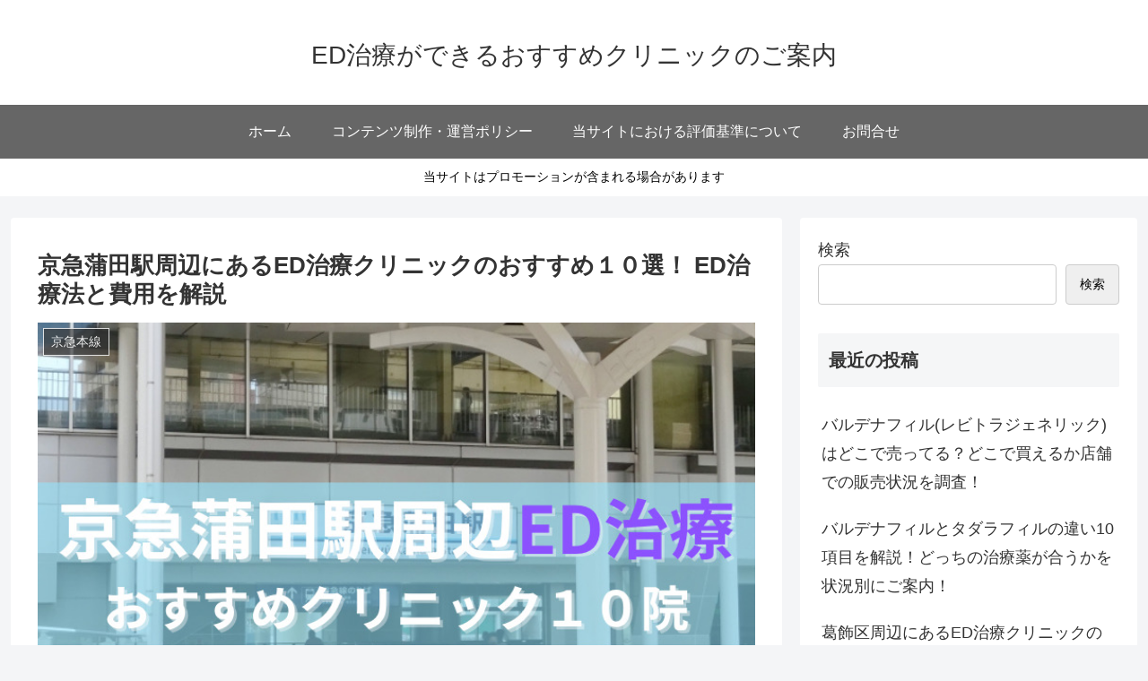

--- FILE ---
content_type: text/html; charset=UTF-8
request_url: https://www.thespirit.jp/keikyu-kamata_ed/
body_size: 48290
content:
<!doctype html><html dir="ltr" lang="ja" prefix="og: https://ogp.me/ns#"><head><meta charset="utf-8"><meta name="viewport" content="width=device-width, initial-scale=1.0, viewport-fit=cover"><meta name="referrer" content="no-referrer-when-downgrade"><meta name="format-detection" content="telephone=no"><link rel="preconnect dns-prefetch" href="//www.googletagmanager.com"><link rel="preconnect dns-prefetch" href="//www.google-analytics.com"><link rel="preconnect dns-prefetch" href="//ajax.googleapis.com"><link rel="preconnect dns-prefetch" href="//cdnjs.cloudflare.com"><link rel="preconnect dns-prefetch" href="//pagead2.googlesyndication.com"><link rel="preconnect dns-prefetch" href="//googleads.g.doubleclick.net"><link rel="preconnect dns-prefetch" href="//tpc.googlesyndication.com"><link rel="preconnect dns-prefetch" href="//ad.doubleclick.net"><link rel="preconnect dns-prefetch" href="//www.gstatic.com"><link rel="preconnect dns-prefetch" href="//cse.google.com"><link rel="preconnect dns-prefetch" href="//fonts.gstatic.com"><link rel="preconnect dns-prefetch" href="//fonts.googleapis.com"><link rel="preconnect dns-prefetch" href="//cms.quantserve.com"><link rel="preconnect dns-prefetch" href="//secure.gravatar.com"><link rel="preconnect dns-prefetch" href="//cdn.syndication.twimg.com"><link rel="preconnect dns-prefetch" href="//cdn.jsdelivr.net"><link rel="preconnect dns-prefetch" href="//images-fe.ssl-images-amazon.com"><link rel="preconnect dns-prefetch" href="//completion.amazon.com"><link rel="preconnect dns-prefetch" href="//m.media-amazon.com"><link rel="preconnect dns-prefetch" href="//i.moshimo.com"><link rel="preconnect dns-prefetch" href="//aml.valuecommerce.com"><link rel="preconnect dns-prefetch" href="//dalc.valuecommerce.com"><link rel="preconnect dns-prefetch" href="//dalb.valuecommerce.com"><link rel="preload" as="font" type="font/woff" href="https://www.thespirit.jp/wp-content/themes/cocoon-master/webfonts/icomoon/fonts/icomoon.woff" crossorigin><link rel="preload" as="font" type="font/woff2" href="https://www.thespirit.jp/wp-content/themes/cocoon-master/webfonts/fontawesome/fonts/fontawesome-webfont.woff2?v=4.7.0" crossorigin><title>京急蒲田駅周辺にあるED治療クリニックのおすすめ１０選！ ED治療法と費用を解説 - ED治療ができるおすすめクリニックのご案内</title><style>img:is([sizes="auto" i], [sizes^="auto," i]) { contain-intrinsic-size: 3000px 1500px }</style><meta name="description" content="京急蒲田駅周辺には複数のクリニックがあるため、ED治療に困ることはありませんが、「京急蒲田にあるED治療のおす" /><meta name="robots" content="max-snippet:-1, max-image-preview:large, max-video-preview:-1" /><meta name="author" content="お悩み相談編集部"/><link rel="canonical" href="https://www.thespirit.jp/keikyu-kamata_ed/" /><meta name="generator" content="All in One SEO (AIOSEO) 4.8.1" /><meta property="og:locale" content="ja_JP" /><meta property="og:site_name" content="ED治療ができるおすすめクリニックのご案内 -" /><meta property="og:type" content="article" /><meta property="og:title" content="京急蒲田駅周辺にあるED治療クリニックのおすすめ１０選！ ED治療法と費用を解説 - ED治療ができるおすすめクリニックのご案内" /><meta property="og:description" content="京急蒲田駅周辺には複数のクリニックがあるため、ED治療に困ることはありませんが、「京急蒲田にあるED治療のおす" /><meta property="og:url" content="https://www.thespirit.jp/keikyu-kamata_ed/" /><meta property="article:published_time" content="2024-04-07T15:17:50+00:00" /><meta property="article:modified_time" content="2024-07-24T10:22:45+00:00" /><meta name="twitter:card" content="summary_large_image" /><meta name="twitter:title" content="京急蒲田駅周辺にあるED治療クリニックのおすすめ１０選！ ED治療法と費用を解説 - ED治療ができるおすすめクリニックのご案内" /><meta name="twitter:description" content="京急蒲田駅周辺には複数のクリニックがあるため、ED治療に困ることはありませんが、「京急蒲田にあるED治療のおす" /> <script type="application/ld+json" class="aioseo-schema">{"@context":"https:\/\/schema.org","@graph":[{"@type":"BlogPosting","@id":"https:\/\/www.thespirit.jp\/keikyu-kamata_ed\/#blogposting","name":"\u4eac\u6025\u84b2\u7530\u99c5\u5468\u8fba\u306b\u3042\u308bED\u6cbb\u7642\u30af\u30ea\u30cb\u30c3\u30af\u306e\u304a\u3059\u3059\u3081\uff11\uff10\u9078\uff01 ED\u6cbb\u7642\u6cd5\u3068\u8cbb\u7528\u3092\u89e3\u8aac - ED\u6cbb\u7642\u304c\u3067\u304d\u308b\u304a\u3059\u3059\u3081\u30af\u30ea\u30cb\u30c3\u30af\u306e\u3054\u6848\u5185","headline":"\u4eac\u6025\u84b2\u7530\u99c5\u5468\u8fba\u306b\u3042\u308bED\u6cbb\u7642\u30af\u30ea\u30cb\u30c3\u30af\u306e\u304a\u3059\u3059\u3081\uff11\uff10\u9078\uff01 ED\u6cbb\u7642\u6cd5\u3068\u8cbb\u7528\u3092\u89e3\u8aac","author":{"@id":"https:\/\/www.thespirit.jp\/author\/ogre01\/#author"},"publisher":{"@id":"https:\/\/www.thespirit.jp\/#organization"},"image":{"@type":"ImageObject","url":"https:\/\/www.thespirit.jp\/wp-content\/uploads\/2024\/04\/keikyu-Kamata.jpg","width":760,"height":507},"datePublished":"2024-04-08T00:17:50+09:00","dateModified":"2024-07-24T19:22:45+09:00","inLanguage":"ja","mainEntityOfPage":{"@id":"https:\/\/www.thespirit.jp\/keikyu-kamata_ed\/#webpage"},"isPartOf":{"@id":"https:\/\/www.thespirit.jp\/keikyu-kamata_ed\/#webpage"},"articleSection":"\u4eac\u6025\u672c\u7dda, \u4eac\u6025\u7a7a\u6e2f\u7dda, \u4eac\u6d5c\u6025\u884c\u96fb\u9244, \u6771\u4eac\u90fd"},{"@type":"BreadcrumbList","@id":"https:\/\/www.thespirit.jp\/keikyu-kamata_ed\/#breadcrumblist","itemListElement":[{"@type":"ListItem","@id":"https:\/\/www.thespirit.jp\/#listItem","position":1,"name":"\u5bb6","item":"https:\/\/www.thespirit.jp\/","nextItem":{"@type":"ListItem","@id":"https:\/\/www.thespirit.jp\/keikyu-kamata_ed\/#listItem","name":"\u4eac\u6025\u84b2\u7530\u99c5\u5468\u8fba\u306b\u3042\u308bED\u6cbb\u7642\u30af\u30ea\u30cb\u30c3\u30af\u306e\u304a\u3059\u3059\u3081\uff11\uff10\u9078\uff01 ED\u6cbb\u7642\u6cd5\u3068\u8cbb\u7528\u3092\u89e3\u8aac"}},{"@type":"ListItem","@id":"https:\/\/www.thespirit.jp\/keikyu-kamata_ed\/#listItem","position":2,"name":"\u4eac\u6025\u84b2\u7530\u99c5\u5468\u8fba\u306b\u3042\u308bED\u6cbb\u7642\u30af\u30ea\u30cb\u30c3\u30af\u306e\u304a\u3059\u3059\u3081\uff11\uff10\u9078\uff01 ED\u6cbb\u7642\u6cd5\u3068\u8cbb\u7528\u3092\u89e3\u8aac","previousItem":{"@type":"ListItem","@id":"https:\/\/www.thespirit.jp\/#listItem","name":"\u5bb6"}}]},{"@type":"Organization","@id":"https:\/\/www.thespirit.jp\/#organization","name":"ED\u6cbb\u7642\u304c\u3067\u304d\u308b\u304a\u3059\u3059\u3081\u30af\u30ea\u30cb\u30c3\u30af\u306e\u3054\u6848\u5185","url":"https:\/\/www.thespirit.jp\/"},{"@type":"Person","@id":"https:\/\/www.thespirit.jp\/author\/ogre01\/#author","url":"https:\/\/www.thespirit.jp\/author\/ogre01\/","name":"\u304a\u60a9\u307f\u76f8\u8ac7\u7de8\u96c6\u90e8","image":{"@type":"ImageObject","@id":"https:\/\/www.thespirit.jp\/keikyu-kamata_ed\/#authorImage","url":"https:\/\/secure.gravatar.com\/avatar\/d974c7ea6e01f2eda78ac83db822a196fcc6680c7b27fcc53a4bc41d3a68fb91?s=96&d=mm&r=g","width":96,"height":96,"caption":"\u304a\u60a9\u307f\u76f8\u8ac7\u7de8\u96c6\u90e8"}},{"@type":"WebPage","@id":"https:\/\/www.thespirit.jp\/keikyu-kamata_ed\/#webpage","url":"https:\/\/www.thespirit.jp\/keikyu-kamata_ed\/","name":"\u4eac\u6025\u84b2\u7530\u99c5\u5468\u8fba\u306b\u3042\u308bED\u6cbb\u7642\u30af\u30ea\u30cb\u30c3\u30af\u306e\u304a\u3059\u3059\u3081\uff11\uff10\u9078\uff01 ED\u6cbb\u7642\u6cd5\u3068\u8cbb\u7528\u3092\u89e3\u8aac - ED\u6cbb\u7642\u304c\u3067\u304d\u308b\u304a\u3059\u3059\u3081\u30af\u30ea\u30cb\u30c3\u30af\u306e\u3054\u6848\u5185","description":"\u4eac\u6025\u84b2\u7530\u99c5\u5468\u8fba\u306b\u306f\u8907\u6570\u306e\u30af\u30ea\u30cb\u30c3\u30af\u304c\u3042\u308b\u305f\u3081\u3001ED\u6cbb\u7642\u306b\u56f0\u308b\u3053\u3068\u306f\u3042\u308a\u307e\u305b\u3093\u304c\u3001\u300c\u4eac\u6025\u84b2\u7530\u306b\u3042\u308bED\u6cbb\u7642\u306e\u304a\u3059","inLanguage":"ja","isPartOf":{"@id":"https:\/\/www.thespirit.jp\/#website"},"breadcrumb":{"@id":"https:\/\/www.thespirit.jp\/keikyu-kamata_ed\/#breadcrumblist"},"author":{"@id":"https:\/\/www.thespirit.jp\/author\/ogre01\/#author"},"creator":{"@id":"https:\/\/www.thespirit.jp\/author\/ogre01\/#author"},"image":{"@type":"ImageObject","url":"https:\/\/www.thespirit.jp\/wp-content\/uploads\/2024\/04\/keikyu-Kamata.jpg","@id":"https:\/\/www.thespirit.jp\/keikyu-kamata_ed\/#mainImage","width":760,"height":507},"primaryImageOfPage":{"@id":"https:\/\/www.thespirit.jp\/keikyu-kamata_ed\/#mainImage"},"datePublished":"2024-04-08T00:17:50+09:00","dateModified":"2024-07-24T19:22:45+09:00"},{"@type":"WebSite","@id":"https:\/\/www.thespirit.jp\/#website","url":"https:\/\/www.thespirit.jp\/","name":"ED\u6cbb\u7642\u304c\u3067\u304d\u308b\u304a\u3059\u3059\u3081\u30af\u30ea\u30cb\u30c3\u30af\u306e\u3054\u6848\u5185","inLanguage":"ja","publisher":{"@id":"https:\/\/www.thespirit.jp\/#organization"}}]}</script> <meta property="og:type" content="article"><meta property="og:description" content="京急蒲田駅周辺には複数のクリニックがあるため、ED治療に困ることはありませんが、「京急蒲田にあるED治療のおすすめクリニックはどこ？」「何を基準に選べばいいかわからない」など、クリニックが充実しているため、悩んで時間がかかってしまうという方"><meta property="og:title" content="京急蒲田駅周辺にあるED治療クリニックのおすすめ１０選！ ED治療法と費用を解説"><meta property="og:url" content="https://www.thespirit.jp/keikyu-kamata_ed/"><meta property="og:image" content="https://www.thespirit.jp/wp-content/uploads/2024/04/keikyu-Kamata.jpg"><meta property="og:site_name" content="ED治療ができるおすすめクリニックのご案内"><meta property="og:locale" content="ja_JP"><meta property="article:published_time" content="2024-04-08T00:17:50+09:00" /><meta property="article:modified_time" content="2024-07-24T19:22:45+09:00" /><meta property="article:section" content="京急本線"><meta property="article:section" content="京急空港線"><meta property="article:section" content="京浜急行電鉄"><meta property="article:section" content="東京都"><meta name="twitter:card" content="summary_large_image"><meta property="twitter:description" content="京急蒲田駅周辺には複数のクリニックがあるため、ED治療に困ることはありませんが、「京急蒲田にあるED治療のおすすめクリニックはどこ？」「何を基準に選べばいいかわからない」など、クリニックが充実しているため、悩んで時間がかかってしまうという方"><meta property="twitter:title" content="京急蒲田駅周辺にあるED治療クリニックのおすすめ１０選！ ED治療法と費用を解説"><meta property="twitter:url" content="https://www.thespirit.jp/keikyu-kamata_ed/"><meta name="twitter:image" content="https://www.thespirit.jp/wp-content/uploads/2024/04/keikyu-Kamata.jpg"><meta name="twitter:domain" content="www.thespirit.jp"><link rel='dns-prefetch' href='//ajax.googleapis.com' /><link rel='dns-prefetch' href='//cdnjs.cloudflare.com' /><link rel='dns-prefetch' href='//challenges.cloudflare.com' /><link rel="alternate" type="application/rss+xml" title="ED治療ができるおすすめクリニックのご案内 &raquo; フィード" href="https://www.thespirit.jp/feed/" /><link rel="alternate" type="application/rss+xml" title="ED治療ができるおすすめクリニックのご案内 &raquo; コメントフィード" href="https://www.thespirit.jp/comments/feed/" /><link rel="alternate" type="application/rss+xml" title="ED治療ができるおすすめクリニックのご案内 &raquo; 京急蒲田駅周辺にあるED治療クリニックのおすすめ１０選！ ED治療法と費用を解説 のコメントのフィード" href="https://www.thespirit.jp/keikyu-kamata_ed/feed/" /><link rel='stylesheet' id='wp-block-library-css' href='https://www.thespirit.jp/wp-includes/css/dist/block-library/style.min.css?ver=6.8.3&#038;fver=20250716021926' media='all' /><style id='global-styles-inline-css'>:root{--wp--preset--aspect-ratio--square: 1;--wp--preset--aspect-ratio--4-3: 4/3;--wp--preset--aspect-ratio--3-4: 3/4;--wp--preset--aspect-ratio--3-2: 3/2;--wp--preset--aspect-ratio--2-3: 2/3;--wp--preset--aspect-ratio--16-9: 16/9;--wp--preset--aspect-ratio--9-16: 9/16;--wp--preset--color--black: #000000;--wp--preset--color--cyan-bluish-gray: #abb8c3;--wp--preset--color--white: #ffffff;--wp--preset--color--pale-pink: #f78da7;--wp--preset--color--vivid-red: #cf2e2e;--wp--preset--color--luminous-vivid-orange: #ff6900;--wp--preset--color--luminous-vivid-amber: #fcb900;--wp--preset--color--light-green-cyan: #7bdcb5;--wp--preset--color--vivid-green-cyan: #00d084;--wp--preset--color--pale-cyan-blue: #8ed1fc;--wp--preset--color--vivid-cyan-blue: #0693e3;--wp--preset--color--vivid-purple: #9b51e0;--wp--preset--gradient--vivid-cyan-blue-to-vivid-purple: linear-gradient(135deg,rgba(6,147,227,1) 0%,rgb(155,81,224) 100%);--wp--preset--gradient--light-green-cyan-to-vivid-green-cyan: linear-gradient(135deg,rgb(122,220,180) 0%,rgb(0,208,130) 100%);--wp--preset--gradient--luminous-vivid-amber-to-luminous-vivid-orange: linear-gradient(135deg,rgba(252,185,0,1) 0%,rgba(255,105,0,1) 100%);--wp--preset--gradient--luminous-vivid-orange-to-vivid-red: linear-gradient(135deg,rgba(255,105,0,1) 0%,rgb(207,46,46) 100%);--wp--preset--gradient--very-light-gray-to-cyan-bluish-gray: linear-gradient(135deg,rgb(238,238,238) 0%,rgb(169,184,195) 100%);--wp--preset--gradient--cool-to-warm-spectrum: linear-gradient(135deg,rgb(74,234,220) 0%,rgb(151,120,209) 20%,rgb(207,42,186) 40%,rgb(238,44,130) 60%,rgb(251,105,98) 80%,rgb(254,248,76) 100%);--wp--preset--gradient--blush-light-purple: linear-gradient(135deg,rgb(255,206,236) 0%,rgb(152,150,240) 100%);--wp--preset--gradient--blush-bordeaux: linear-gradient(135deg,rgb(254,205,165) 0%,rgb(254,45,45) 50%,rgb(107,0,62) 100%);--wp--preset--gradient--luminous-dusk: linear-gradient(135deg,rgb(255,203,112) 0%,rgb(199,81,192) 50%,rgb(65,88,208) 100%);--wp--preset--gradient--pale-ocean: linear-gradient(135deg,rgb(255,245,203) 0%,rgb(182,227,212) 50%,rgb(51,167,181) 100%);--wp--preset--gradient--electric-grass: linear-gradient(135deg,rgb(202,248,128) 0%,rgb(113,206,126) 100%);--wp--preset--gradient--midnight: linear-gradient(135deg,rgb(2,3,129) 0%,rgb(40,116,252) 100%);--wp--preset--font-size--small: 13px;--wp--preset--font-size--medium: 20px;--wp--preset--font-size--large: 36px;--wp--preset--font-size--x-large: 42px;--wp--preset--spacing--20: 0.44rem;--wp--preset--spacing--30: 0.67rem;--wp--preset--spacing--40: 1rem;--wp--preset--spacing--50: 1.5rem;--wp--preset--spacing--60: 2.25rem;--wp--preset--spacing--70: 3.38rem;--wp--preset--spacing--80: 5.06rem;--wp--preset--shadow--natural: 6px 6px 9px rgba(0, 0, 0, 0.2);--wp--preset--shadow--deep: 12px 12px 50px rgba(0, 0, 0, 0.4);--wp--preset--shadow--sharp: 6px 6px 0px rgba(0, 0, 0, 0.2);--wp--preset--shadow--outlined: 6px 6px 0px -3px rgba(255, 255, 255, 1), 6px 6px rgba(0, 0, 0, 1);--wp--preset--shadow--crisp: 6px 6px 0px rgba(0, 0, 0, 1);}:root { --wp--style--global--content-size: 840px;--wp--style--global--wide-size: 1200px; }:where(body) { margin: 0; }.wp-site-blocks > .alignleft { float: left; margin-right: 2em; }.wp-site-blocks > .alignright { float: right; margin-left: 2em; }.wp-site-blocks > .aligncenter { justify-content: center; margin-left: auto; margin-right: auto; }:where(.wp-site-blocks) > * { margin-block-start: 24px; margin-block-end: 0; }:where(.wp-site-blocks) > :first-child { margin-block-start: 0; }:where(.wp-site-blocks) > :last-child { margin-block-end: 0; }:root { --wp--style--block-gap: 24px; }:root :where(.is-layout-flow) > :first-child{margin-block-start: 0;}:root :where(.is-layout-flow) > :last-child{margin-block-end: 0;}:root :where(.is-layout-flow) > *{margin-block-start: 24px;margin-block-end: 0;}:root :where(.is-layout-constrained) > :first-child{margin-block-start: 0;}:root :where(.is-layout-constrained) > :last-child{margin-block-end: 0;}:root :where(.is-layout-constrained) > *{margin-block-start: 24px;margin-block-end: 0;}:root :where(.is-layout-flex){gap: 24px;}:root :where(.is-layout-grid){gap: 24px;}.is-layout-flow > .alignleft{float: left;margin-inline-start: 0;margin-inline-end: 2em;}.is-layout-flow > .alignright{float: right;margin-inline-start: 2em;margin-inline-end: 0;}.is-layout-flow > .aligncenter{margin-left: auto !important;margin-right: auto !important;}.is-layout-constrained > .alignleft{float: left;margin-inline-start: 0;margin-inline-end: 2em;}.is-layout-constrained > .alignright{float: right;margin-inline-start: 2em;margin-inline-end: 0;}.is-layout-constrained > .aligncenter{margin-left: auto !important;margin-right: auto !important;}.is-layout-constrained > :where(:not(.alignleft):not(.alignright):not(.alignfull)){max-width: var(--wp--style--global--content-size);margin-left: auto !important;margin-right: auto !important;}.is-layout-constrained > .alignwide{max-width: var(--wp--style--global--wide-size);}body .is-layout-flex{display: flex;}.is-layout-flex{flex-wrap: wrap;align-items: center;}.is-layout-flex > :is(*, div){margin: 0;}body .is-layout-grid{display: grid;}.is-layout-grid > :is(*, div){margin: 0;}body{padding-top: 0px;padding-right: 0px;padding-bottom: 0px;padding-left: 0px;}a:where(:not(.wp-element-button)){text-decoration: underline;}:root :where(.wp-element-button, .wp-block-button__link){background-color: #32373c;border-width: 0;color: #fff;font-family: inherit;font-size: inherit;line-height: inherit;padding: calc(0.667em + 2px) calc(1.333em + 2px);text-decoration: none;}.has-black-color{color: var(--wp--preset--color--black) !important;}.has-cyan-bluish-gray-color{color: var(--wp--preset--color--cyan-bluish-gray) !important;}.has-white-color{color: var(--wp--preset--color--white) !important;}.has-pale-pink-color{color: var(--wp--preset--color--pale-pink) !important;}.has-vivid-red-color{color: var(--wp--preset--color--vivid-red) !important;}.has-luminous-vivid-orange-color{color: var(--wp--preset--color--luminous-vivid-orange) !important;}.has-luminous-vivid-amber-color{color: var(--wp--preset--color--luminous-vivid-amber) !important;}.has-light-green-cyan-color{color: var(--wp--preset--color--light-green-cyan) !important;}.has-vivid-green-cyan-color{color: var(--wp--preset--color--vivid-green-cyan) !important;}.has-pale-cyan-blue-color{color: var(--wp--preset--color--pale-cyan-blue) !important;}.has-vivid-cyan-blue-color{color: var(--wp--preset--color--vivid-cyan-blue) !important;}.has-vivid-purple-color{color: var(--wp--preset--color--vivid-purple) !important;}.has-black-background-color{background-color: var(--wp--preset--color--black) !important;}.has-cyan-bluish-gray-background-color{background-color: var(--wp--preset--color--cyan-bluish-gray) !important;}.has-white-background-color{background-color: var(--wp--preset--color--white) !important;}.has-pale-pink-background-color{background-color: var(--wp--preset--color--pale-pink) !important;}.has-vivid-red-background-color{background-color: var(--wp--preset--color--vivid-red) !important;}.has-luminous-vivid-orange-background-color{background-color: var(--wp--preset--color--luminous-vivid-orange) !important;}.has-luminous-vivid-amber-background-color{background-color: var(--wp--preset--color--luminous-vivid-amber) !important;}.has-light-green-cyan-background-color{background-color: var(--wp--preset--color--light-green-cyan) !important;}.has-vivid-green-cyan-background-color{background-color: var(--wp--preset--color--vivid-green-cyan) !important;}.has-pale-cyan-blue-background-color{background-color: var(--wp--preset--color--pale-cyan-blue) !important;}.has-vivid-cyan-blue-background-color{background-color: var(--wp--preset--color--vivid-cyan-blue) !important;}.has-vivid-purple-background-color{background-color: var(--wp--preset--color--vivid-purple) !important;}.has-black-border-color{border-color: var(--wp--preset--color--black) !important;}.has-cyan-bluish-gray-border-color{border-color: var(--wp--preset--color--cyan-bluish-gray) !important;}.has-white-border-color{border-color: var(--wp--preset--color--white) !important;}.has-pale-pink-border-color{border-color: var(--wp--preset--color--pale-pink) !important;}.has-vivid-red-border-color{border-color: var(--wp--preset--color--vivid-red) !important;}.has-luminous-vivid-orange-border-color{border-color: var(--wp--preset--color--luminous-vivid-orange) !important;}.has-luminous-vivid-amber-border-color{border-color: var(--wp--preset--color--luminous-vivid-amber) !important;}.has-light-green-cyan-border-color{border-color: var(--wp--preset--color--light-green-cyan) !important;}.has-vivid-green-cyan-border-color{border-color: var(--wp--preset--color--vivid-green-cyan) !important;}.has-pale-cyan-blue-border-color{border-color: var(--wp--preset--color--pale-cyan-blue) !important;}.has-vivid-cyan-blue-border-color{border-color: var(--wp--preset--color--vivid-cyan-blue) !important;}.has-vivid-purple-border-color{border-color: var(--wp--preset--color--vivid-purple) !important;}.has-vivid-cyan-blue-to-vivid-purple-gradient-background{background: var(--wp--preset--gradient--vivid-cyan-blue-to-vivid-purple) !important;}.has-light-green-cyan-to-vivid-green-cyan-gradient-background{background: var(--wp--preset--gradient--light-green-cyan-to-vivid-green-cyan) !important;}.has-luminous-vivid-amber-to-luminous-vivid-orange-gradient-background{background: var(--wp--preset--gradient--luminous-vivid-amber-to-luminous-vivid-orange) !important;}.has-luminous-vivid-orange-to-vivid-red-gradient-background{background: var(--wp--preset--gradient--luminous-vivid-orange-to-vivid-red) !important;}.has-very-light-gray-to-cyan-bluish-gray-gradient-background{background: var(--wp--preset--gradient--very-light-gray-to-cyan-bluish-gray) !important;}.has-cool-to-warm-spectrum-gradient-background{background: var(--wp--preset--gradient--cool-to-warm-spectrum) !important;}.has-blush-light-purple-gradient-background{background: var(--wp--preset--gradient--blush-light-purple) !important;}.has-blush-bordeaux-gradient-background{background: var(--wp--preset--gradient--blush-bordeaux) !important;}.has-luminous-dusk-gradient-background{background: var(--wp--preset--gradient--luminous-dusk) !important;}.has-pale-ocean-gradient-background{background: var(--wp--preset--gradient--pale-ocean) !important;}.has-electric-grass-gradient-background{background: var(--wp--preset--gradient--electric-grass) !important;}.has-midnight-gradient-background{background: var(--wp--preset--gradient--midnight) !important;}.has-small-font-size{font-size: var(--wp--preset--font-size--small) !important;}.has-medium-font-size{font-size: var(--wp--preset--font-size--medium) !important;}.has-large-font-size{font-size: var(--wp--preset--font-size--large) !important;}.has-x-large-font-size{font-size: var(--wp--preset--font-size--x-large) !important;}
:root :where(.wp-block-pullquote){font-size: 1.5em;line-height: 1.6;}</style><link rel='stylesheet' id='contact-form-7-css' href='https://www.thespirit.jp/wp-content/cache/autoptimize/css/autoptimize_single_64ac31699f5326cb3c76122498b76f66.css?ver=6.1.2&#038;fver=20251021114204' media='all' /><link rel='stylesheet' id='cocoon-style-css' href='https://www.thespirit.jp/wp-content/cache/autoptimize/css/autoptimize_single_f307d2442f97ca4f4add2ff1e0238b84.css?ver=6.8.3&#038;fver=20230625034251' media='all' /><style id='cocoon-style-inline-css'>#header-container .navi,#navi .navi-in>.menu-header .sub-menu{background-color:#666}#navi .navi-in a,#navi .navi-in a:hover{color:#fff}#navi .navi-in a:hover{background-color:rgba(255,255,255,.2)}.main{width:860px}.sidebar{width:376px}@media screen and (max-width:1256px){.wrap{width:auto}.main,.sidebar,.sidebar-left .main,.sidebar-left .sidebar{margin:0 .5%}.main{width:67.4%}.sidebar{padding:1.5%;width:30%}.entry-card-thumb{width:38%}.entry-card-content{margin-left:40%}}#notice-area{background-color:#fff}#notice-area{color:#000}body::after{content:url(https://www.thespirit.jp/wp-content/themes/cocoon-master/lib/analytics/access.php?post_id=5305&post_type=post)!important;visibility:hidden;position:absolute;bottom:0;right:0;width:1px;height:1px;overflow:hidden;display:inline!important}.toc-checkbox{display:none}.toc-content{visibility:hidden;height:0;opacity:.2;transition:all .5s ease-out}.toc-checkbox:checked~.toc-content{visibility:visible;padding-top:.6em;height:100%;opacity:1}.toc-title::after{content:'[開く]';margin-left:.5em;cursor:pointer;font-size:.8em}.toc-title:hover::after{text-decoration:underline}.toc-checkbox:checked+.toc-title::after{content:'[閉じる]'}.eye-catch-wrap{justify-content:center}.eye-catch{width:100%}.eye-catch img,.eye-catch amp-img{width:100%;min-width:100%;display:block}#respond{inset:0;position:absolute;visibility:hidden}#navi .navi-in>ul>li{width:auto}#navi .navi-in>ul>li>a{padding:0 1.4em}.entry-content>*,.demo .entry-content p{line-height:1.8}.entry-content>*,.article p,.demo .entry-content p,.article dl,.article ul,.article ol,.article blockquote,.article pre,.article table,.article .toc,.body .article,.body .column-wrap,.body .new-entry-cards,.body .popular-entry-cards,.body .navi-entry-cards,.body .box-menus,.body .ranking-item,.body .rss-entry-cards,.body .widget,.body .author-box,.body .blogcard-wrap,.body .login-user-only,.body .information-box,.body .question-box,.body .alert-box,.body .information,.body .question,.body .alert,.body .memo-box,.body .comment-box,.body .common-icon-box,.body .blank-box,.body .button-block,.body .micro-bottom,.body .caption-box,.body .tab-caption-box,.body .label-box,.body .toggle-wrap,.body .wp-block-image,.body .booklink-box,.body .kaerebalink-box,.body .tomarebalink-box,.body .product-item-box,.body .speech-wrap,.body .wp-block-categories,.body .wp-block-archives,.body .wp-block-archives-dropdown,.body .wp-block-calendar,.body .ad-area,.body .wp-block-gallery,.body .wp-block-audio,.body .wp-block-cover,.body .wp-block-file,.body .wp-block-media-text,.body .wp-block-video,.body .wp-block-buttons,.body .wp-block-columns,.body .wp-block-separator,.body .components-placeholder,.body .wp-block-search,.body .wp-block-social-links,.body .timeline-box,.body .blogcard-type,.body .btn-wrap,.body .btn-wrap a,.body .block-box,.body .wp-block-embed,.body .wp-block-group,.body .wp-block-table,.body .scrollable-table,.body .wp-block-separator,.body .wp-block,.body .video-container,.comment-area,.related-entries,.pager-post-navi,.comment-respond{margin-bottom:1.8em}.is-root-container>*{margin-bottom:1.8em!important}.article h2,.article h3,.article h4,.article h5,.article h6{margin-bottom:1.62em}@media screen and (max-width:480px){.body,.menu-content{font-size:16px}}@media screen and (max-width:781px){.wp-block-column{margin-bottom:1.8em}}@media screen and (max-width:834px){.column-wrap>div{margin-bottom:1.8em}}.article .micro-top{margin-bottom:.36em}.article .micro-bottom{margin-top:-1.62em}.article .micro-balloon{margin-bottom:.9em}.article .micro-bottom.micro-balloon{margin-top:-1.26em}.blank-box.bb-key-color{border-color:#19448e}.iic-key-color li::before{color:#19448e}.blank-box.bb-tab.bb-key-color::before{background-color:#19448e}.tb-key-color .toggle-button{border:1px solid #19448e;background:#19448e;color:#fff}.tb-key-color .toggle-button::before{color:#ccc}.tb-key-color .toggle-checkbox:checked~.toggle-content{border-color:#19448e}.cb-key-color.caption-box{border-color:#19448e}.cb-key-color .caption-box-label{background-color:#19448e;color:#fff}.tcb-key-color .tab-caption-box-label{background-color:#19448e;color:#fff}.tcb-key-color .tab-caption-box-content{border-color:#19448e}.lb-key-color .label-box-content{border-color:#19448e}.mc-key-color{background-color:#19448e;color:#fff;border:0}.mc-key-color.micro-bottom::after{border-bottom-color:#19448e;border-top-color:transparent}.mc-key-color::before{border-top-color:transparent;border-bottom-color:transparent}.mc-key-color::after{border-top-color:#19448e}.btn-key-color,.btn-wrap.btn-wrap-key-color>a{background-color:#19448e}.has-text-color.has-key-color-color{color:#19448e}.has-background.has-key-color-background-color{background-color:#19448e}.body.article,body#tinymce.wp-editor{background-color:#fff}.body.article,.editor-post-title__block .editor-post-title__input,body#tinymce.wp-editor{color:#333}html .body .has-key-color-background-color{background-color:#19448e}html .body .has-key-color-color{color:#19448e}html .body .has-key-color-border-color{border-color:#19448e}html .body .btn-wrap.has-key-color-background-color>a{background-color:#19448e}html .body .btn-wrap.has-key-color-color>a{color:#19448e}html .body .btn-wrap.has-key-color-border-color>a{border-color:#19448e}html .body .bb-tab.has-key-color-border-color .bb-label{background-color:#19448e}html .body .toggle-wrap.has-key-color-border-color .toggle-button{background-color:#19448e}html .body .toggle-wrap.has-key-color-border-color .toggle-button,html .body .toggle-wrap.has-key-color-border-color .toggle-content{border-color:#19448e}html .body .toggle-wrap.has-key-color-background-color .toggle-content{background-color:#19448e}html .body .toggle-wrap.has-key-color-color .toggle-content{color:#19448e}html .body .iconlist-box.has-key-color-icon-color li::before{color:#19448e}.micro-text.has-key-color-color{color:#19448e}html .body .micro-balloon.has-key-color-color{color:#19448e}html .body .micro-balloon.has-key-color-background-color{background-color:#19448e;border-color:transparent}html .body .micro-balloon.has-key-color-background-color.micro-bottom::after{border-bottom-color:#19448e;border-top-color:transparent}html .body .micro-balloon.has-key-color-background-color::before{border-top-color:transparent;border-bottom-color:transparent}html .body .micro-balloon.has-key-color-background-color::after{border-top-color:#19448e}html .body .micro-balloon.has-border-color.has-key-color-border-color{border-color:#19448e}html .body .micro-balloon.micro-top.has-key-color-border-color::before{border-top-color:#19448e}html .body .micro-balloon.micro-bottom.has-key-color-border-color::before{border-bottom-color:#19448e}html .body .caption-box.has-key-color-border-color .box-label{background-color:#19448e}html .body .tab-caption-box.has-key-color-border-color .box-label{background-color:#19448e}html .body .tab-caption-box.has-key-color-border-color .box-content{border-color:#19448e}html .body .tab-caption-box.has-key-color-background-color .box-content{background-color:#19448e}html .body .tab-caption-box.has-key-color-color .box-content{color:#19448e}html .body .label-box.has-key-color-border-color .box-content{border-color:#19448e}html .body .label-box.has-key-color-background-color .box-content{background-color:#19448e}html .body .label-box.has-key-color-color .box-content{color:#19448e}html .body .speech-balloon.has-key-color-background-color{background-color:#19448e}html .body .speech-balloon.has-text-color.has-key-color-color{color:#19448e}html .body .speech-balloon.has-key-color-border-color{border-color:#19448e}html .body .sbp-l .speech-balloon.has-key-color-border-color::before{border-right-color:#19448e}html .body .sbp-r .speech-balloon.has-key-color-border-color::before{border-left-color:#19448e}html .body .sbp-l .speech-balloon.has-key-color-background-color::after{border-right-color:#19448e}html .body .sbp-r .speech-balloon.has-key-color-background-color::after{border-left-color:#19448e}html .body .sbs-line.sbp-r .speech-balloon.has-key-color-background-color{background-color:#19448e}html .body .sbs-line.sbp-r .speech-balloon.has-key-color-border-color{border-color:#19448e}html .body .speech-wraphtml .body .sbs-think .speech-balloon.has-key-color-border-color::before,html .body .speech-wrap.sbs-think .speech-balloon.has-key-color-border-color::after{border-color:#19448e}html .body .sbs-think .speech-balloon.has-key-color-background-color::before,html .body .sbs-think .speech-balloon.has-key-color-background-color::after{background-color:#19448e}html .body .sbs-think .speech-balloon.has-key-color-border-color::before{border-color:#19448e}html .body .timeline-box.has-key-color-point-color .timeline-item::before{background-color:#19448e}.has-key-color-border-color.is-style-accordion .faq-question{background-color:#19448e}html .body .has-key-color-question-color .faq-question-label{color:#19448e}html .body .has-key-color-question-color.has-border-color .faq-question-label{color:#19448e}html .body .has-key-color-answer-color .faq-answer-label{color:#19448e}html .body .is-style-square.has-key-color-question-color .faq-question-label{color:#fff;background-color:#19448e}html .body .is-style-square.has-key-color-answer-color .faq-answer-label{color:#fff;background-color:#19448e}html .body .has-red-background-color{background-color:#e60033}html .body .has-red-color{color:#e60033}html .body .has-red-border-color{border-color:#e60033}html .body .btn-wrap.has-red-background-color>a{background-color:#e60033}html .body .btn-wrap.has-red-color>a{color:#e60033}html .body .btn-wrap.has-red-border-color>a{border-color:#e60033}html .body .bb-tab.has-red-border-color .bb-label{background-color:#e60033}html .body .toggle-wrap.has-red-border-color .toggle-button{background-color:#e60033}html .body .toggle-wrap.has-red-border-color .toggle-button,html .body .toggle-wrap.has-red-border-color .toggle-content{border-color:#e60033}html .body .toggle-wrap.has-red-background-color .toggle-content{background-color:#e60033}html .body .toggle-wrap.has-red-color .toggle-content{color:#e60033}html .body .iconlist-box.has-red-icon-color li::before{color:#e60033}.micro-text.has-red-color{color:#e60033}html .body .micro-balloon.has-red-color{color:#e60033}html .body .micro-balloon.has-red-background-color{background-color:#e60033;border-color:transparent}html .body .micro-balloon.has-red-background-color.micro-bottom::after{border-bottom-color:#e60033;border-top-color:transparent}html .body .micro-balloon.has-red-background-color::before{border-top-color:transparent;border-bottom-color:transparent}html .body .micro-balloon.has-red-background-color::after{border-top-color:#e60033}html .body .micro-balloon.has-border-color.has-red-border-color{border-color:#e60033}html .body .micro-balloon.micro-top.has-red-border-color::before{border-top-color:#e60033}html .body .micro-balloon.micro-bottom.has-red-border-color::before{border-bottom-color:#e60033}html .body .caption-box.has-red-border-color .box-label{background-color:#e60033}html .body .tab-caption-box.has-red-border-color .box-label{background-color:#e60033}html .body .tab-caption-box.has-red-border-color .box-content{border-color:#e60033}html .body .tab-caption-box.has-red-background-color .box-content{background-color:#e60033}html .body .tab-caption-box.has-red-color .box-content{color:#e60033}html .body .label-box.has-red-border-color .box-content{border-color:#e60033}html .body .label-box.has-red-background-color .box-content{background-color:#e60033}html .body .label-box.has-red-color .box-content{color:#e60033}html .body .speech-balloon.has-red-background-color{background-color:#e60033}html .body .speech-balloon.has-text-color.has-red-color{color:#e60033}html .body .speech-balloon.has-red-border-color{border-color:#e60033}html .body .sbp-l .speech-balloon.has-red-border-color::before{border-right-color:#e60033}html .body .sbp-r .speech-balloon.has-red-border-color::before{border-left-color:#e60033}html .body .sbp-l .speech-balloon.has-red-background-color::after{border-right-color:#e60033}html .body .sbp-r .speech-balloon.has-red-background-color::after{border-left-color:#e60033}html .body .sbs-line.sbp-r .speech-balloon.has-red-background-color{background-color:#e60033}html .body .sbs-line.sbp-r .speech-balloon.has-red-border-color{border-color:#e60033}html .body .speech-wraphtml .body .sbs-think .speech-balloon.has-red-border-color::before,html .body .speech-wrap.sbs-think .speech-balloon.has-red-border-color::after{border-color:#e60033}html .body .sbs-think .speech-balloon.has-red-background-color::before,html .body .sbs-think .speech-balloon.has-red-background-color::after{background-color:#e60033}html .body .sbs-think .speech-balloon.has-red-border-color::before{border-color:#e60033}html .body .timeline-box.has-red-point-color .timeline-item::before{background-color:#e60033}.has-red-border-color.is-style-accordion .faq-question{background-color:#e60033}html .body .has-red-question-color .faq-question-label{color:#e60033}html .body .has-red-question-color.has-border-color .faq-question-label{color:#e60033}html .body .has-red-answer-color .faq-answer-label{color:#e60033}html .body .is-style-square.has-red-question-color .faq-question-label{color:#fff;background-color:#e60033}html .body .is-style-square.has-red-answer-color .faq-answer-label{color:#fff;background-color:#e60033}html .body .has-pink-background-color{background-color:#e95295}html .body .has-pink-color{color:#e95295}html .body .has-pink-border-color{border-color:#e95295}html .body .btn-wrap.has-pink-background-color>a{background-color:#e95295}html .body .btn-wrap.has-pink-color>a{color:#e95295}html .body .btn-wrap.has-pink-border-color>a{border-color:#e95295}html .body .bb-tab.has-pink-border-color .bb-label{background-color:#e95295}html .body .toggle-wrap.has-pink-border-color .toggle-button{background-color:#e95295}html .body .toggle-wrap.has-pink-border-color .toggle-button,html .body .toggle-wrap.has-pink-border-color .toggle-content{border-color:#e95295}html .body .toggle-wrap.has-pink-background-color .toggle-content{background-color:#e95295}html .body .toggle-wrap.has-pink-color .toggle-content{color:#e95295}html .body .iconlist-box.has-pink-icon-color li::before{color:#e95295}.micro-text.has-pink-color{color:#e95295}html .body .micro-balloon.has-pink-color{color:#e95295}html .body .micro-balloon.has-pink-background-color{background-color:#e95295;border-color:transparent}html .body .micro-balloon.has-pink-background-color.micro-bottom::after{border-bottom-color:#e95295;border-top-color:transparent}html .body .micro-balloon.has-pink-background-color::before{border-top-color:transparent;border-bottom-color:transparent}html .body .micro-balloon.has-pink-background-color::after{border-top-color:#e95295}html .body .micro-balloon.has-border-color.has-pink-border-color{border-color:#e95295}html .body .micro-balloon.micro-top.has-pink-border-color::before{border-top-color:#e95295}html .body .micro-balloon.micro-bottom.has-pink-border-color::before{border-bottom-color:#e95295}html .body .caption-box.has-pink-border-color .box-label{background-color:#e95295}html .body .tab-caption-box.has-pink-border-color .box-label{background-color:#e95295}html .body .tab-caption-box.has-pink-border-color .box-content{border-color:#e95295}html .body .tab-caption-box.has-pink-background-color .box-content{background-color:#e95295}html .body .tab-caption-box.has-pink-color .box-content{color:#e95295}html .body .label-box.has-pink-border-color .box-content{border-color:#e95295}html .body .label-box.has-pink-background-color .box-content{background-color:#e95295}html .body .label-box.has-pink-color .box-content{color:#e95295}html .body .speech-balloon.has-pink-background-color{background-color:#e95295}html .body .speech-balloon.has-text-color.has-pink-color{color:#e95295}html .body .speech-balloon.has-pink-border-color{border-color:#e95295}html .body .sbp-l .speech-balloon.has-pink-border-color::before{border-right-color:#e95295}html .body .sbp-r .speech-balloon.has-pink-border-color::before{border-left-color:#e95295}html .body .sbp-l .speech-balloon.has-pink-background-color::after{border-right-color:#e95295}html .body .sbp-r .speech-balloon.has-pink-background-color::after{border-left-color:#e95295}html .body .sbs-line.sbp-r .speech-balloon.has-pink-background-color{background-color:#e95295}html .body .sbs-line.sbp-r .speech-balloon.has-pink-border-color{border-color:#e95295}html .body .speech-wraphtml .body .sbs-think .speech-balloon.has-pink-border-color::before,html .body .speech-wrap.sbs-think .speech-balloon.has-pink-border-color::after{border-color:#e95295}html .body .sbs-think .speech-balloon.has-pink-background-color::before,html .body .sbs-think .speech-balloon.has-pink-background-color::after{background-color:#e95295}html .body .sbs-think .speech-balloon.has-pink-border-color::before{border-color:#e95295}html .body .timeline-box.has-pink-point-color .timeline-item::before{background-color:#e95295}.has-pink-border-color.is-style-accordion .faq-question{background-color:#e95295}html .body .has-pink-question-color .faq-question-label{color:#e95295}html .body .has-pink-question-color.has-border-color .faq-question-label{color:#e95295}html .body .has-pink-answer-color .faq-answer-label{color:#e95295}html .body .is-style-square.has-pink-question-color .faq-question-label{color:#fff;background-color:#e95295}html .body .is-style-square.has-pink-answer-color .faq-answer-label{color:#fff;background-color:#e95295}html .body .has-purple-background-color{background-color:#884898}html .body .has-purple-color{color:#884898}html .body .has-purple-border-color{border-color:#884898}html .body .btn-wrap.has-purple-background-color>a{background-color:#884898}html .body .btn-wrap.has-purple-color>a{color:#884898}html .body .btn-wrap.has-purple-border-color>a{border-color:#884898}html .body .bb-tab.has-purple-border-color .bb-label{background-color:#884898}html .body .toggle-wrap.has-purple-border-color .toggle-button{background-color:#884898}html .body .toggle-wrap.has-purple-border-color .toggle-button,html .body .toggle-wrap.has-purple-border-color .toggle-content{border-color:#884898}html .body .toggle-wrap.has-purple-background-color .toggle-content{background-color:#884898}html .body .toggle-wrap.has-purple-color .toggle-content{color:#884898}html .body .iconlist-box.has-purple-icon-color li::before{color:#884898}.micro-text.has-purple-color{color:#884898}html .body .micro-balloon.has-purple-color{color:#884898}html .body .micro-balloon.has-purple-background-color{background-color:#884898;border-color:transparent}html .body .micro-balloon.has-purple-background-color.micro-bottom::after{border-bottom-color:#884898;border-top-color:transparent}html .body .micro-balloon.has-purple-background-color::before{border-top-color:transparent;border-bottom-color:transparent}html .body .micro-balloon.has-purple-background-color::after{border-top-color:#884898}html .body .micro-balloon.has-border-color.has-purple-border-color{border-color:#884898}html .body .micro-balloon.micro-top.has-purple-border-color::before{border-top-color:#884898}html .body .micro-balloon.micro-bottom.has-purple-border-color::before{border-bottom-color:#884898}html .body .caption-box.has-purple-border-color .box-label{background-color:#884898}html .body .tab-caption-box.has-purple-border-color .box-label{background-color:#884898}html .body .tab-caption-box.has-purple-border-color .box-content{border-color:#884898}html .body .tab-caption-box.has-purple-background-color .box-content{background-color:#884898}html .body .tab-caption-box.has-purple-color .box-content{color:#884898}html .body .label-box.has-purple-border-color .box-content{border-color:#884898}html .body .label-box.has-purple-background-color .box-content{background-color:#884898}html .body .label-box.has-purple-color .box-content{color:#884898}html .body .speech-balloon.has-purple-background-color{background-color:#884898}html .body .speech-balloon.has-text-color.has-purple-color{color:#884898}html .body .speech-balloon.has-purple-border-color{border-color:#884898}html .body .sbp-l .speech-balloon.has-purple-border-color::before{border-right-color:#884898}html .body .sbp-r .speech-balloon.has-purple-border-color::before{border-left-color:#884898}html .body .sbp-l .speech-balloon.has-purple-background-color::after{border-right-color:#884898}html .body .sbp-r .speech-balloon.has-purple-background-color::after{border-left-color:#884898}html .body .sbs-line.sbp-r .speech-balloon.has-purple-background-color{background-color:#884898}html .body .sbs-line.sbp-r .speech-balloon.has-purple-border-color{border-color:#884898}html .body .speech-wraphtml .body .sbs-think .speech-balloon.has-purple-border-color::before,html .body .speech-wrap.sbs-think .speech-balloon.has-purple-border-color::after{border-color:#884898}html .body .sbs-think .speech-balloon.has-purple-background-color::before,html .body .sbs-think .speech-balloon.has-purple-background-color::after{background-color:#884898}html .body .sbs-think .speech-balloon.has-purple-border-color::before{border-color:#884898}html .body .timeline-box.has-purple-point-color .timeline-item::before{background-color:#884898}.has-purple-border-color.is-style-accordion .faq-question{background-color:#884898}html .body .has-purple-question-color .faq-question-label{color:#884898}html .body .has-purple-question-color.has-border-color .faq-question-label{color:#884898}html .body .has-purple-answer-color .faq-answer-label{color:#884898}html .body .is-style-square.has-purple-question-color .faq-question-label{color:#fff;background-color:#884898}html .body .is-style-square.has-purple-answer-color .faq-answer-label{color:#fff;background-color:#884898}html .body .has-deep-background-color{background-color:#55295b}html .body .has-deep-color{color:#55295b}html .body .has-deep-border-color{border-color:#55295b}html .body .btn-wrap.has-deep-background-color>a{background-color:#55295b}html .body .btn-wrap.has-deep-color>a{color:#55295b}html .body .btn-wrap.has-deep-border-color>a{border-color:#55295b}html .body .bb-tab.has-deep-border-color .bb-label{background-color:#55295b}html .body .toggle-wrap.has-deep-border-color .toggle-button{background-color:#55295b}html .body .toggle-wrap.has-deep-border-color .toggle-button,html .body .toggle-wrap.has-deep-border-color .toggle-content{border-color:#55295b}html .body .toggle-wrap.has-deep-background-color .toggle-content{background-color:#55295b}html .body .toggle-wrap.has-deep-color .toggle-content{color:#55295b}html .body .iconlist-box.has-deep-icon-color li::before{color:#55295b}.micro-text.has-deep-color{color:#55295b}html .body .micro-balloon.has-deep-color{color:#55295b}html .body .micro-balloon.has-deep-background-color{background-color:#55295b;border-color:transparent}html .body .micro-balloon.has-deep-background-color.micro-bottom::after{border-bottom-color:#55295b;border-top-color:transparent}html .body .micro-balloon.has-deep-background-color::before{border-top-color:transparent;border-bottom-color:transparent}html .body .micro-balloon.has-deep-background-color::after{border-top-color:#55295b}html .body .micro-balloon.has-border-color.has-deep-border-color{border-color:#55295b}html .body .micro-balloon.micro-top.has-deep-border-color::before{border-top-color:#55295b}html .body .micro-balloon.micro-bottom.has-deep-border-color::before{border-bottom-color:#55295b}html .body .caption-box.has-deep-border-color .box-label{background-color:#55295b}html .body .tab-caption-box.has-deep-border-color .box-label{background-color:#55295b}html .body .tab-caption-box.has-deep-border-color .box-content{border-color:#55295b}html .body .tab-caption-box.has-deep-background-color .box-content{background-color:#55295b}html .body .tab-caption-box.has-deep-color .box-content{color:#55295b}html .body .label-box.has-deep-border-color .box-content{border-color:#55295b}html .body .label-box.has-deep-background-color .box-content{background-color:#55295b}html .body .label-box.has-deep-color .box-content{color:#55295b}html .body .speech-balloon.has-deep-background-color{background-color:#55295b}html .body .speech-balloon.has-text-color.has-deep-color{color:#55295b}html .body .speech-balloon.has-deep-border-color{border-color:#55295b}html .body .sbp-l .speech-balloon.has-deep-border-color::before{border-right-color:#55295b}html .body .sbp-r .speech-balloon.has-deep-border-color::before{border-left-color:#55295b}html .body .sbp-l .speech-balloon.has-deep-background-color::after{border-right-color:#55295b}html .body .sbp-r .speech-balloon.has-deep-background-color::after{border-left-color:#55295b}html .body .sbs-line.sbp-r .speech-balloon.has-deep-background-color{background-color:#55295b}html .body .sbs-line.sbp-r .speech-balloon.has-deep-border-color{border-color:#55295b}html .body .speech-wraphtml .body .sbs-think .speech-balloon.has-deep-border-color::before,html .body .speech-wrap.sbs-think .speech-balloon.has-deep-border-color::after{border-color:#55295b}html .body .sbs-think .speech-balloon.has-deep-background-color::before,html .body .sbs-think .speech-balloon.has-deep-background-color::after{background-color:#55295b}html .body .sbs-think .speech-balloon.has-deep-border-color::before{border-color:#55295b}html .body .timeline-box.has-deep-point-color .timeline-item::before{background-color:#55295b}.has-deep-border-color.is-style-accordion .faq-question{background-color:#55295b}html .body .has-deep-question-color .faq-question-label{color:#55295b}html .body .has-deep-question-color.has-border-color .faq-question-label{color:#55295b}html .body .has-deep-answer-color .faq-answer-label{color:#55295b}html .body .is-style-square.has-deep-question-color .faq-question-label{color:#fff;background-color:#55295b}html .body .is-style-square.has-deep-answer-color .faq-answer-label{color:#fff;background-color:#55295b}html .body .has-indigo-background-color{background-color:#1e50a2}html .body .has-indigo-color{color:#1e50a2}html .body .has-indigo-border-color{border-color:#1e50a2}html .body .btn-wrap.has-indigo-background-color>a{background-color:#1e50a2}html .body .btn-wrap.has-indigo-color>a{color:#1e50a2}html .body .btn-wrap.has-indigo-border-color>a{border-color:#1e50a2}html .body .bb-tab.has-indigo-border-color .bb-label{background-color:#1e50a2}html .body .toggle-wrap.has-indigo-border-color .toggle-button{background-color:#1e50a2}html .body .toggle-wrap.has-indigo-border-color .toggle-button,html .body .toggle-wrap.has-indigo-border-color .toggle-content{border-color:#1e50a2}html .body .toggle-wrap.has-indigo-background-color .toggle-content{background-color:#1e50a2}html .body .toggle-wrap.has-indigo-color .toggle-content{color:#1e50a2}html .body .iconlist-box.has-indigo-icon-color li::before{color:#1e50a2}.micro-text.has-indigo-color{color:#1e50a2}html .body .micro-balloon.has-indigo-color{color:#1e50a2}html .body .micro-balloon.has-indigo-background-color{background-color:#1e50a2;border-color:transparent}html .body .micro-balloon.has-indigo-background-color.micro-bottom::after{border-bottom-color:#1e50a2;border-top-color:transparent}html .body .micro-balloon.has-indigo-background-color::before{border-top-color:transparent;border-bottom-color:transparent}html .body .micro-balloon.has-indigo-background-color::after{border-top-color:#1e50a2}html .body .micro-balloon.has-border-color.has-indigo-border-color{border-color:#1e50a2}html .body .micro-balloon.micro-top.has-indigo-border-color::before{border-top-color:#1e50a2}html .body .micro-balloon.micro-bottom.has-indigo-border-color::before{border-bottom-color:#1e50a2}html .body .caption-box.has-indigo-border-color .box-label{background-color:#1e50a2}html .body .tab-caption-box.has-indigo-border-color .box-label{background-color:#1e50a2}html .body .tab-caption-box.has-indigo-border-color .box-content{border-color:#1e50a2}html .body .tab-caption-box.has-indigo-background-color .box-content{background-color:#1e50a2}html .body .tab-caption-box.has-indigo-color .box-content{color:#1e50a2}html .body .label-box.has-indigo-border-color .box-content{border-color:#1e50a2}html .body .label-box.has-indigo-background-color .box-content{background-color:#1e50a2}html .body .label-box.has-indigo-color .box-content{color:#1e50a2}html .body .speech-balloon.has-indigo-background-color{background-color:#1e50a2}html .body .speech-balloon.has-text-color.has-indigo-color{color:#1e50a2}html .body .speech-balloon.has-indigo-border-color{border-color:#1e50a2}html .body .sbp-l .speech-balloon.has-indigo-border-color::before{border-right-color:#1e50a2}html .body .sbp-r .speech-balloon.has-indigo-border-color::before{border-left-color:#1e50a2}html .body .sbp-l .speech-balloon.has-indigo-background-color::after{border-right-color:#1e50a2}html .body .sbp-r .speech-balloon.has-indigo-background-color::after{border-left-color:#1e50a2}html .body .sbs-line.sbp-r .speech-balloon.has-indigo-background-color{background-color:#1e50a2}html .body .sbs-line.sbp-r .speech-balloon.has-indigo-border-color{border-color:#1e50a2}html .body .speech-wraphtml .body .sbs-think .speech-balloon.has-indigo-border-color::before,html .body .speech-wrap.sbs-think .speech-balloon.has-indigo-border-color::after{border-color:#1e50a2}html .body .sbs-think .speech-balloon.has-indigo-background-color::before,html .body .sbs-think .speech-balloon.has-indigo-background-color::after{background-color:#1e50a2}html .body .sbs-think .speech-balloon.has-indigo-border-color::before{border-color:#1e50a2}html .body .timeline-box.has-indigo-point-color .timeline-item::before{background-color:#1e50a2}.has-indigo-border-color.is-style-accordion .faq-question{background-color:#1e50a2}html .body .has-indigo-question-color .faq-question-label{color:#1e50a2}html .body .has-indigo-question-color.has-border-color .faq-question-label{color:#1e50a2}html .body .has-indigo-answer-color .faq-answer-label{color:#1e50a2}html .body .is-style-square.has-indigo-question-color .faq-question-label{color:#fff;background-color:#1e50a2}html .body .is-style-square.has-indigo-answer-color .faq-answer-label{color:#fff;background-color:#1e50a2}html .body .has-blue-background-color{background-color:#0095d9}html .body .has-blue-color{color:#0095d9}html .body .has-blue-border-color{border-color:#0095d9}html .body .btn-wrap.has-blue-background-color>a{background-color:#0095d9}html .body .btn-wrap.has-blue-color>a{color:#0095d9}html .body .btn-wrap.has-blue-border-color>a{border-color:#0095d9}html .body .bb-tab.has-blue-border-color .bb-label{background-color:#0095d9}html .body .toggle-wrap.has-blue-border-color .toggle-button{background-color:#0095d9}html .body .toggle-wrap.has-blue-border-color .toggle-button,html .body .toggle-wrap.has-blue-border-color .toggle-content{border-color:#0095d9}html .body .toggle-wrap.has-blue-background-color .toggle-content{background-color:#0095d9}html .body .toggle-wrap.has-blue-color .toggle-content{color:#0095d9}html .body .iconlist-box.has-blue-icon-color li::before{color:#0095d9}.micro-text.has-blue-color{color:#0095d9}html .body .micro-balloon.has-blue-color{color:#0095d9}html .body .micro-balloon.has-blue-background-color{background-color:#0095d9;border-color:transparent}html .body .micro-balloon.has-blue-background-color.micro-bottom::after{border-bottom-color:#0095d9;border-top-color:transparent}html .body .micro-balloon.has-blue-background-color::before{border-top-color:transparent;border-bottom-color:transparent}html .body .micro-balloon.has-blue-background-color::after{border-top-color:#0095d9}html .body .micro-balloon.has-border-color.has-blue-border-color{border-color:#0095d9}html .body .micro-balloon.micro-top.has-blue-border-color::before{border-top-color:#0095d9}html .body .micro-balloon.micro-bottom.has-blue-border-color::before{border-bottom-color:#0095d9}html .body .caption-box.has-blue-border-color .box-label{background-color:#0095d9}html .body .tab-caption-box.has-blue-border-color .box-label{background-color:#0095d9}html .body .tab-caption-box.has-blue-border-color .box-content{border-color:#0095d9}html .body .tab-caption-box.has-blue-background-color .box-content{background-color:#0095d9}html .body .tab-caption-box.has-blue-color .box-content{color:#0095d9}html .body .label-box.has-blue-border-color .box-content{border-color:#0095d9}html .body .label-box.has-blue-background-color .box-content{background-color:#0095d9}html .body .label-box.has-blue-color .box-content{color:#0095d9}html .body .speech-balloon.has-blue-background-color{background-color:#0095d9}html .body .speech-balloon.has-text-color.has-blue-color{color:#0095d9}html .body .speech-balloon.has-blue-border-color{border-color:#0095d9}html .body .sbp-l .speech-balloon.has-blue-border-color::before{border-right-color:#0095d9}html .body .sbp-r .speech-balloon.has-blue-border-color::before{border-left-color:#0095d9}html .body .sbp-l .speech-balloon.has-blue-background-color::after{border-right-color:#0095d9}html .body .sbp-r .speech-balloon.has-blue-background-color::after{border-left-color:#0095d9}html .body .sbs-line.sbp-r .speech-balloon.has-blue-background-color{background-color:#0095d9}html .body .sbs-line.sbp-r .speech-balloon.has-blue-border-color{border-color:#0095d9}html .body .speech-wraphtml .body .sbs-think .speech-balloon.has-blue-border-color::before,html .body .speech-wrap.sbs-think .speech-balloon.has-blue-border-color::after{border-color:#0095d9}html .body .sbs-think .speech-balloon.has-blue-background-color::before,html .body .sbs-think .speech-balloon.has-blue-background-color::after{background-color:#0095d9}html .body .sbs-think .speech-balloon.has-blue-border-color::before{border-color:#0095d9}html .body .timeline-box.has-blue-point-color .timeline-item::before{background-color:#0095d9}.has-blue-border-color.is-style-accordion .faq-question{background-color:#0095d9}html .body .has-blue-question-color .faq-question-label{color:#0095d9}html .body .has-blue-question-color.has-border-color .faq-question-label{color:#0095d9}html .body .has-blue-answer-color .faq-answer-label{color:#0095d9}html .body .is-style-square.has-blue-question-color .faq-question-label{color:#fff;background-color:#0095d9}html .body .is-style-square.has-blue-answer-color .faq-answer-label{color:#fff;background-color:#0095d9}html .body .has-light-blue-background-color{background-color:#2ca9e1}html .body .has-light-blue-color{color:#2ca9e1}html .body .has-light-blue-border-color{border-color:#2ca9e1}html .body .btn-wrap.has-light-blue-background-color>a{background-color:#2ca9e1}html .body .btn-wrap.has-light-blue-color>a{color:#2ca9e1}html .body .btn-wrap.has-light-blue-border-color>a{border-color:#2ca9e1}html .body .bb-tab.has-light-blue-border-color .bb-label{background-color:#2ca9e1}html .body .toggle-wrap.has-light-blue-border-color .toggle-button{background-color:#2ca9e1}html .body .toggle-wrap.has-light-blue-border-color .toggle-button,html .body .toggle-wrap.has-light-blue-border-color .toggle-content{border-color:#2ca9e1}html .body .toggle-wrap.has-light-blue-background-color .toggle-content{background-color:#2ca9e1}html .body .toggle-wrap.has-light-blue-color .toggle-content{color:#2ca9e1}html .body .iconlist-box.has-light-blue-icon-color li::before{color:#2ca9e1}.micro-text.has-light-blue-color{color:#2ca9e1}html .body .micro-balloon.has-light-blue-color{color:#2ca9e1}html .body .micro-balloon.has-light-blue-background-color{background-color:#2ca9e1;border-color:transparent}html .body .micro-balloon.has-light-blue-background-color.micro-bottom::after{border-bottom-color:#2ca9e1;border-top-color:transparent}html .body .micro-balloon.has-light-blue-background-color::before{border-top-color:transparent;border-bottom-color:transparent}html .body .micro-balloon.has-light-blue-background-color::after{border-top-color:#2ca9e1}html .body .micro-balloon.has-border-color.has-light-blue-border-color{border-color:#2ca9e1}html .body .micro-balloon.micro-top.has-light-blue-border-color::before{border-top-color:#2ca9e1}html .body .micro-balloon.micro-bottom.has-light-blue-border-color::before{border-bottom-color:#2ca9e1}html .body .caption-box.has-light-blue-border-color .box-label{background-color:#2ca9e1}html .body .tab-caption-box.has-light-blue-border-color .box-label{background-color:#2ca9e1}html .body .tab-caption-box.has-light-blue-border-color .box-content{border-color:#2ca9e1}html .body .tab-caption-box.has-light-blue-background-color .box-content{background-color:#2ca9e1}html .body .tab-caption-box.has-light-blue-color .box-content{color:#2ca9e1}html .body .label-box.has-light-blue-border-color .box-content{border-color:#2ca9e1}html .body .label-box.has-light-blue-background-color .box-content{background-color:#2ca9e1}html .body .label-box.has-light-blue-color .box-content{color:#2ca9e1}html .body .speech-balloon.has-light-blue-background-color{background-color:#2ca9e1}html .body .speech-balloon.has-text-color.has-light-blue-color{color:#2ca9e1}html .body .speech-balloon.has-light-blue-border-color{border-color:#2ca9e1}html .body .sbp-l .speech-balloon.has-light-blue-border-color::before{border-right-color:#2ca9e1}html .body .sbp-r .speech-balloon.has-light-blue-border-color::before{border-left-color:#2ca9e1}html .body .sbp-l .speech-balloon.has-light-blue-background-color::after{border-right-color:#2ca9e1}html .body .sbp-r .speech-balloon.has-light-blue-background-color::after{border-left-color:#2ca9e1}html .body .sbs-line.sbp-r .speech-balloon.has-light-blue-background-color{background-color:#2ca9e1}html .body .sbs-line.sbp-r .speech-balloon.has-light-blue-border-color{border-color:#2ca9e1}html .body .speech-wraphtml .body .sbs-think .speech-balloon.has-light-blue-border-color::before,html .body .speech-wrap.sbs-think .speech-balloon.has-light-blue-border-color::after{border-color:#2ca9e1}html .body .sbs-think .speech-balloon.has-light-blue-background-color::before,html .body .sbs-think .speech-balloon.has-light-blue-background-color::after{background-color:#2ca9e1}html .body .sbs-think .speech-balloon.has-light-blue-border-color::before{border-color:#2ca9e1}html .body .timeline-box.has-light-blue-point-color .timeline-item::before{background-color:#2ca9e1}.has-light-blue-border-color.is-style-accordion .faq-question{background-color:#2ca9e1}html .body .has-light-blue-question-color .faq-question-label{color:#2ca9e1}html .body .has-light-blue-question-color.has-border-color .faq-question-label{color:#2ca9e1}html .body .has-light-blue-answer-color .faq-answer-label{color:#2ca9e1}html .body .is-style-square.has-light-blue-question-color .faq-question-label{color:#fff;background-color:#2ca9e1}html .body .is-style-square.has-light-blue-answer-color .faq-answer-label{color:#fff;background-color:#2ca9e1}html .body .has-cyan-background-color{background-color:#00a3af}html .body .has-cyan-color{color:#00a3af}html .body .has-cyan-border-color{border-color:#00a3af}html .body .btn-wrap.has-cyan-background-color>a{background-color:#00a3af}html .body .btn-wrap.has-cyan-color>a{color:#00a3af}html .body .btn-wrap.has-cyan-border-color>a{border-color:#00a3af}html .body .bb-tab.has-cyan-border-color .bb-label{background-color:#00a3af}html .body .toggle-wrap.has-cyan-border-color .toggle-button{background-color:#00a3af}html .body .toggle-wrap.has-cyan-border-color .toggle-button,html .body .toggle-wrap.has-cyan-border-color .toggle-content{border-color:#00a3af}html .body .toggle-wrap.has-cyan-background-color .toggle-content{background-color:#00a3af}html .body .toggle-wrap.has-cyan-color .toggle-content{color:#00a3af}html .body .iconlist-box.has-cyan-icon-color li::before{color:#00a3af}.micro-text.has-cyan-color{color:#00a3af}html .body .micro-balloon.has-cyan-color{color:#00a3af}html .body .micro-balloon.has-cyan-background-color{background-color:#00a3af;border-color:transparent}html .body .micro-balloon.has-cyan-background-color.micro-bottom::after{border-bottom-color:#00a3af;border-top-color:transparent}html .body .micro-balloon.has-cyan-background-color::before{border-top-color:transparent;border-bottom-color:transparent}html .body .micro-balloon.has-cyan-background-color::after{border-top-color:#00a3af}html .body .micro-balloon.has-border-color.has-cyan-border-color{border-color:#00a3af}html .body .micro-balloon.micro-top.has-cyan-border-color::before{border-top-color:#00a3af}html .body .micro-balloon.micro-bottom.has-cyan-border-color::before{border-bottom-color:#00a3af}html .body .caption-box.has-cyan-border-color .box-label{background-color:#00a3af}html .body .tab-caption-box.has-cyan-border-color .box-label{background-color:#00a3af}html .body .tab-caption-box.has-cyan-border-color .box-content{border-color:#00a3af}html .body .tab-caption-box.has-cyan-background-color .box-content{background-color:#00a3af}html .body .tab-caption-box.has-cyan-color .box-content{color:#00a3af}html .body .label-box.has-cyan-border-color .box-content{border-color:#00a3af}html .body .label-box.has-cyan-background-color .box-content{background-color:#00a3af}html .body .label-box.has-cyan-color .box-content{color:#00a3af}html .body .speech-balloon.has-cyan-background-color{background-color:#00a3af}html .body .speech-balloon.has-text-color.has-cyan-color{color:#00a3af}html .body .speech-balloon.has-cyan-border-color{border-color:#00a3af}html .body .sbp-l .speech-balloon.has-cyan-border-color::before{border-right-color:#00a3af}html .body .sbp-r .speech-balloon.has-cyan-border-color::before{border-left-color:#00a3af}html .body .sbp-l .speech-balloon.has-cyan-background-color::after{border-right-color:#00a3af}html .body .sbp-r .speech-balloon.has-cyan-background-color::after{border-left-color:#00a3af}html .body .sbs-line.sbp-r .speech-balloon.has-cyan-background-color{background-color:#00a3af}html .body .sbs-line.sbp-r .speech-balloon.has-cyan-border-color{border-color:#00a3af}html .body .speech-wraphtml .body .sbs-think .speech-balloon.has-cyan-border-color::before,html .body .speech-wrap.sbs-think .speech-balloon.has-cyan-border-color::after{border-color:#00a3af}html .body .sbs-think .speech-balloon.has-cyan-background-color::before,html .body .sbs-think .speech-balloon.has-cyan-background-color::after{background-color:#00a3af}html .body .sbs-think .speech-balloon.has-cyan-border-color::before{border-color:#00a3af}html .body .timeline-box.has-cyan-point-color .timeline-item::before{background-color:#00a3af}.has-cyan-border-color.is-style-accordion .faq-question{background-color:#00a3af}html .body .has-cyan-question-color .faq-question-label{color:#00a3af}html .body .has-cyan-question-color.has-border-color .faq-question-label{color:#00a3af}html .body .has-cyan-answer-color .faq-answer-label{color:#00a3af}html .body .is-style-square.has-cyan-question-color .faq-question-label{color:#fff;background-color:#00a3af}html .body .is-style-square.has-cyan-answer-color .faq-answer-label{color:#fff;background-color:#00a3af}html .body .has-teal-background-color{background-color:#007b43}html .body .has-teal-color{color:#007b43}html .body .has-teal-border-color{border-color:#007b43}html .body .btn-wrap.has-teal-background-color>a{background-color:#007b43}html .body .btn-wrap.has-teal-color>a{color:#007b43}html .body .btn-wrap.has-teal-border-color>a{border-color:#007b43}html .body .bb-tab.has-teal-border-color .bb-label{background-color:#007b43}html .body .toggle-wrap.has-teal-border-color .toggle-button{background-color:#007b43}html .body .toggle-wrap.has-teal-border-color .toggle-button,html .body .toggle-wrap.has-teal-border-color .toggle-content{border-color:#007b43}html .body .toggle-wrap.has-teal-background-color .toggle-content{background-color:#007b43}html .body .toggle-wrap.has-teal-color .toggle-content{color:#007b43}html .body .iconlist-box.has-teal-icon-color li::before{color:#007b43}.micro-text.has-teal-color{color:#007b43}html .body .micro-balloon.has-teal-color{color:#007b43}html .body .micro-balloon.has-teal-background-color{background-color:#007b43;border-color:transparent}html .body .micro-balloon.has-teal-background-color.micro-bottom::after{border-bottom-color:#007b43;border-top-color:transparent}html .body .micro-balloon.has-teal-background-color::before{border-top-color:transparent;border-bottom-color:transparent}html .body .micro-balloon.has-teal-background-color::after{border-top-color:#007b43}html .body .micro-balloon.has-border-color.has-teal-border-color{border-color:#007b43}html .body .micro-balloon.micro-top.has-teal-border-color::before{border-top-color:#007b43}html .body .micro-balloon.micro-bottom.has-teal-border-color::before{border-bottom-color:#007b43}html .body .caption-box.has-teal-border-color .box-label{background-color:#007b43}html .body .tab-caption-box.has-teal-border-color .box-label{background-color:#007b43}html .body .tab-caption-box.has-teal-border-color .box-content{border-color:#007b43}html .body .tab-caption-box.has-teal-background-color .box-content{background-color:#007b43}html .body .tab-caption-box.has-teal-color .box-content{color:#007b43}html .body .label-box.has-teal-border-color .box-content{border-color:#007b43}html .body .label-box.has-teal-background-color .box-content{background-color:#007b43}html .body .label-box.has-teal-color .box-content{color:#007b43}html .body .speech-balloon.has-teal-background-color{background-color:#007b43}html .body .speech-balloon.has-text-color.has-teal-color{color:#007b43}html .body .speech-balloon.has-teal-border-color{border-color:#007b43}html .body .sbp-l .speech-balloon.has-teal-border-color::before{border-right-color:#007b43}html .body .sbp-r .speech-balloon.has-teal-border-color::before{border-left-color:#007b43}html .body .sbp-l .speech-balloon.has-teal-background-color::after{border-right-color:#007b43}html .body .sbp-r .speech-balloon.has-teal-background-color::after{border-left-color:#007b43}html .body .sbs-line.sbp-r .speech-balloon.has-teal-background-color{background-color:#007b43}html .body .sbs-line.sbp-r .speech-balloon.has-teal-border-color{border-color:#007b43}html .body .speech-wraphtml .body .sbs-think .speech-balloon.has-teal-border-color::before,html .body .speech-wrap.sbs-think .speech-balloon.has-teal-border-color::after{border-color:#007b43}html .body .sbs-think .speech-balloon.has-teal-background-color::before,html .body .sbs-think .speech-balloon.has-teal-background-color::after{background-color:#007b43}html .body .sbs-think .speech-balloon.has-teal-border-color::before{border-color:#007b43}html .body .timeline-box.has-teal-point-color .timeline-item::before{background-color:#007b43}.has-teal-border-color.is-style-accordion .faq-question{background-color:#007b43}html .body .has-teal-question-color .faq-question-label{color:#007b43}html .body .has-teal-question-color.has-border-color .faq-question-label{color:#007b43}html .body .has-teal-answer-color .faq-answer-label{color:#007b43}html .body .is-style-square.has-teal-question-color .faq-question-label{color:#fff;background-color:#007b43}html .body .is-style-square.has-teal-answer-color .faq-answer-label{color:#fff;background-color:#007b43}html .body .has-green-background-color{background-color:#3eb370}html .body .has-green-color{color:#3eb370}html .body .has-green-border-color{border-color:#3eb370}html .body .btn-wrap.has-green-background-color>a{background-color:#3eb370}html .body .btn-wrap.has-green-color>a{color:#3eb370}html .body .btn-wrap.has-green-border-color>a{border-color:#3eb370}html .body .bb-tab.has-green-border-color .bb-label{background-color:#3eb370}html .body .toggle-wrap.has-green-border-color .toggle-button{background-color:#3eb370}html .body .toggle-wrap.has-green-border-color .toggle-button,html .body .toggle-wrap.has-green-border-color .toggle-content{border-color:#3eb370}html .body .toggle-wrap.has-green-background-color .toggle-content{background-color:#3eb370}html .body .toggle-wrap.has-green-color .toggle-content{color:#3eb370}html .body .iconlist-box.has-green-icon-color li::before{color:#3eb370}.micro-text.has-green-color{color:#3eb370}html .body .micro-balloon.has-green-color{color:#3eb370}html .body .micro-balloon.has-green-background-color{background-color:#3eb370;border-color:transparent}html .body .micro-balloon.has-green-background-color.micro-bottom::after{border-bottom-color:#3eb370;border-top-color:transparent}html .body .micro-balloon.has-green-background-color::before{border-top-color:transparent;border-bottom-color:transparent}html .body .micro-balloon.has-green-background-color::after{border-top-color:#3eb370}html .body .micro-balloon.has-border-color.has-green-border-color{border-color:#3eb370}html .body .micro-balloon.micro-top.has-green-border-color::before{border-top-color:#3eb370}html .body .micro-balloon.micro-bottom.has-green-border-color::before{border-bottom-color:#3eb370}html .body .caption-box.has-green-border-color .box-label{background-color:#3eb370}html .body .tab-caption-box.has-green-border-color .box-label{background-color:#3eb370}html .body .tab-caption-box.has-green-border-color .box-content{border-color:#3eb370}html .body .tab-caption-box.has-green-background-color .box-content{background-color:#3eb370}html .body .tab-caption-box.has-green-color .box-content{color:#3eb370}html .body .label-box.has-green-border-color .box-content{border-color:#3eb370}html .body .label-box.has-green-background-color .box-content{background-color:#3eb370}html .body .label-box.has-green-color .box-content{color:#3eb370}html .body .speech-balloon.has-green-background-color{background-color:#3eb370}html .body .speech-balloon.has-text-color.has-green-color{color:#3eb370}html .body .speech-balloon.has-green-border-color{border-color:#3eb370}html .body .sbp-l .speech-balloon.has-green-border-color::before{border-right-color:#3eb370}html .body .sbp-r .speech-balloon.has-green-border-color::before{border-left-color:#3eb370}html .body .sbp-l .speech-balloon.has-green-background-color::after{border-right-color:#3eb370}html .body .sbp-r .speech-balloon.has-green-background-color::after{border-left-color:#3eb370}html .body .sbs-line.sbp-r .speech-balloon.has-green-background-color{background-color:#3eb370}html .body .sbs-line.sbp-r .speech-balloon.has-green-border-color{border-color:#3eb370}html .body .speech-wraphtml .body .sbs-think .speech-balloon.has-green-border-color::before,html .body .speech-wrap.sbs-think .speech-balloon.has-green-border-color::after{border-color:#3eb370}html .body .sbs-think .speech-balloon.has-green-background-color::before,html .body .sbs-think .speech-balloon.has-green-background-color::after{background-color:#3eb370}html .body .sbs-think .speech-balloon.has-green-border-color::before{border-color:#3eb370}html .body .timeline-box.has-green-point-color .timeline-item::before{background-color:#3eb370}.has-green-border-color.is-style-accordion .faq-question{background-color:#3eb370}html .body .has-green-question-color .faq-question-label{color:#3eb370}html .body .has-green-question-color.has-border-color .faq-question-label{color:#3eb370}html .body .has-green-answer-color .faq-answer-label{color:#3eb370}html .body .is-style-square.has-green-question-color .faq-question-label{color:#fff;background-color:#3eb370}html .body .is-style-square.has-green-answer-color .faq-answer-label{color:#fff;background-color:#3eb370}html .body .has-light-green-background-color{background-color:#8bc34a}html .body .has-light-green-color{color:#8bc34a}html .body .has-light-green-border-color{border-color:#8bc34a}html .body .btn-wrap.has-light-green-background-color>a{background-color:#8bc34a}html .body .btn-wrap.has-light-green-color>a{color:#8bc34a}html .body .btn-wrap.has-light-green-border-color>a{border-color:#8bc34a}html .body .bb-tab.has-light-green-border-color .bb-label{background-color:#8bc34a}html .body .toggle-wrap.has-light-green-border-color .toggle-button{background-color:#8bc34a}html .body .toggle-wrap.has-light-green-border-color .toggle-button,html .body .toggle-wrap.has-light-green-border-color .toggle-content{border-color:#8bc34a}html .body .toggle-wrap.has-light-green-background-color .toggle-content{background-color:#8bc34a}html .body .toggle-wrap.has-light-green-color .toggle-content{color:#8bc34a}html .body .iconlist-box.has-light-green-icon-color li::before{color:#8bc34a}.micro-text.has-light-green-color{color:#8bc34a}html .body .micro-balloon.has-light-green-color{color:#8bc34a}html .body .micro-balloon.has-light-green-background-color{background-color:#8bc34a;border-color:transparent}html .body .micro-balloon.has-light-green-background-color.micro-bottom::after{border-bottom-color:#8bc34a;border-top-color:transparent}html .body .micro-balloon.has-light-green-background-color::before{border-top-color:transparent;border-bottom-color:transparent}html .body .micro-balloon.has-light-green-background-color::after{border-top-color:#8bc34a}html .body .micro-balloon.has-border-color.has-light-green-border-color{border-color:#8bc34a}html .body .micro-balloon.micro-top.has-light-green-border-color::before{border-top-color:#8bc34a}html .body .micro-balloon.micro-bottom.has-light-green-border-color::before{border-bottom-color:#8bc34a}html .body .caption-box.has-light-green-border-color .box-label{background-color:#8bc34a}html .body .tab-caption-box.has-light-green-border-color .box-label{background-color:#8bc34a}html .body .tab-caption-box.has-light-green-border-color .box-content{border-color:#8bc34a}html .body .tab-caption-box.has-light-green-background-color .box-content{background-color:#8bc34a}html .body .tab-caption-box.has-light-green-color .box-content{color:#8bc34a}html .body .label-box.has-light-green-border-color .box-content{border-color:#8bc34a}html .body .label-box.has-light-green-background-color .box-content{background-color:#8bc34a}html .body .label-box.has-light-green-color .box-content{color:#8bc34a}html .body .speech-balloon.has-light-green-background-color{background-color:#8bc34a}html .body .speech-balloon.has-text-color.has-light-green-color{color:#8bc34a}html .body .speech-balloon.has-light-green-border-color{border-color:#8bc34a}html .body .sbp-l .speech-balloon.has-light-green-border-color::before{border-right-color:#8bc34a}html .body .sbp-r .speech-balloon.has-light-green-border-color::before{border-left-color:#8bc34a}html .body .sbp-l .speech-balloon.has-light-green-background-color::after{border-right-color:#8bc34a}html .body .sbp-r .speech-balloon.has-light-green-background-color::after{border-left-color:#8bc34a}html .body .sbs-line.sbp-r .speech-balloon.has-light-green-background-color{background-color:#8bc34a}html .body .sbs-line.sbp-r .speech-balloon.has-light-green-border-color{border-color:#8bc34a}html .body .speech-wraphtml .body .sbs-think .speech-balloon.has-light-green-border-color::before,html .body .speech-wrap.sbs-think .speech-balloon.has-light-green-border-color::after{border-color:#8bc34a}html .body .sbs-think .speech-balloon.has-light-green-background-color::before,html .body .sbs-think .speech-balloon.has-light-green-background-color::after{background-color:#8bc34a}html .body .sbs-think .speech-balloon.has-light-green-border-color::before{border-color:#8bc34a}html .body .timeline-box.has-light-green-point-color .timeline-item::before{background-color:#8bc34a}.has-light-green-border-color.is-style-accordion .faq-question{background-color:#8bc34a}html .body .has-light-green-question-color .faq-question-label{color:#8bc34a}html .body .has-light-green-question-color.has-border-color .faq-question-label{color:#8bc34a}html .body .has-light-green-answer-color .faq-answer-label{color:#8bc34a}html .body .is-style-square.has-light-green-question-color .faq-question-label{color:#fff;background-color:#8bc34a}html .body .is-style-square.has-light-green-answer-color .faq-answer-label{color:#fff;background-color:#8bc34a}html .body .has-lime-background-color{background-color:#c3d825}html .body .has-lime-color{color:#c3d825}html .body .has-lime-border-color{border-color:#c3d825}html .body .btn-wrap.has-lime-background-color>a{background-color:#c3d825}html .body .btn-wrap.has-lime-color>a{color:#c3d825}html .body .btn-wrap.has-lime-border-color>a{border-color:#c3d825}html .body .bb-tab.has-lime-border-color .bb-label{background-color:#c3d825}html .body .toggle-wrap.has-lime-border-color .toggle-button{background-color:#c3d825}html .body .toggle-wrap.has-lime-border-color .toggle-button,html .body .toggle-wrap.has-lime-border-color .toggle-content{border-color:#c3d825}html .body .toggle-wrap.has-lime-background-color .toggle-content{background-color:#c3d825}html .body .toggle-wrap.has-lime-color .toggle-content{color:#c3d825}html .body .iconlist-box.has-lime-icon-color li::before{color:#c3d825}.micro-text.has-lime-color{color:#c3d825}html .body .micro-balloon.has-lime-color{color:#c3d825}html .body .micro-balloon.has-lime-background-color{background-color:#c3d825;border-color:transparent}html .body .micro-balloon.has-lime-background-color.micro-bottom::after{border-bottom-color:#c3d825;border-top-color:transparent}html .body .micro-balloon.has-lime-background-color::before{border-top-color:transparent;border-bottom-color:transparent}html .body .micro-balloon.has-lime-background-color::after{border-top-color:#c3d825}html .body .micro-balloon.has-border-color.has-lime-border-color{border-color:#c3d825}html .body .micro-balloon.micro-top.has-lime-border-color::before{border-top-color:#c3d825}html .body .micro-balloon.micro-bottom.has-lime-border-color::before{border-bottom-color:#c3d825}html .body .caption-box.has-lime-border-color .box-label{background-color:#c3d825}html .body .tab-caption-box.has-lime-border-color .box-label{background-color:#c3d825}html .body .tab-caption-box.has-lime-border-color .box-content{border-color:#c3d825}html .body .tab-caption-box.has-lime-background-color .box-content{background-color:#c3d825}html .body .tab-caption-box.has-lime-color .box-content{color:#c3d825}html .body .label-box.has-lime-border-color .box-content{border-color:#c3d825}html .body .label-box.has-lime-background-color .box-content{background-color:#c3d825}html .body .label-box.has-lime-color .box-content{color:#c3d825}html .body .speech-balloon.has-lime-background-color{background-color:#c3d825}html .body .speech-balloon.has-text-color.has-lime-color{color:#c3d825}html .body .speech-balloon.has-lime-border-color{border-color:#c3d825}html .body .sbp-l .speech-balloon.has-lime-border-color::before{border-right-color:#c3d825}html .body .sbp-r .speech-balloon.has-lime-border-color::before{border-left-color:#c3d825}html .body .sbp-l .speech-balloon.has-lime-background-color::after{border-right-color:#c3d825}html .body .sbp-r .speech-balloon.has-lime-background-color::after{border-left-color:#c3d825}html .body .sbs-line.sbp-r .speech-balloon.has-lime-background-color{background-color:#c3d825}html .body .sbs-line.sbp-r .speech-balloon.has-lime-border-color{border-color:#c3d825}html .body .speech-wraphtml .body .sbs-think .speech-balloon.has-lime-border-color::before,html .body .speech-wrap.sbs-think .speech-balloon.has-lime-border-color::after{border-color:#c3d825}html .body .sbs-think .speech-balloon.has-lime-background-color::before,html .body .sbs-think .speech-balloon.has-lime-background-color::after{background-color:#c3d825}html .body .sbs-think .speech-balloon.has-lime-border-color::before{border-color:#c3d825}html .body .timeline-box.has-lime-point-color .timeline-item::before{background-color:#c3d825}.has-lime-border-color.is-style-accordion .faq-question{background-color:#c3d825}html .body .has-lime-question-color .faq-question-label{color:#c3d825}html .body .has-lime-question-color.has-border-color .faq-question-label{color:#c3d825}html .body .has-lime-answer-color .faq-answer-label{color:#c3d825}html .body .is-style-square.has-lime-question-color .faq-question-label{color:#fff;background-color:#c3d825}html .body .is-style-square.has-lime-answer-color .faq-answer-label{color:#fff;background-color:#c3d825}html .body .has-yellow-background-color{background-color:#ffd900}html .body .has-yellow-color{color:#ffd900}html .body .has-yellow-border-color{border-color:#ffd900}html .body .btn-wrap.has-yellow-background-color>a{background-color:#ffd900}html .body .btn-wrap.has-yellow-color>a{color:#ffd900}html .body .btn-wrap.has-yellow-border-color>a{border-color:#ffd900}html .body .bb-tab.has-yellow-border-color .bb-label{background-color:#ffd900}html .body .toggle-wrap.has-yellow-border-color .toggle-button{background-color:#ffd900}html .body .toggle-wrap.has-yellow-border-color .toggle-button,html .body .toggle-wrap.has-yellow-border-color .toggle-content{border-color:#ffd900}html .body .toggle-wrap.has-yellow-background-color .toggle-content{background-color:#ffd900}html .body .toggle-wrap.has-yellow-color .toggle-content{color:#ffd900}html .body .iconlist-box.has-yellow-icon-color li::before{color:#ffd900}.micro-text.has-yellow-color{color:#ffd900}html .body .micro-balloon.has-yellow-color{color:#ffd900}html .body .micro-balloon.has-yellow-background-color{background-color:#ffd900;border-color:transparent}html .body .micro-balloon.has-yellow-background-color.micro-bottom::after{border-bottom-color:#ffd900;border-top-color:transparent}html .body .micro-balloon.has-yellow-background-color::before{border-top-color:transparent;border-bottom-color:transparent}html .body .micro-balloon.has-yellow-background-color::after{border-top-color:#ffd900}html .body .micro-balloon.has-border-color.has-yellow-border-color{border-color:#ffd900}html .body .micro-balloon.micro-top.has-yellow-border-color::before{border-top-color:#ffd900}html .body .micro-balloon.micro-bottom.has-yellow-border-color::before{border-bottom-color:#ffd900}html .body .caption-box.has-yellow-border-color .box-label{background-color:#ffd900}html .body .tab-caption-box.has-yellow-border-color .box-label{background-color:#ffd900}html .body .tab-caption-box.has-yellow-border-color .box-content{border-color:#ffd900}html .body .tab-caption-box.has-yellow-background-color .box-content{background-color:#ffd900}html .body .tab-caption-box.has-yellow-color .box-content{color:#ffd900}html .body .label-box.has-yellow-border-color .box-content{border-color:#ffd900}html .body .label-box.has-yellow-background-color .box-content{background-color:#ffd900}html .body .label-box.has-yellow-color .box-content{color:#ffd900}html .body .speech-balloon.has-yellow-background-color{background-color:#ffd900}html .body .speech-balloon.has-text-color.has-yellow-color{color:#ffd900}html .body .speech-balloon.has-yellow-border-color{border-color:#ffd900}html .body .sbp-l .speech-balloon.has-yellow-border-color::before{border-right-color:#ffd900}html .body .sbp-r .speech-balloon.has-yellow-border-color::before{border-left-color:#ffd900}html .body .sbp-l .speech-balloon.has-yellow-background-color::after{border-right-color:#ffd900}html .body .sbp-r .speech-balloon.has-yellow-background-color::after{border-left-color:#ffd900}html .body .sbs-line.sbp-r .speech-balloon.has-yellow-background-color{background-color:#ffd900}html .body .sbs-line.sbp-r .speech-balloon.has-yellow-border-color{border-color:#ffd900}html .body .speech-wraphtml .body .sbs-think .speech-balloon.has-yellow-border-color::before,html .body .speech-wrap.sbs-think .speech-balloon.has-yellow-border-color::after{border-color:#ffd900}html .body .sbs-think .speech-balloon.has-yellow-background-color::before,html .body .sbs-think .speech-balloon.has-yellow-background-color::after{background-color:#ffd900}html .body .sbs-think .speech-balloon.has-yellow-border-color::before{border-color:#ffd900}html .body .timeline-box.has-yellow-point-color .timeline-item::before{background-color:#ffd900}.has-yellow-border-color.is-style-accordion .faq-question{background-color:#ffd900}html .body .has-yellow-question-color .faq-question-label{color:#ffd900}html .body .has-yellow-question-color.has-border-color .faq-question-label{color:#ffd900}html .body .has-yellow-answer-color .faq-answer-label{color:#ffd900}html .body .is-style-square.has-yellow-question-color .faq-question-label{color:#fff;background-color:#ffd900}html .body .is-style-square.has-yellow-answer-color .faq-answer-label{color:#fff;background-color:#ffd900}html .body .has-amber-background-color{background-color:#ffc107}html .body .has-amber-color{color:#ffc107}html .body .has-amber-border-color{border-color:#ffc107}html .body .btn-wrap.has-amber-background-color>a{background-color:#ffc107}html .body .btn-wrap.has-amber-color>a{color:#ffc107}html .body .btn-wrap.has-amber-border-color>a{border-color:#ffc107}html .body .bb-tab.has-amber-border-color .bb-label{background-color:#ffc107}html .body .toggle-wrap.has-amber-border-color .toggle-button{background-color:#ffc107}html .body .toggle-wrap.has-amber-border-color .toggle-button,html .body .toggle-wrap.has-amber-border-color .toggle-content{border-color:#ffc107}html .body .toggle-wrap.has-amber-background-color .toggle-content{background-color:#ffc107}html .body .toggle-wrap.has-amber-color .toggle-content{color:#ffc107}html .body .iconlist-box.has-amber-icon-color li::before{color:#ffc107}.micro-text.has-amber-color{color:#ffc107}html .body .micro-balloon.has-amber-color{color:#ffc107}html .body .micro-balloon.has-amber-background-color{background-color:#ffc107;border-color:transparent}html .body .micro-balloon.has-amber-background-color.micro-bottom::after{border-bottom-color:#ffc107;border-top-color:transparent}html .body .micro-balloon.has-amber-background-color::before{border-top-color:transparent;border-bottom-color:transparent}html .body .micro-balloon.has-amber-background-color::after{border-top-color:#ffc107}html .body .micro-balloon.has-border-color.has-amber-border-color{border-color:#ffc107}html .body .micro-balloon.micro-top.has-amber-border-color::before{border-top-color:#ffc107}html .body .micro-balloon.micro-bottom.has-amber-border-color::before{border-bottom-color:#ffc107}html .body .caption-box.has-amber-border-color .box-label{background-color:#ffc107}html .body .tab-caption-box.has-amber-border-color .box-label{background-color:#ffc107}html .body .tab-caption-box.has-amber-border-color .box-content{border-color:#ffc107}html .body .tab-caption-box.has-amber-background-color .box-content{background-color:#ffc107}html .body .tab-caption-box.has-amber-color .box-content{color:#ffc107}html .body .label-box.has-amber-border-color .box-content{border-color:#ffc107}html .body .label-box.has-amber-background-color .box-content{background-color:#ffc107}html .body .label-box.has-amber-color .box-content{color:#ffc107}html .body .speech-balloon.has-amber-background-color{background-color:#ffc107}html .body .speech-balloon.has-text-color.has-amber-color{color:#ffc107}html .body .speech-balloon.has-amber-border-color{border-color:#ffc107}html .body .sbp-l .speech-balloon.has-amber-border-color::before{border-right-color:#ffc107}html .body .sbp-r .speech-balloon.has-amber-border-color::before{border-left-color:#ffc107}html .body .sbp-l .speech-balloon.has-amber-background-color::after{border-right-color:#ffc107}html .body .sbp-r .speech-balloon.has-amber-background-color::after{border-left-color:#ffc107}html .body .sbs-line.sbp-r .speech-balloon.has-amber-background-color{background-color:#ffc107}html .body .sbs-line.sbp-r .speech-balloon.has-amber-border-color{border-color:#ffc107}html .body .speech-wraphtml .body .sbs-think .speech-balloon.has-amber-border-color::before,html .body .speech-wrap.sbs-think .speech-balloon.has-amber-border-color::after{border-color:#ffc107}html .body .sbs-think .speech-balloon.has-amber-background-color::before,html .body .sbs-think .speech-balloon.has-amber-background-color::after{background-color:#ffc107}html .body .sbs-think .speech-balloon.has-amber-border-color::before{border-color:#ffc107}html .body .timeline-box.has-amber-point-color .timeline-item::before{background-color:#ffc107}.has-amber-border-color.is-style-accordion .faq-question{background-color:#ffc107}html .body .has-amber-question-color .faq-question-label{color:#ffc107}html .body .has-amber-question-color.has-border-color .faq-question-label{color:#ffc107}html .body .has-amber-answer-color .faq-answer-label{color:#ffc107}html .body .is-style-square.has-amber-question-color .faq-question-label{color:#fff;background-color:#ffc107}html .body .is-style-square.has-amber-answer-color .faq-answer-label{color:#fff;background-color:#ffc107}html .body .has-orange-background-color{background-color:#f39800}html .body .has-orange-color{color:#f39800}html .body .has-orange-border-color{border-color:#f39800}html .body .btn-wrap.has-orange-background-color>a{background-color:#f39800}html .body .btn-wrap.has-orange-color>a{color:#f39800}html .body .btn-wrap.has-orange-border-color>a{border-color:#f39800}html .body .bb-tab.has-orange-border-color .bb-label{background-color:#f39800}html .body .toggle-wrap.has-orange-border-color .toggle-button{background-color:#f39800}html .body .toggle-wrap.has-orange-border-color .toggle-button,html .body .toggle-wrap.has-orange-border-color .toggle-content{border-color:#f39800}html .body .toggle-wrap.has-orange-background-color .toggle-content{background-color:#f39800}html .body .toggle-wrap.has-orange-color .toggle-content{color:#f39800}html .body .iconlist-box.has-orange-icon-color li::before{color:#f39800}.micro-text.has-orange-color{color:#f39800}html .body .micro-balloon.has-orange-color{color:#f39800}html .body .micro-balloon.has-orange-background-color{background-color:#f39800;border-color:transparent}html .body .micro-balloon.has-orange-background-color.micro-bottom::after{border-bottom-color:#f39800;border-top-color:transparent}html .body .micro-balloon.has-orange-background-color::before{border-top-color:transparent;border-bottom-color:transparent}html .body .micro-balloon.has-orange-background-color::after{border-top-color:#f39800}html .body .micro-balloon.has-border-color.has-orange-border-color{border-color:#f39800}html .body .micro-balloon.micro-top.has-orange-border-color::before{border-top-color:#f39800}html .body .micro-balloon.micro-bottom.has-orange-border-color::before{border-bottom-color:#f39800}html .body .caption-box.has-orange-border-color .box-label{background-color:#f39800}html .body .tab-caption-box.has-orange-border-color .box-label{background-color:#f39800}html .body .tab-caption-box.has-orange-border-color .box-content{border-color:#f39800}html .body .tab-caption-box.has-orange-background-color .box-content{background-color:#f39800}html .body .tab-caption-box.has-orange-color .box-content{color:#f39800}html .body .label-box.has-orange-border-color .box-content{border-color:#f39800}html .body .label-box.has-orange-background-color .box-content{background-color:#f39800}html .body .label-box.has-orange-color .box-content{color:#f39800}html .body .speech-balloon.has-orange-background-color{background-color:#f39800}html .body .speech-balloon.has-text-color.has-orange-color{color:#f39800}html .body .speech-balloon.has-orange-border-color{border-color:#f39800}html .body .sbp-l .speech-balloon.has-orange-border-color::before{border-right-color:#f39800}html .body .sbp-r .speech-balloon.has-orange-border-color::before{border-left-color:#f39800}html .body .sbp-l .speech-balloon.has-orange-background-color::after{border-right-color:#f39800}html .body .sbp-r .speech-balloon.has-orange-background-color::after{border-left-color:#f39800}html .body .sbs-line.sbp-r .speech-balloon.has-orange-background-color{background-color:#f39800}html .body .sbs-line.sbp-r .speech-balloon.has-orange-border-color{border-color:#f39800}html .body .speech-wraphtml .body .sbs-think .speech-balloon.has-orange-border-color::before,html .body .speech-wrap.sbs-think .speech-balloon.has-orange-border-color::after{border-color:#f39800}html .body .sbs-think .speech-balloon.has-orange-background-color::before,html .body .sbs-think .speech-balloon.has-orange-background-color::after{background-color:#f39800}html .body .sbs-think .speech-balloon.has-orange-border-color::before{border-color:#f39800}html .body .timeline-box.has-orange-point-color .timeline-item::before{background-color:#f39800}.has-orange-border-color.is-style-accordion .faq-question{background-color:#f39800}html .body .has-orange-question-color .faq-question-label{color:#f39800}html .body .has-orange-question-color.has-border-color .faq-question-label{color:#f39800}html .body .has-orange-answer-color .faq-answer-label{color:#f39800}html .body .is-style-square.has-orange-question-color .faq-question-label{color:#fff;background-color:#f39800}html .body .is-style-square.has-orange-answer-color .faq-answer-label{color:#fff;background-color:#f39800}html .body .has-deep-orange-background-color{background-color:#ea5506}html .body .has-deep-orange-color{color:#ea5506}html .body .has-deep-orange-border-color{border-color:#ea5506}html .body .btn-wrap.has-deep-orange-background-color>a{background-color:#ea5506}html .body .btn-wrap.has-deep-orange-color>a{color:#ea5506}html .body .btn-wrap.has-deep-orange-border-color>a{border-color:#ea5506}html .body .bb-tab.has-deep-orange-border-color .bb-label{background-color:#ea5506}html .body .toggle-wrap.has-deep-orange-border-color .toggle-button{background-color:#ea5506}html .body .toggle-wrap.has-deep-orange-border-color .toggle-button,html .body .toggle-wrap.has-deep-orange-border-color .toggle-content{border-color:#ea5506}html .body .toggle-wrap.has-deep-orange-background-color .toggle-content{background-color:#ea5506}html .body .toggle-wrap.has-deep-orange-color .toggle-content{color:#ea5506}html .body .iconlist-box.has-deep-orange-icon-color li::before{color:#ea5506}.micro-text.has-deep-orange-color{color:#ea5506}html .body .micro-balloon.has-deep-orange-color{color:#ea5506}html .body .micro-balloon.has-deep-orange-background-color{background-color:#ea5506;border-color:transparent}html .body .micro-balloon.has-deep-orange-background-color.micro-bottom::after{border-bottom-color:#ea5506;border-top-color:transparent}html .body .micro-balloon.has-deep-orange-background-color::before{border-top-color:transparent;border-bottom-color:transparent}html .body .micro-balloon.has-deep-orange-background-color::after{border-top-color:#ea5506}html .body .micro-balloon.has-border-color.has-deep-orange-border-color{border-color:#ea5506}html .body .micro-balloon.micro-top.has-deep-orange-border-color::before{border-top-color:#ea5506}html .body .micro-balloon.micro-bottom.has-deep-orange-border-color::before{border-bottom-color:#ea5506}html .body .caption-box.has-deep-orange-border-color .box-label{background-color:#ea5506}html .body .tab-caption-box.has-deep-orange-border-color .box-label{background-color:#ea5506}html .body .tab-caption-box.has-deep-orange-border-color .box-content{border-color:#ea5506}html .body .tab-caption-box.has-deep-orange-background-color .box-content{background-color:#ea5506}html .body .tab-caption-box.has-deep-orange-color .box-content{color:#ea5506}html .body .label-box.has-deep-orange-border-color .box-content{border-color:#ea5506}html .body .label-box.has-deep-orange-background-color .box-content{background-color:#ea5506}html .body .label-box.has-deep-orange-color .box-content{color:#ea5506}html .body .speech-balloon.has-deep-orange-background-color{background-color:#ea5506}html .body .speech-balloon.has-text-color.has-deep-orange-color{color:#ea5506}html .body .speech-balloon.has-deep-orange-border-color{border-color:#ea5506}html .body .sbp-l .speech-balloon.has-deep-orange-border-color::before{border-right-color:#ea5506}html .body .sbp-r .speech-balloon.has-deep-orange-border-color::before{border-left-color:#ea5506}html .body .sbp-l .speech-balloon.has-deep-orange-background-color::after{border-right-color:#ea5506}html .body .sbp-r .speech-balloon.has-deep-orange-background-color::after{border-left-color:#ea5506}html .body .sbs-line.sbp-r .speech-balloon.has-deep-orange-background-color{background-color:#ea5506}html .body .sbs-line.sbp-r .speech-balloon.has-deep-orange-border-color{border-color:#ea5506}html .body .speech-wraphtml .body .sbs-think .speech-balloon.has-deep-orange-border-color::before,html .body .speech-wrap.sbs-think .speech-balloon.has-deep-orange-border-color::after{border-color:#ea5506}html .body .sbs-think .speech-balloon.has-deep-orange-background-color::before,html .body .sbs-think .speech-balloon.has-deep-orange-background-color::after{background-color:#ea5506}html .body .sbs-think .speech-balloon.has-deep-orange-border-color::before{border-color:#ea5506}html .body .timeline-box.has-deep-orange-point-color .timeline-item::before{background-color:#ea5506}.has-deep-orange-border-color.is-style-accordion .faq-question{background-color:#ea5506}html .body .has-deep-orange-question-color .faq-question-label{color:#ea5506}html .body .has-deep-orange-question-color.has-border-color .faq-question-label{color:#ea5506}html .body .has-deep-orange-answer-color .faq-answer-label{color:#ea5506}html .body .is-style-square.has-deep-orange-question-color .faq-question-label{color:#fff;background-color:#ea5506}html .body .is-style-square.has-deep-orange-answer-color .faq-answer-label{color:#fff;background-color:#ea5506}html .body .has-brown-background-color{background-color:#954e2a}html .body .has-brown-color{color:#954e2a}html .body .has-brown-border-color{border-color:#954e2a}html .body .btn-wrap.has-brown-background-color>a{background-color:#954e2a}html .body .btn-wrap.has-brown-color>a{color:#954e2a}html .body .btn-wrap.has-brown-border-color>a{border-color:#954e2a}html .body .bb-tab.has-brown-border-color .bb-label{background-color:#954e2a}html .body .toggle-wrap.has-brown-border-color .toggle-button{background-color:#954e2a}html .body .toggle-wrap.has-brown-border-color .toggle-button,html .body .toggle-wrap.has-brown-border-color .toggle-content{border-color:#954e2a}html .body .toggle-wrap.has-brown-background-color .toggle-content{background-color:#954e2a}html .body .toggle-wrap.has-brown-color .toggle-content{color:#954e2a}html .body .iconlist-box.has-brown-icon-color li::before{color:#954e2a}.micro-text.has-brown-color{color:#954e2a}html .body .micro-balloon.has-brown-color{color:#954e2a}html .body .micro-balloon.has-brown-background-color{background-color:#954e2a;border-color:transparent}html .body .micro-balloon.has-brown-background-color.micro-bottom::after{border-bottom-color:#954e2a;border-top-color:transparent}html .body .micro-balloon.has-brown-background-color::before{border-top-color:transparent;border-bottom-color:transparent}html .body .micro-balloon.has-brown-background-color::after{border-top-color:#954e2a}html .body .micro-balloon.has-border-color.has-brown-border-color{border-color:#954e2a}html .body .micro-balloon.micro-top.has-brown-border-color::before{border-top-color:#954e2a}html .body .micro-balloon.micro-bottom.has-brown-border-color::before{border-bottom-color:#954e2a}html .body .caption-box.has-brown-border-color .box-label{background-color:#954e2a}html .body .tab-caption-box.has-brown-border-color .box-label{background-color:#954e2a}html .body .tab-caption-box.has-brown-border-color .box-content{border-color:#954e2a}html .body .tab-caption-box.has-brown-background-color .box-content{background-color:#954e2a}html .body .tab-caption-box.has-brown-color .box-content{color:#954e2a}html .body .label-box.has-brown-border-color .box-content{border-color:#954e2a}html .body .label-box.has-brown-background-color .box-content{background-color:#954e2a}html .body .label-box.has-brown-color .box-content{color:#954e2a}html .body .speech-balloon.has-brown-background-color{background-color:#954e2a}html .body .speech-balloon.has-text-color.has-brown-color{color:#954e2a}html .body .speech-balloon.has-brown-border-color{border-color:#954e2a}html .body .sbp-l .speech-balloon.has-brown-border-color::before{border-right-color:#954e2a}html .body .sbp-r .speech-balloon.has-brown-border-color::before{border-left-color:#954e2a}html .body .sbp-l .speech-balloon.has-brown-background-color::after{border-right-color:#954e2a}html .body .sbp-r .speech-balloon.has-brown-background-color::after{border-left-color:#954e2a}html .body .sbs-line.sbp-r .speech-balloon.has-brown-background-color{background-color:#954e2a}html .body .sbs-line.sbp-r .speech-balloon.has-brown-border-color{border-color:#954e2a}html .body .speech-wraphtml .body .sbs-think .speech-balloon.has-brown-border-color::before,html .body .speech-wrap.sbs-think .speech-balloon.has-brown-border-color::after{border-color:#954e2a}html .body .sbs-think .speech-balloon.has-brown-background-color::before,html .body .sbs-think .speech-balloon.has-brown-background-color::after{background-color:#954e2a}html .body .sbs-think .speech-balloon.has-brown-border-color::before{border-color:#954e2a}html .body .timeline-box.has-brown-point-color .timeline-item::before{background-color:#954e2a}.has-brown-border-color.is-style-accordion .faq-question{background-color:#954e2a}html .body .has-brown-question-color .faq-question-label{color:#954e2a}html .body .has-brown-question-color.has-border-color .faq-question-label{color:#954e2a}html .body .has-brown-answer-color .faq-answer-label{color:#954e2a}html .body .is-style-square.has-brown-question-color .faq-question-label{color:#fff;background-color:#954e2a}html .body .is-style-square.has-brown-answer-color .faq-answer-label{color:#fff;background-color:#954e2a}html .body .has-grey-background-color{background-color:#949495}html .body .has-grey-color{color:#949495}html .body .has-grey-border-color{border-color:#949495}html .body .btn-wrap.has-grey-background-color>a{background-color:#949495}html .body .btn-wrap.has-grey-color>a{color:#949495}html .body .btn-wrap.has-grey-border-color>a{border-color:#949495}html .body .bb-tab.has-grey-border-color .bb-label{background-color:#949495}html .body .toggle-wrap.has-grey-border-color .toggle-button{background-color:#949495}html .body .toggle-wrap.has-grey-border-color .toggle-button,html .body .toggle-wrap.has-grey-border-color .toggle-content{border-color:#949495}html .body .toggle-wrap.has-grey-background-color .toggle-content{background-color:#949495}html .body .toggle-wrap.has-grey-color .toggle-content{color:#949495}html .body .iconlist-box.has-grey-icon-color li::before{color:#949495}.micro-text.has-grey-color{color:#949495}html .body .micro-balloon.has-grey-color{color:#949495}html .body .micro-balloon.has-grey-background-color{background-color:#949495;border-color:transparent}html .body .micro-balloon.has-grey-background-color.micro-bottom::after{border-bottom-color:#949495;border-top-color:transparent}html .body .micro-balloon.has-grey-background-color::before{border-top-color:transparent;border-bottom-color:transparent}html .body .micro-balloon.has-grey-background-color::after{border-top-color:#949495}html .body .micro-balloon.has-border-color.has-grey-border-color{border-color:#949495}html .body .micro-balloon.micro-top.has-grey-border-color::before{border-top-color:#949495}html .body .micro-balloon.micro-bottom.has-grey-border-color::before{border-bottom-color:#949495}html .body .caption-box.has-grey-border-color .box-label{background-color:#949495}html .body .tab-caption-box.has-grey-border-color .box-label{background-color:#949495}html .body .tab-caption-box.has-grey-border-color .box-content{border-color:#949495}html .body .tab-caption-box.has-grey-background-color .box-content{background-color:#949495}html .body .tab-caption-box.has-grey-color .box-content{color:#949495}html .body .label-box.has-grey-border-color .box-content{border-color:#949495}html .body .label-box.has-grey-background-color .box-content{background-color:#949495}html .body .label-box.has-grey-color .box-content{color:#949495}html .body .speech-balloon.has-grey-background-color{background-color:#949495}html .body .speech-balloon.has-text-color.has-grey-color{color:#949495}html .body .speech-balloon.has-grey-border-color{border-color:#949495}html .body .sbp-l .speech-balloon.has-grey-border-color::before{border-right-color:#949495}html .body .sbp-r .speech-balloon.has-grey-border-color::before{border-left-color:#949495}html .body .sbp-l .speech-balloon.has-grey-background-color::after{border-right-color:#949495}html .body .sbp-r .speech-balloon.has-grey-background-color::after{border-left-color:#949495}html .body .sbs-line.sbp-r .speech-balloon.has-grey-background-color{background-color:#949495}html .body .sbs-line.sbp-r .speech-balloon.has-grey-border-color{border-color:#949495}html .body .speech-wraphtml .body .sbs-think .speech-balloon.has-grey-border-color::before,html .body .speech-wrap.sbs-think .speech-balloon.has-grey-border-color::after{border-color:#949495}html .body .sbs-think .speech-balloon.has-grey-background-color::before,html .body .sbs-think .speech-balloon.has-grey-background-color::after{background-color:#949495}html .body .sbs-think .speech-balloon.has-grey-border-color::before{border-color:#949495}html .body .timeline-box.has-grey-point-color .timeline-item::before{background-color:#949495}.has-grey-border-color.is-style-accordion .faq-question{background-color:#949495}html .body .has-grey-question-color .faq-question-label{color:#949495}html .body .has-grey-question-color.has-border-color .faq-question-label{color:#949495}html .body .has-grey-answer-color .faq-answer-label{color:#949495}html .body .is-style-square.has-grey-question-color .faq-question-label{color:#fff;background-color:#949495}html .body .is-style-square.has-grey-answer-color .faq-answer-label{color:#fff;background-color:#949495}html .body .has-cocoon-black-background-color{background-color:#333}html .body .has-cocoon-black-color{color:#333}html .body .has-cocoon-black-border-color{border-color:#333}html .body .btn-wrap.has-cocoon-black-background-color>a{background-color:#333}html .body .btn-wrap.has-cocoon-black-color>a{color:#333}html .body .btn-wrap.has-cocoon-black-border-color>a{border-color:#333}html .body .bb-tab.has-cocoon-black-border-color .bb-label{background-color:#333}html .body .toggle-wrap.has-cocoon-black-border-color .toggle-button{background-color:#333}html .body .toggle-wrap.has-cocoon-black-border-color .toggle-button,html .body .toggle-wrap.has-cocoon-black-border-color .toggle-content{border-color:#333}html .body .toggle-wrap.has-cocoon-black-background-color .toggle-content{background-color:#333}html .body .toggle-wrap.has-cocoon-black-color .toggle-content{color:#333}html .body .iconlist-box.has-cocoon-black-icon-color li::before{color:#333}.micro-text.has-cocoon-black-color{color:#333}html .body .micro-balloon.has-cocoon-black-color{color:#333}html .body .micro-balloon.has-cocoon-black-background-color{background-color:#333;border-color:transparent}html .body .micro-balloon.has-cocoon-black-background-color.micro-bottom::after{border-bottom-color:#333;border-top-color:transparent}html .body .micro-balloon.has-cocoon-black-background-color::before{border-top-color:transparent;border-bottom-color:transparent}html .body .micro-balloon.has-cocoon-black-background-color::after{border-top-color:#333}html .body .micro-balloon.has-border-color.has-cocoon-black-border-color{border-color:#333}html .body .micro-balloon.micro-top.has-cocoon-black-border-color::before{border-top-color:#333}html .body .micro-balloon.micro-bottom.has-cocoon-black-border-color::before{border-bottom-color:#333}html .body .caption-box.has-cocoon-black-border-color .box-label{background-color:#333}html .body .tab-caption-box.has-cocoon-black-border-color .box-label{background-color:#333}html .body .tab-caption-box.has-cocoon-black-border-color .box-content{border-color:#333}html .body .tab-caption-box.has-cocoon-black-background-color .box-content{background-color:#333}html .body .tab-caption-box.has-cocoon-black-color .box-content{color:#333}html .body .label-box.has-cocoon-black-border-color .box-content{border-color:#333}html .body .label-box.has-cocoon-black-background-color .box-content{background-color:#333}html .body .label-box.has-cocoon-black-color .box-content{color:#333}html .body .speech-balloon.has-cocoon-black-background-color{background-color:#333}html .body .speech-balloon.has-text-color.has-cocoon-black-color{color:#333}html .body .speech-balloon.has-cocoon-black-border-color{border-color:#333}html .body .sbp-l .speech-balloon.has-cocoon-black-border-color::before{border-right-color:#333}html .body .sbp-r .speech-balloon.has-cocoon-black-border-color::before{border-left-color:#333}html .body .sbp-l .speech-balloon.has-cocoon-black-background-color::after{border-right-color:#333}html .body .sbp-r .speech-balloon.has-cocoon-black-background-color::after{border-left-color:#333}html .body .sbs-line.sbp-r .speech-balloon.has-cocoon-black-background-color{background-color:#333}html .body .sbs-line.sbp-r .speech-balloon.has-cocoon-black-border-color{border-color:#333}html .body .speech-wraphtml .body .sbs-think .speech-balloon.has-cocoon-black-border-color::before,html .body .speech-wrap.sbs-think .speech-balloon.has-cocoon-black-border-color::after{border-color:#333}html .body .sbs-think .speech-balloon.has-cocoon-black-background-color::before,html .body .sbs-think .speech-balloon.has-cocoon-black-background-color::after{background-color:#333}html .body .sbs-think .speech-balloon.has-cocoon-black-border-color::before{border-color:#333}html .body .timeline-box.has-cocoon-black-point-color .timeline-item::before{background-color:#333}.has-cocoon-black-border-color.is-style-accordion .faq-question{background-color:#333}html .body .has-cocoon-black-question-color .faq-question-label{color:#333}html .body .has-cocoon-black-question-color.has-border-color .faq-question-label{color:#333}html .body .has-cocoon-black-answer-color .faq-answer-label{color:#333}html .body .is-style-square.has-cocoon-black-question-color .faq-question-label{color:#fff;background-color:#333}html .body .is-style-square.has-cocoon-black-answer-color .faq-answer-label{color:#fff;background-color:#333}html .body .has-cocoon-white-background-color{background-color:#fffffb}html .body .has-cocoon-white-color{color:#fffffb}html .body .has-cocoon-white-border-color{border-color:#fffffb}html .body .btn-wrap.has-cocoon-white-background-color>a{background-color:#fffffb}html .body .btn-wrap.has-cocoon-white-color>a{color:#fffffb}html .body .btn-wrap.has-cocoon-white-border-color>a{border-color:#fffffb}html .body .bb-tab.has-cocoon-white-border-color .bb-label{background-color:#fffffb}html .body .toggle-wrap.has-cocoon-white-border-color .toggle-button{background-color:#fffffb}html .body .toggle-wrap.has-cocoon-white-border-color .toggle-button,html .body .toggle-wrap.has-cocoon-white-border-color .toggle-content{border-color:#fffffb}html .body .toggle-wrap.has-cocoon-white-background-color .toggle-content{background-color:#fffffb}html .body .toggle-wrap.has-cocoon-white-color .toggle-content{color:#fffffb}html .body .iconlist-box.has-cocoon-white-icon-color li::before{color:#fffffb}.micro-text.has-cocoon-white-color{color:#fffffb}html .body .micro-balloon.has-cocoon-white-color{color:#fffffb}html .body .micro-balloon.has-cocoon-white-background-color{background-color:#fffffb;border-color:transparent}html .body .micro-balloon.has-cocoon-white-background-color.micro-bottom::after{border-bottom-color:#fffffb;border-top-color:transparent}html .body .micro-balloon.has-cocoon-white-background-color::before{border-top-color:transparent;border-bottom-color:transparent}html .body .micro-balloon.has-cocoon-white-background-color::after{border-top-color:#fffffb}html .body .micro-balloon.has-border-color.has-cocoon-white-border-color{border-color:#fffffb}html .body .micro-balloon.micro-top.has-cocoon-white-border-color::before{border-top-color:#fffffb}html .body .micro-balloon.micro-bottom.has-cocoon-white-border-color::before{border-bottom-color:#fffffb}html .body .caption-box.has-cocoon-white-border-color .box-label{background-color:#fffffb}html .body .tab-caption-box.has-cocoon-white-border-color .box-label{background-color:#fffffb}html .body .tab-caption-box.has-cocoon-white-border-color .box-content{border-color:#fffffb}html .body .tab-caption-box.has-cocoon-white-background-color .box-content{background-color:#fffffb}html .body .tab-caption-box.has-cocoon-white-color .box-content{color:#fffffb}html .body .label-box.has-cocoon-white-border-color .box-content{border-color:#fffffb}html .body .label-box.has-cocoon-white-background-color .box-content{background-color:#fffffb}html .body .label-box.has-cocoon-white-color .box-content{color:#fffffb}html .body .speech-balloon.has-cocoon-white-background-color{background-color:#fffffb}html .body .speech-balloon.has-text-color.has-cocoon-white-color{color:#fffffb}html .body .speech-balloon.has-cocoon-white-border-color{border-color:#fffffb}html .body .sbp-l .speech-balloon.has-cocoon-white-border-color::before{border-right-color:#fffffb}html .body .sbp-r .speech-balloon.has-cocoon-white-border-color::before{border-left-color:#fffffb}html .body .sbp-l .speech-balloon.has-cocoon-white-background-color::after{border-right-color:#fffffb}html .body .sbp-r .speech-balloon.has-cocoon-white-background-color::after{border-left-color:#fffffb}html .body .sbs-line.sbp-r .speech-balloon.has-cocoon-white-background-color{background-color:#fffffb}html .body .sbs-line.sbp-r .speech-balloon.has-cocoon-white-border-color{border-color:#fffffb}html .body .speech-wraphtml .body .sbs-think .speech-balloon.has-cocoon-white-border-color::before,html .body .speech-wrap.sbs-think .speech-balloon.has-cocoon-white-border-color::after{border-color:#fffffb}html .body .sbs-think .speech-balloon.has-cocoon-white-background-color::before,html .body .sbs-think .speech-balloon.has-cocoon-white-background-color::after{background-color:#fffffb}html .body .sbs-think .speech-balloon.has-cocoon-white-border-color::before{border-color:#fffffb}html .body .timeline-box.has-cocoon-white-point-color .timeline-item::before{background-color:#fffffb}.has-cocoon-white-border-color.is-style-accordion .faq-question{background-color:#fffffb}html .body .has-cocoon-white-question-color .faq-question-label{color:#fffffb}html .body .has-cocoon-white-question-color.has-border-color .faq-question-label{color:#fffffb}html .body .has-cocoon-white-answer-color .faq-answer-label{color:#fffffb}html .body .is-style-square.has-cocoon-white-question-color .faq-question-label{color:#fff;background-color:#fffffb}html .body .is-style-square.has-cocoon-white-answer-color .faq-answer-label{color:#fff;background-color:#fffffb}html .body .has-watery-blue-background-color{background-color:#f3fafe}html .body .has-watery-blue-color{color:#f3fafe}html .body .has-watery-blue-border-color{border-color:#f3fafe}html .body .btn-wrap.has-watery-blue-background-color>a{background-color:#f3fafe}html .body .btn-wrap.has-watery-blue-color>a{color:#f3fafe}html .body .btn-wrap.has-watery-blue-border-color>a{border-color:#f3fafe}html .body .bb-tab.has-watery-blue-border-color .bb-label{background-color:#f3fafe}html .body .toggle-wrap.has-watery-blue-border-color .toggle-button{background-color:#f3fafe}html .body .toggle-wrap.has-watery-blue-border-color .toggle-button,html .body .toggle-wrap.has-watery-blue-border-color .toggle-content{border-color:#f3fafe}html .body .toggle-wrap.has-watery-blue-background-color .toggle-content{background-color:#f3fafe}html .body .toggle-wrap.has-watery-blue-color .toggle-content{color:#f3fafe}html .body .iconlist-box.has-watery-blue-icon-color li::before{color:#f3fafe}.micro-text.has-watery-blue-color{color:#f3fafe}html .body .micro-balloon.has-watery-blue-color{color:#f3fafe}html .body .micro-balloon.has-watery-blue-background-color{background-color:#f3fafe;border-color:transparent}html .body .micro-balloon.has-watery-blue-background-color.micro-bottom::after{border-bottom-color:#f3fafe;border-top-color:transparent}html .body .micro-balloon.has-watery-blue-background-color::before{border-top-color:transparent;border-bottom-color:transparent}html .body .micro-balloon.has-watery-blue-background-color::after{border-top-color:#f3fafe}html .body .micro-balloon.has-border-color.has-watery-blue-border-color{border-color:#f3fafe}html .body .micro-balloon.micro-top.has-watery-blue-border-color::before{border-top-color:#f3fafe}html .body .micro-balloon.micro-bottom.has-watery-blue-border-color::before{border-bottom-color:#f3fafe}html .body .caption-box.has-watery-blue-border-color .box-label{background-color:#f3fafe}html .body .tab-caption-box.has-watery-blue-border-color .box-label{background-color:#f3fafe}html .body .tab-caption-box.has-watery-blue-border-color .box-content{border-color:#f3fafe}html .body .tab-caption-box.has-watery-blue-background-color .box-content{background-color:#f3fafe}html .body .tab-caption-box.has-watery-blue-color .box-content{color:#f3fafe}html .body .label-box.has-watery-blue-border-color .box-content{border-color:#f3fafe}html .body .label-box.has-watery-blue-background-color .box-content{background-color:#f3fafe}html .body .label-box.has-watery-blue-color .box-content{color:#f3fafe}html .body .speech-balloon.has-watery-blue-background-color{background-color:#f3fafe}html .body .speech-balloon.has-text-color.has-watery-blue-color{color:#f3fafe}html .body .speech-balloon.has-watery-blue-border-color{border-color:#f3fafe}html .body .sbp-l .speech-balloon.has-watery-blue-border-color::before{border-right-color:#f3fafe}html .body .sbp-r .speech-balloon.has-watery-blue-border-color::before{border-left-color:#f3fafe}html .body .sbp-l .speech-balloon.has-watery-blue-background-color::after{border-right-color:#f3fafe}html .body .sbp-r .speech-balloon.has-watery-blue-background-color::after{border-left-color:#f3fafe}html .body .sbs-line.sbp-r .speech-balloon.has-watery-blue-background-color{background-color:#f3fafe}html .body .sbs-line.sbp-r .speech-balloon.has-watery-blue-border-color{border-color:#f3fafe}html .body .speech-wraphtml .body .sbs-think .speech-balloon.has-watery-blue-border-color::before,html .body .speech-wrap.sbs-think .speech-balloon.has-watery-blue-border-color::after{border-color:#f3fafe}html .body .sbs-think .speech-balloon.has-watery-blue-background-color::before,html .body .sbs-think .speech-balloon.has-watery-blue-background-color::after{background-color:#f3fafe}html .body .sbs-think .speech-balloon.has-watery-blue-border-color::before{border-color:#f3fafe}html .body .timeline-box.has-watery-blue-point-color .timeline-item::before{background-color:#f3fafe}.has-watery-blue-border-color.is-style-accordion .faq-question{background-color:#f3fafe}html .body .has-watery-blue-question-color .faq-question-label{color:#f3fafe}html .body .has-watery-blue-question-color.has-border-color .faq-question-label{color:#f3fafe}html .body .has-watery-blue-answer-color .faq-answer-label{color:#f3fafe}html .body .is-style-square.has-watery-blue-question-color .faq-question-label{color:#fff;background-color:#f3fafe}html .body .is-style-square.has-watery-blue-answer-color .faq-answer-label{color:#fff;background-color:#f3fafe}html .body .has-watery-yellow-background-color{background-color:#fff7cc}html .body .has-watery-yellow-color{color:#fff7cc}html .body .has-watery-yellow-border-color{border-color:#fff7cc}html .body .btn-wrap.has-watery-yellow-background-color>a{background-color:#fff7cc}html .body .btn-wrap.has-watery-yellow-color>a{color:#fff7cc}html .body .btn-wrap.has-watery-yellow-border-color>a{border-color:#fff7cc}html .body .bb-tab.has-watery-yellow-border-color .bb-label{background-color:#fff7cc}html .body .toggle-wrap.has-watery-yellow-border-color .toggle-button{background-color:#fff7cc}html .body .toggle-wrap.has-watery-yellow-border-color .toggle-button,html .body .toggle-wrap.has-watery-yellow-border-color .toggle-content{border-color:#fff7cc}html .body .toggle-wrap.has-watery-yellow-background-color .toggle-content{background-color:#fff7cc}html .body .toggle-wrap.has-watery-yellow-color .toggle-content{color:#fff7cc}html .body .iconlist-box.has-watery-yellow-icon-color li::before{color:#fff7cc}.micro-text.has-watery-yellow-color{color:#fff7cc}html .body .micro-balloon.has-watery-yellow-color{color:#fff7cc}html .body .micro-balloon.has-watery-yellow-background-color{background-color:#fff7cc;border-color:transparent}html .body .micro-balloon.has-watery-yellow-background-color.micro-bottom::after{border-bottom-color:#fff7cc;border-top-color:transparent}html .body .micro-balloon.has-watery-yellow-background-color::before{border-top-color:transparent;border-bottom-color:transparent}html .body .micro-balloon.has-watery-yellow-background-color::after{border-top-color:#fff7cc}html .body .micro-balloon.has-border-color.has-watery-yellow-border-color{border-color:#fff7cc}html .body .micro-balloon.micro-top.has-watery-yellow-border-color::before{border-top-color:#fff7cc}html .body .micro-balloon.micro-bottom.has-watery-yellow-border-color::before{border-bottom-color:#fff7cc}html .body .caption-box.has-watery-yellow-border-color .box-label{background-color:#fff7cc}html .body .tab-caption-box.has-watery-yellow-border-color .box-label{background-color:#fff7cc}html .body .tab-caption-box.has-watery-yellow-border-color .box-content{border-color:#fff7cc}html .body .tab-caption-box.has-watery-yellow-background-color .box-content{background-color:#fff7cc}html .body .tab-caption-box.has-watery-yellow-color .box-content{color:#fff7cc}html .body .label-box.has-watery-yellow-border-color .box-content{border-color:#fff7cc}html .body .label-box.has-watery-yellow-background-color .box-content{background-color:#fff7cc}html .body .label-box.has-watery-yellow-color .box-content{color:#fff7cc}html .body .speech-balloon.has-watery-yellow-background-color{background-color:#fff7cc}html .body .speech-balloon.has-text-color.has-watery-yellow-color{color:#fff7cc}html .body .speech-balloon.has-watery-yellow-border-color{border-color:#fff7cc}html .body .sbp-l .speech-balloon.has-watery-yellow-border-color::before{border-right-color:#fff7cc}html .body .sbp-r .speech-balloon.has-watery-yellow-border-color::before{border-left-color:#fff7cc}html .body .sbp-l .speech-balloon.has-watery-yellow-background-color::after{border-right-color:#fff7cc}html .body .sbp-r .speech-balloon.has-watery-yellow-background-color::after{border-left-color:#fff7cc}html .body .sbs-line.sbp-r .speech-balloon.has-watery-yellow-background-color{background-color:#fff7cc}html .body .sbs-line.sbp-r .speech-balloon.has-watery-yellow-border-color{border-color:#fff7cc}html .body .speech-wraphtml .body .sbs-think .speech-balloon.has-watery-yellow-border-color::before,html .body .speech-wrap.sbs-think .speech-balloon.has-watery-yellow-border-color::after{border-color:#fff7cc}html .body .sbs-think .speech-balloon.has-watery-yellow-background-color::before,html .body .sbs-think .speech-balloon.has-watery-yellow-background-color::after{background-color:#fff7cc}html .body .sbs-think .speech-balloon.has-watery-yellow-border-color::before{border-color:#fff7cc}html .body .timeline-box.has-watery-yellow-point-color .timeline-item::before{background-color:#fff7cc}.has-watery-yellow-border-color.is-style-accordion .faq-question{background-color:#fff7cc}html .body .has-watery-yellow-question-color .faq-question-label{color:#fff7cc}html .body .has-watery-yellow-question-color.has-border-color .faq-question-label{color:#fff7cc}html .body .has-watery-yellow-answer-color .faq-answer-label{color:#fff7cc}html .body .is-style-square.has-watery-yellow-question-color .faq-question-label{color:#fff;background-color:#fff7cc}html .body .is-style-square.has-watery-yellow-answer-color .faq-answer-label{color:#fff;background-color:#fff7cc}html .body .has-watery-red-background-color{background-color:#fdf2f2}html .body .has-watery-red-color{color:#fdf2f2}html .body .has-watery-red-border-color{border-color:#fdf2f2}html .body .btn-wrap.has-watery-red-background-color>a{background-color:#fdf2f2}html .body .btn-wrap.has-watery-red-color>a{color:#fdf2f2}html .body .btn-wrap.has-watery-red-border-color>a{border-color:#fdf2f2}html .body .bb-tab.has-watery-red-border-color .bb-label{background-color:#fdf2f2}html .body .toggle-wrap.has-watery-red-border-color .toggle-button{background-color:#fdf2f2}html .body .toggle-wrap.has-watery-red-border-color .toggle-button,html .body .toggle-wrap.has-watery-red-border-color .toggle-content{border-color:#fdf2f2}html .body .toggle-wrap.has-watery-red-background-color .toggle-content{background-color:#fdf2f2}html .body .toggle-wrap.has-watery-red-color .toggle-content{color:#fdf2f2}html .body .iconlist-box.has-watery-red-icon-color li::before{color:#fdf2f2}.micro-text.has-watery-red-color{color:#fdf2f2}html .body .micro-balloon.has-watery-red-color{color:#fdf2f2}html .body .micro-balloon.has-watery-red-background-color{background-color:#fdf2f2;border-color:transparent}html .body .micro-balloon.has-watery-red-background-color.micro-bottom::after{border-bottom-color:#fdf2f2;border-top-color:transparent}html .body .micro-balloon.has-watery-red-background-color::before{border-top-color:transparent;border-bottom-color:transparent}html .body .micro-balloon.has-watery-red-background-color::after{border-top-color:#fdf2f2}html .body .micro-balloon.has-border-color.has-watery-red-border-color{border-color:#fdf2f2}html .body .micro-balloon.micro-top.has-watery-red-border-color::before{border-top-color:#fdf2f2}html .body .micro-balloon.micro-bottom.has-watery-red-border-color::before{border-bottom-color:#fdf2f2}html .body .caption-box.has-watery-red-border-color .box-label{background-color:#fdf2f2}html .body .tab-caption-box.has-watery-red-border-color .box-label{background-color:#fdf2f2}html .body .tab-caption-box.has-watery-red-border-color .box-content{border-color:#fdf2f2}html .body .tab-caption-box.has-watery-red-background-color .box-content{background-color:#fdf2f2}html .body .tab-caption-box.has-watery-red-color .box-content{color:#fdf2f2}html .body .label-box.has-watery-red-border-color .box-content{border-color:#fdf2f2}html .body .label-box.has-watery-red-background-color .box-content{background-color:#fdf2f2}html .body .label-box.has-watery-red-color .box-content{color:#fdf2f2}html .body .speech-balloon.has-watery-red-background-color{background-color:#fdf2f2}html .body .speech-balloon.has-text-color.has-watery-red-color{color:#fdf2f2}html .body .speech-balloon.has-watery-red-border-color{border-color:#fdf2f2}html .body .sbp-l .speech-balloon.has-watery-red-border-color::before{border-right-color:#fdf2f2}html .body .sbp-r .speech-balloon.has-watery-red-border-color::before{border-left-color:#fdf2f2}html .body .sbp-l .speech-balloon.has-watery-red-background-color::after{border-right-color:#fdf2f2}html .body .sbp-r .speech-balloon.has-watery-red-background-color::after{border-left-color:#fdf2f2}html .body .sbs-line.sbp-r .speech-balloon.has-watery-red-background-color{background-color:#fdf2f2}html .body .sbs-line.sbp-r .speech-balloon.has-watery-red-border-color{border-color:#fdf2f2}html .body .speech-wraphtml .body .sbs-think .speech-balloon.has-watery-red-border-color::before,html .body .speech-wrap.sbs-think .speech-balloon.has-watery-red-border-color::after{border-color:#fdf2f2}html .body .sbs-think .speech-balloon.has-watery-red-background-color::before,html .body .sbs-think .speech-balloon.has-watery-red-background-color::after{background-color:#fdf2f2}html .body .sbs-think .speech-balloon.has-watery-red-border-color::before{border-color:#fdf2f2}html .body .timeline-box.has-watery-red-point-color .timeline-item::before{background-color:#fdf2f2}.has-watery-red-border-color.is-style-accordion .faq-question{background-color:#fdf2f2}html .body .has-watery-red-question-color .faq-question-label{color:#fdf2f2}html .body .has-watery-red-question-color.has-border-color .faq-question-label{color:#fdf2f2}html .body .has-watery-red-answer-color .faq-answer-label{color:#fdf2f2}html .body .is-style-square.has-watery-red-question-color .faq-question-label{color:#fff;background-color:#fdf2f2}html .body .is-style-square.has-watery-red-answer-color .faq-answer-label{color:#fff;background-color:#fdf2f2}html .body .has-watery-green-background-color{background-color:#ebf8f4}html .body .has-watery-green-color{color:#ebf8f4}html .body .has-watery-green-border-color{border-color:#ebf8f4}html .body .btn-wrap.has-watery-green-background-color>a{background-color:#ebf8f4}html .body .btn-wrap.has-watery-green-color>a{color:#ebf8f4}html .body .btn-wrap.has-watery-green-border-color>a{border-color:#ebf8f4}html .body .bb-tab.has-watery-green-border-color .bb-label{background-color:#ebf8f4}html .body .toggle-wrap.has-watery-green-border-color .toggle-button{background-color:#ebf8f4}html .body .toggle-wrap.has-watery-green-border-color .toggle-button,html .body .toggle-wrap.has-watery-green-border-color .toggle-content{border-color:#ebf8f4}html .body .toggle-wrap.has-watery-green-background-color .toggle-content{background-color:#ebf8f4}html .body .toggle-wrap.has-watery-green-color .toggle-content{color:#ebf8f4}html .body .iconlist-box.has-watery-green-icon-color li::before{color:#ebf8f4}.micro-text.has-watery-green-color{color:#ebf8f4}html .body .micro-balloon.has-watery-green-color{color:#ebf8f4}html .body .micro-balloon.has-watery-green-background-color{background-color:#ebf8f4;border-color:transparent}html .body .micro-balloon.has-watery-green-background-color.micro-bottom::after{border-bottom-color:#ebf8f4;border-top-color:transparent}html .body .micro-balloon.has-watery-green-background-color::before{border-top-color:transparent;border-bottom-color:transparent}html .body .micro-balloon.has-watery-green-background-color::after{border-top-color:#ebf8f4}html .body .micro-balloon.has-border-color.has-watery-green-border-color{border-color:#ebf8f4}html .body .micro-balloon.micro-top.has-watery-green-border-color::before{border-top-color:#ebf8f4}html .body .micro-balloon.micro-bottom.has-watery-green-border-color::before{border-bottom-color:#ebf8f4}html .body .caption-box.has-watery-green-border-color .box-label{background-color:#ebf8f4}html .body .tab-caption-box.has-watery-green-border-color .box-label{background-color:#ebf8f4}html .body .tab-caption-box.has-watery-green-border-color .box-content{border-color:#ebf8f4}html .body .tab-caption-box.has-watery-green-background-color .box-content{background-color:#ebf8f4}html .body .tab-caption-box.has-watery-green-color .box-content{color:#ebf8f4}html .body .label-box.has-watery-green-border-color .box-content{border-color:#ebf8f4}html .body .label-box.has-watery-green-background-color .box-content{background-color:#ebf8f4}html .body .label-box.has-watery-green-color .box-content{color:#ebf8f4}html .body .speech-balloon.has-watery-green-background-color{background-color:#ebf8f4}html .body .speech-balloon.has-text-color.has-watery-green-color{color:#ebf8f4}html .body .speech-balloon.has-watery-green-border-color{border-color:#ebf8f4}html .body .sbp-l .speech-balloon.has-watery-green-border-color::before{border-right-color:#ebf8f4}html .body .sbp-r .speech-balloon.has-watery-green-border-color::before{border-left-color:#ebf8f4}html .body .sbp-l .speech-balloon.has-watery-green-background-color::after{border-right-color:#ebf8f4}html .body .sbp-r .speech-balloon.has-watery-green-background-color::after{border-left-color:#ebf8f4}html .body .sbs-line.sbp-r .speech-balloon.has-watery-green-background-color{background-color:#ebf8f4}html .body .sbs-line.sbp-r .speech-balloon.has-watery-green-border-color{border-color:#ebf8f4}html .body .speech-wraphtml .body .sbs-think .speech-balloon.has-watery-green-border-color::before,html .body .speech-wrap.sbs-think .speech-balloon.has-watery-green-border-color::after{border-color:#ebf8f4}html .body .sbs-think .speech-balloon.has-watery-green-background-color::before,html .body .sbs-think .speech-balloon.has-watery-green-background-color::after{background-color:#ebf8f4}html .body .sbs-think .speech-balloon.has-watery-green-border-color::before{border-color:#ebf8f4}html .body .timeline-box.has-watery-green-point-color .timeline-item::before{background-color:#ebf8f4}.has-watery-green-border-color.is-style-accordion .faq-question{background-color:#ebf8f4}html .body .has-watery-green-question-color .faq-question-label{color:#ebf8f4}html .body .has-watery-green-question-color.has-border-color .faq-question-label{color:#ebf8f4}html .body .has-watery-green-answer-color .faq-answer-label{color:#ebf8f4}html .body .is-style-square.has-watery-green-question-color .faq-question-label{color:#fff;background-color:#ebf8f4}html .body .is-style-square.has-watery-green-answer-color .faq-answer-label{color:#fff;background-color:#ebf8f4}html .body .has-ex-a-background-color{background-color:#fef4f4}html .body .has-ex-a-color{color:#fef4f4}html .body .has-ex-a-border-color{border-color:#fef4f4}html .body .btn-wrap.has-ex-a-background-color>a{background-color:#fef4f4}html .body .btn-wrap.has-ex-a-color>a{color:#fef4f4}html .body .btn-wrap.has-ex-a-border-color>a{border-color:#fef4f4}html .body .bb-tab.has-ex-a-border-color .bb-label{background-color:#fef4f4}html .body .toggle-wrap.has-ex-a-border-color .toggle-button{background-color:#fef4f4}html .body .toggle-wrap.has-ex-a-border-color .toggle-button,html .body .toggle-wrap.has-ex-a-border-color .toggle-content{border-color:#fef4f4}html .body .toggle-wrap.has-ex-a-background-color .toggle-content{background-color:#fef4f4}html .body .toggle-wrap.has-ex-a-color .toggle-content{color:#fef4f4}html .body .iconlist-box.has-ex-a-icon-color li::before{color:#fef4f4}.micro-text.has-ex-a-color{color:#fef4f4}html .body .micro-balloon.has-ex-a-color{color:#fef4f4}html .body .micro-balloon.has-ex-a-background-color{background-color:#fef4f4;border-color:transparent}html .body .micro-balloon.has-ex-a-background-color.micro-bottom::after{border-bottom-color:#fef4f4;border-top-color:transparent}html .body .micro-balloon.has-ex-a-background-color::before{border-top-color:transparent;border-bottom-color:transparent}html .body .micro-balloon.has-ex-a-background-color::after{border-top-color:#fef4f4}html .body .micro-balloon.has-border-color.has-ex-a-border-color{border-color:#fef4f4}html .body .micro-balloon.micro-top.has-ex-a-border-color::before{border-top-color:#fef4f4}html .body .micro-balloon.micro-bottom.has-ex-a-border-color::before{border-bottom-color:#fef4f4}html .body .caption-box.has-ex-a-border-color .box-label{background-color:#fef4f4}html .body .tab-caption-box.has-ex-a-border-color .box-label{background-color:#fef4f4}html .body .tab-caption-box.has-ex-a-border-color .box-content{border-color:#fef4f4}html .body .tab-caption-box.has-ex-a-background-color .box-content{background-color:#fef4f4}html .body .tab-caption-box.has-ex-a-color .box-content{color:#fef4f4}html .body .label-box.has-ex-a-border-color .box-content{border-color:#fef4f4}html .body .label-box.has-ex-a-background-color .box-content{background-color:#fef4f4}html .body .label-box.has-ex-a-color .box-content{color:#fef4f4}html .body .speech-balloon.has-ex-a-background-color{background-color:#fef4f4}html .body .speech-balloon.has-text-color.has-ex-a-color{color:#fef4f4}html .body .speech-balloon.has-ex-a-border-color{border-color:#fef4f4}html .body .sbp-l .speech-balloon.has-ex-a-border-color::before{border-right-color:#fef4f4}html .body .sbp-r .speech-balloon.has-ex-a-border-color::before{border-left-color:#fef4f4}html .body .sbp-l .speech-balloon.has-ex-a-background-color::after{border-right-color:#fef4f4}html .body .sbp-r .speech-balloon.has-ex-a-background-color::after{border-left-color:#fef4f4}html .body .sbs-line.sbp-r .speech-balloon.has-ex-a-background-color{background-color:#fef4f4}html .body .sbs-line.sbp-r .speech-balloon.has-ex-a-border-color{border-color:#fef4f4}html .body .speech-wraphtml .body .sbs-think .speech-balloon.has-ex-a-border-color::before,html .body .speech-wrap.sbs-think .speech-balloon.has-ex-a-border-color::after{border-color:#fef4f4}html .body .sbs-think .speech-balloon.has-ex-a-background-color::before,html .body .sbs-think .speech-balloon.has-ex-a-background-color::after{background-color:#fef4f4}html .body .sbs-think .speech-balloon.has-ex-a-border-color::before{border-color:#fef4f4}html .body .timeline-box.has-ex-a-point-color .timeline-item::before{background-color:#fef4f4}.has-ex-a-border-color.is-style-accordion .faq-question{background-color:#fef4f4}html .body .has-ex-a-question-color .faq-question-label{color:#fef4f4}html .body .has-ex-a-question-color.has-border-color .faq-question-label{color:#fef4f4}html .body .has-ex-a-answer-color .faq-answer-label{color:#fef4f4}html .body .is-style-square.has-ex-a-question-color .faq-question-label{color:#fff;background-color:#fef4f4}html .body .is-style-square.has-ex-a-answer-color .faq-answer-label{color:#fff;background-color:#fef4f4}html .body .has-ex-b-background-color{background-color:#f8f4e6}html .body .has-ex-b-color{color:#f8f4e6}html .body .has-ex-b-border-color{border-color:#f8f4e6}html .body .btn-wrap.has-ex-b-background-color>a{background-color:#f8f4e6}html .body .btn-wrap.has-ex-b-color>a{color:#f8f4e6}html .body .btn-wrap.has-ex-b-border-color>a{border-color:#f8f4e6}html .body .bb-tab.has-ex-b-border-color .bb-label{background-color:#f8f4e6}html .body .toggle-wrap.has-ex-b-border-color .toggle-button{background-color:#f8f4e6}html .body .toggle-wrap.has-ex-b-border-color .toggle-button,html .body .toggle-wrap.has-ex-b-border-color .toggle-content{border-color:#f8f4e6}html .body .toggle-wrap.has-ex-b-background-color .toggle-content{background-color:#f8f4e6}html .body .toggle-wrap.has-ex-b-color .toggle-content{color:#f8f4e6}html .body .iconlist-box.has-ex-b-icon-color li::before{color:#f8f4e6}.micro-text.has-ex-b-color{color:#f8f4e6}html .body .micro-balloon.has-ex-b-color{color:#f8f4e6}html .body .micro-balloon.has-ex-b-background-color{background-color:#f8f4e6;border-color:transparent}html .body .micro-balloon.has-ex-b-background-color.micro-bottom::after{border-bottom-color:#f8f4e6;border-top-color:transparent}html .body .micro-balloon.has-ex-b-background-color::before{border-top-color:transparent;border-bottom-color:transparent}html .body .micro-balloon.has-ex-b-background-color::after{border-top-color:#f8f4e6}html .body .micro-balloon.has-border-color.has-ex-b-border-color{border-color:#f8f4e6}html .body .micro-balloon.micro-top.has-ex-b-border-color::before{border-top-color:#f8f4e6}html .body .micro-balloon.micro-bottom.has-ex-b-border-color::before{border-bottom-color:#f8f4e6}html .body .caption-box.has-ex-b-border-color .box-label{background-color:#f8f4e6}html .body .tab-caption-box.has-ex-b-border-color .box-label{background-color:#f8f4e6}html .body .tab-caption-box.has-ex-b-border-color .box-content{border-color:#f8f4e6}html .body .tab-caption-box.has-ex-b-background-color .box-content{background-color:#f8f4e6}html .body .tab-caption-box.has-ex-b-color .box-content{color:#f8f4e6}html .body .label-box.has-ex-b-border-color .box-content{border-color:#f8f4e6}html .body .label-box.has-ex-b-background-color .box-content{background-color:#f8f4e6}html .body .label-box.has-ex-b-color .box-content{color:#f8f4e6}html .body .speech-balloon.has-ex-b-background-color{background-color:#f8f4e6}html .body .speech-balloon.has-text-color.has-ex-b-color{color:#f8f4e6}html .body .speech-balloon.has-ex-b-border-color{border-color:#f8f4e6}html .body .sbp-l .speech-balloon.has-ex-b-border-color::before{border-right-color:#f8f4e6}html .body .sbp-r .speech-balloon.has-ex-b-border-color::before{border-left-color:#f8f4e6}html .body .sbp-l .speech-balloon.has-ex-b-background-color::after{border-right-color:#f8f4e6}html .body .sbp-r .speech-balloon.has-ex-b-background-color::after{border-left-color:#f8f4e6}html .body .sbs-line.sbp-r .speech-balloon.has-ex-b-background-color{background-color:#f8f4e6}html .body .sbs-line.sbp-r .speech-balloon.has-ex-b-border-color{border-color:#f8f4e6}html .body .speech-wraphtml .body .sbs-think .speech-balloon.has-ex-b-border-color::before,html .body .speech-wrap.sbs-think .speech-balloon.has-ex-b-border-color::after{border-color:#f8f4e6}html .body .sbs-think .speech-balloon.has-ex-b-background-color::before,html .body .sbs-think .speech-balloon.has-ex-b-background-color::after{background-color:#f8f4e6}html .body .sbs-think .speech-balloon.has-ex-b-border-color::before{border-color:#f8f4e6}html .body .timeline-box.has-ex-b-point-color .timeline-item::before{background-color:#f8f4e6}.has-ex-b-border-color.is-style-accordion .faq-question{background-color:#f8f4e6}html .body .has-ex-b-question-color .faq-question-label{color:#f8f4e6}html .body .has-ex-b-question-color.has-border-color .faq-question-label{color:#f8f4e6}html .body .has-ex-b-answer-color .faq-answer-label{color:#f8f4e6}html .body .is-style-square.has-ex-b-question-color .faq-question-label{color:#fff;background-color:#f8f4e6}html .body .is-style-square.has-ex-b-answer-color .faq-answer-label{color:#fff;background-color:#f8f4e6}html .body .has-ex-c-background-color{background-color:#eaf4fc}html .body .has-ex-c-color{color:#eaf4fc}html .body .has-ex-c-border-color{border-color:#eaf4fc}html .body .btn-wrap.has-ex-c-background-color>a{background-color:#eaf4fc}html .body .btn-wrap.has-ex-c-color>a{color:#eaf4fc}html .body .btn-wrap.has-ex-c-border-color>a{border-color:#eaf4fc}html .body .bb-tab.has-ex-c-border-color .bb-label{background-color:#eaf4fc}html .body .toggle-wrap.has-ex-c-border-color .toggle-button{background-color:#eaf4fc}html .body .toggle-wrap.has-ex-c-border-color .toggle-button,html .body .toggle-wrap.has-ex-c-border-color .toggle-content{border-color:#eaf4fc}html .body .toggle-wrap.has-ex-c-background-color .toggle-content{background-color:#eaf4fc}html .body .toggle-wrap.has-ex-c-color .toggle-content{color:#eaf4fc}html .body .iconlist-box.has-ex-c-icon-color li::before{color:#eaf4fc}.micro-text.has-ex-c-color{color:#eaf4fc}html .body .micro-balloon.has-ex-c-color{color:#eaf4fc}html .body .micro-balloon.has-ex-c-background-color{background-color:#eaf4fc;border-color:transparent}html .body .micro-balloon.has-ex-c-background-color.micro-bottom::after{border-bottom-color:#eaf4fc;border-top-color:transparent}html .body .micro-balloon.has-ex-c-background-color::before{border-top-color:transparent;border-bottom-color:transparent}html .body .micro-balloon.has-ex-c-background-color::after{border-top-color:#eaf4fc}html .body .micro-balloon.has-border-color.has-ex-c-border-color{border-color:#eaf4fc}html .body .micro-balloon.micro-top.has-ex-c-border-color::before{border-top-color:#eaf4fc}html .body .micro-balloon.micro-bottom.has-ex-c-border-color::before{border-bottom-color:#eaf4fc}html .body .caption-box.has-ex-c-border-color .box-label{background-color:#eaf4fc}html .body .tab-caption-box.has-ex-c-border-color .box-label{background-color:#eaf4fc}html .body .tab-caption-box.has-ex-c-border-color .box-content{border-color:#eaf4fc}html .body .tab-caption-box.has-ex-c-background-color .box-content{background-color:#eaf4fc}html .body .tab-caption-box.has-ex-c-color .box-content{color:#eaf4fc}html .body .label-box.has-ex-c-border-color .box-content{border-color:#eaf4fc}html .body .label-box.has-ex-c-background-color .box-content{background-color:#eaf4fc}html .body .label-box.has-ex-c-color .box-content{color:#eaf4fc}html .body .speech-balloon.has-ex-c-background-color{background-color:#eaf4fc}html .body .speech-balloon.has-text-color.has-ex-c-color{color:#eaf4fc}html .body .speech-balloon.has-ex-c-border-color{border-color:#eaf4fc}html .body .sbp-l .speech-balloon.has-ex-c-border-color::before{border-right-color:#eaf4fc}html .body .sbp-r .speech-balloon.has-ex-c-border-color::before{border-left-color:#eaf4fc}html .body .sbp-l .speech-balloon.has-ex-c-background-color::after{border-right-color:#eaf4fc}html .body .sbp-r .speech-balloon.has-ex-c-background-color::after{border-left-color:#eaf4fc}html .body .sbs-line.sbp-r .speech-balloon.has-ex-c-background-color{background-color:#eaf4fc}html .body .sbs-line.sbp-r .speech-balloon.has-ex-c-border-color{border-color:#eaf4fc}html .body .speech-wraphtml .body .sbs-think .speech-balloon.has-ex-c-border-color::before,html .body .speech-wrap.sbs-think .speech-balloon.has-ex-c-border-color::after{border-color:#eaf4fc}html .body .sbs-think .speech-balloon.has-ex-c-background-color::before,html .body .sbs-think .speech-balloon.has-ex-c-background-color::after{background-color:#eaf4fc}html .body .sbs-think .speech-balloon.has-ex-c-border-color::before{border-color:#eaf4fc}html .body .timeline-box.has-ex-c-point-color .timeline-item::before{background-color:#eaf4fc}.has-ex-c-border-color.is-style-accordion .faq-question{background-color:#eaf4fc}html .body .has-ex-c-question-color .faq-question-label{color:#eaf4fc}html .body .has-ex-c-question-color.has-border-color .faq-question-label{color:#eaf4fc}html .body .has-ex-c-answer-color .faq-answer-label{color:#eaf4fc}html .body .is-style-square.has-ex-c-question-color .faq-question-label{color:#fff;background-color:#eaf4fc}html .body .is-style-square.has-ex-c-answer-color .faq-answer-label{color:#fff;background-color:#eaf4fc}html .body .has-ex-d-background-color{background-color:#eaedf7}html .body .has-ex-d-color{color:#eaedf7}html .body .has-ex-d-border-color{border-color:#eaedf7}html .body .btn-wrap.has-ex-d-background-color>a{background-color:#eaedf7}html .body .btn-wrap.has-ex-d-color>a{color:#eaedf7}html .body .btn-wrap.has-ex-d-border-color>a{border-color:#eaedf7}html .body .bb-tab.has-ex-d-border-color .bb-label{background-color:#eaedf7}html .body .toggle-wrap.has-ex-d-border-color .toggle-button{background-color:#eaedf7}html .body .toggle-wrap.has-ex-d-border-color .toggle-button,html .body .toggle-wrap.has-ex-d-border-color .toggle-content{border-color:#eaedf7}html .body .toggle-wrap.has-ex-d-background-color .toggle-content{background-color:#eaedf7}html .body .toggle-wrap.has-ex-d-color .toggle-content{color:#eaedf7}html .body .iconlist-box.has-ex-d-icon-color li::before{color:#eaedf7}.micro-text.has-ex-d-color{color:#eaedf7}html .body .micro-balloon.has-ex-d-color{color:#eaedf7}html .body .micro-balloon.has-ex-d-background-color{background-color:#eaedf7;border-color:transparent}html .body .micro-balloon.has-ex-d-background-color.micro-bottom::after{border-bottom-color:#eaedf7;border-top-color:transparent}html .body .micro-balloon.has-ex-d-background-color::before{border-top-color:transparent;border-bottom-color:transparent}html .body .micro-balloon.has-ex-d-background-color::after{border-top-color:#eaedf7}html .body .micro-balloon.has-border-color.has-ex-d-border-color{border-color:#eaedf7}html .body .micro-balloon.micro-top.has-ex-d-border-color::before{border-top-color:#eaedf7}html .body .micro-balloon.micro-bottom.has-ex-d-border-color::before{border-bottom-color:#eaedf7}html .body .caption-box.has-ex-d-border-color .box-label{background-color:#eaedf7}html .body .tab-caption-box.has-ex-d-border-color .box-label{background-color:#eaedf7}html .body .tab-caption-box.has-ex-d-border-color .box-content{border-color:#eaedf7}html .body .tab-caption-box.has-ex-d-background-color .box-content{background-color:#eaedf7}html .body .tab-caption-box.has-ex-d-color .box-content{color:#eaedf7}html .body .label-box.has-ex-d-border-color .box-content{border-color:#eaedf7}html .body .label-box.has-ex-d-background-color .box-content{background-color:#eaedf7}html .body .label-box.has-ex-d-color .box-content{color:#eaedf7}html .body .speech-balloon.has-ex-d-background-color{background-color:#eaedf7}html .body .speech-balloon.has-text-color.has-ex-d-color{color:#eaedf7}html .body .speech-balloon.has-ex-d-border-color{border-color:#eaedf7}html .body .sbp-l .speech-balloon.has-ex-d-border-color::before{border-right-color:#eaedf7}html .body .sbp-r .speech-balloon.has-ex-d-border-color::before{border-left-color:#eaedf7}html .body .sbp-l .speech-balloon.has-ex-d-background-color::after{border-right-color:#eaedf7}html .body .sbp-r .speech-balloon.has-ex-d-background-color::after{border-left-color:#eaedf7}html .body .sbs-line.sbp-r .speech-balloon.has-ex-d-background-color{background-color:#eaedf7}html .body .sbs-line.sbp-r .speech-balloon.has-ex-d-border-color{border-color:#eaedf7}html .body .speech-wraphtml .body .sbs-think .speech-balloon.has-ex-d-border-color::before,html .body .speech-wrap.sbs-think .speech-balloon.has-ex-d-border-color::after{border-color:#eaedf7}html .body .sbs-think .speech-balloon.has-ex-d-background-color::before,html .body .sbs-think .speech-balloon.has-ex-d-background-color::after{background-color:#eaedf7}html .body .sbs-think .speech-balloon.has-ex-d-border-color::before{border-color:#eaedf7}html .body .timeline-box.has-ex-d-point-color .timeline-item::before{background-color:#eaedf7}.has-ex-d-border-color.is-style-accordion .faq-question{background-color:#eaedf7}html .body .has-ex-d-question-color .faq-question-label{color:#eaedf7}html .body .has-ex-d-question-color.has-border-color .faq-question-label{color:#eaedf7}html .body .has-ex-d-answer-color .faq-answer-label{color:#eaedf7}html .body .is-style-square.has-ex-d-question-color .faq-question-label{color:#fff;background-color:#eaedf7}html .body .is-style-square.has-ex-d-answer-color .faq-answer-label{color:#fff;background-color:#eaedf7}html .body .has-ex-e-background-color{background-color:#e8ecef}html .body .has-ex-e-color{color:#e8ecef}html .body .has-ex-e-border-color{border-color:#e8ecef}html .body .btn-wrap.has-ex-e-background-color>a{background-color:#e8ecef}html .body .btn-wrap.has-ex-e-color>a{color:#e8ecef}html .body .btn-wrap.has-ex-e-border-color>a{border-color:#e8ecef}html .body .bb-tab.has-ex-e-border-color .bb-label{background-color:#e8ecef}html .body .toggle-wrap.has-ex-e-border-color .toggle-button{background-color:#e8ecef}html .body .toggle-wrap.has-ex-e-border-color .toggle-button,html .body .toggle-wrap.has-ex-e-border-color .toggle-content{border-color:#e8ecef}html .body .toggle-wrap.has-ex-e-background-color .toggle-content{background-color:#e8ecef}html .body .toggle-wrap.has-ex-e-color .toggle-content{color:#e8ecef}html .body .iconlist-box.has-ex-e-icon-color li::before{color:#e8ecef}.micro-text.has-ex-e-color{color:#e8ecef}html .body .micro-balloon.has-ex-e-color{color:#e8ecef}html .body .micro-balloon.has-ex-e-background-color{background-color:#e8ecef;border-color:transparent}html .body .micro-balloon.has-ex-e-background-color.micro-bottom::after{border-bottom-color:#e8ecef;border-top-color:transparent}html .body .micro-balloon.has-ex-e-background-color::before{border-top-color:transparent;border-bottom-color:transparent}html .body .micro-balloon.has-ex-e-background-color::after{border-top-color:#e8ecef}html .body .micro-balloon.has-border-color.has-ex-e-border-color{border-color:#e8ecef}html .body .micro-balloon.micro-top.has-ex-e-border-color::before{border-top-color:#e8ecef}html .body .micro-balloon.micro-bottom.has-ex-e-border-color::before{border-bottom-color:#e8ecef}html .body .caption-box.has-ex-e-border-color .box-label{background-color:#e8ecef}html .body .tab-caption-box.has-ex-e-border-color .box-label{background-color:#e8ecef}html .body .tab-caption-box.has-ex-e-border-color .box-content{border-color:#e8ecef}html .body .tab-caption-box.has-ex-e-background-color .box-content{background-color:#e8ecef}html .body .tab-caption-box.has-ex-e-color .box-content{color:#e8ecef}html .body .label-box.has-ex-e-border-color .box-content{border-color:#e8ecef}html .body .label-box.has-ex-e-background-color .box-content{background-color:#e8ecef}html .body .label-box.has-ex-e-color .box-content{color:#e8ecef}html .body .speech-balloon.has-ex-e-background-color{background-color:#e8ecef}html .body .speech-balloon.has-text-color.has-ex-e-color{color:#e8ecef}html .body .speech-balloon.has-ex-e-border-color{border-color:#e8ecef}html .body .sbp-l .speech-balloon.has-ex-e-border-color::before{border-right-color:#e8ecef}html .body .sbp-r .speech-balloon.has-ex-e-border-color::before{border-left-color:#e8ecef}html .body .sbp-l .speech-balloon.has-ex-e-background-color::after{border-right-color:#e8ecef}html .body .sbp-r .speech-balloon.has-ex-e-background-color::after{border-left-color:#e8ecef}html .body .sbs-line.sbp-r .speech-balloon.has-ex-e-background-color{background-color:#e8ecef}html .body .sbs-line.sbp-r .speech-balloon.has-ex-e-border-color{border-color:#e8ecef}html .body .speech-wraphtml .body .sbs-think .speech-balloon.has-ex-e-border-color::before,html .body .speech-wrap.sbs-think .speech-balloon.has-ex-e-border-color::after{border-color:#e8ecef}html .body .sbs-think .speech-balloon.has-ex-e-background-color::before,html .body .sbs-think .speech-balloon.has-ex-e-background-color::after{background-color:#e8ecef}html .body .sbs-think .speech-balloon.has-ex-e-border-color::before{border-color:#e8ecef}html .body .timeline-box.has-ex-e-point-color .timeline-item::before{background-color:#e8ecef}.has-ex-e-border-color.is-style-accordion .faq-question{background-color:#e8ecef}html .body .has-ex-e-question-color .faq-question-label{color:#e8ecef}html .body .has-ex-e-question-color.has-border-color .faq-question-label{color:#e8ecef}html .body .has-ex-e-answer-color .faq-answer-label{color:#e8ecef}html .body .is-style-square.has-ex-e-question-color .faq-question-label{color:#fff;background-color:#e8ecef}html .body .is-style-square.has-ex-e-answer-color .faq-answer-label{color:#fff;background-color:#e8ecef}html .body .has-ex-f-background-color{background-color:#f8fbf8}html .body .has-ex-f-color{color:#f8fbf8}html .body .has-ex-f-border-color{border-color:#f8fbf8}html .body .btn-wrap.has-ex-f-background-color>a{background-color:#f8fbf8}html .body .btn-wrap.has-ex-f-color>a{color:#f8fbf8}html .body .btn-wrap.has-ex-f-border-color>a{border-color:#f8fbf8}html .body .bb-tab.has-ex-f-border-color .bb-label{background-color:#f8fbf8}html .body .toggle-wrap.has-ex-f-border-color .toggle-button{background-color:#f8fbf8}html .body .toggle-wrap.has-ex-f-border-color .toggle-button,html .body .toggle-wrap.has-ex-f-border-color .toggle-content{border-color:#f8fbf8}html .body .toggle-wrap.has-ex-f-background-color .toggle-content{background-color:#f8fbf8}html .body .toggle-wrap.has-ex-f-color .toggle-content{color:#f8fbf8}html .body .iconlist-box.has-ex-f-icon-color li::before{color:#f8fbf8}.micro-text.has-ex-f-color{color:#f8fbf8}html .body .micro-balloon.has-ex-f-color{color:#f8fbf8}html .body .micro-balloon.has-ex-f-background-color{background-color:#f8fbf8;border-color:transparent}html .body .micro-balloon.has-ex-f-background-color.micro-bottom::after{border-bottom-color:#f8fbf8;border-top-color:transparent}html .body .micro-balloon.has-ex-f-background-color::before{border-top-color:transparent;border-bottom-color:transparent}html .body .micro-balloon.has-ex-f-background-color::after{border-top-color:#f8fbf8}html .body .micro-balloon.has-border-color.has-ex-f-border-color{border-color:#f8fbf8}html .body .micro-balloon.micro-top.has-ex-f-border-color::before{border-top-color:#f8fbf8}html .body .micro-balloon.micro-bottom.has-ex-f-border-color::before{border-bottom-color:#f8fbf8}html .body .caption-box.has-ex-f-border-color .box-label{background-color:#f8fbf8}html .body .tab-caption-box.has-ex-f-border-color .box-label{background-color:#f8fbf8}html .body .tab-caption-box.has-ex-f-border-color .box-content{border-color:#f8fbf8}html .body .tab-caption-box.has-ex-f-background-color .box-content{background-color:#f8fbf8}html .body .tab-caption-box.has-ex-f-color .box-content{color:#f8fbf8}html .body .label-box.has-ex-f-border-color .box-content{border-color:#f8fbf8}html .body .label-box.has-ex-f-background-color .box-content{background-color:#f8fbf8}html .body .label-box.has-ex-f-color .box-content{color:#f8fbf8}html .body .speech-balloon.has-ex-f-background-color{background-color:#f8fbf8}html .body .speech-balloon.has-text-color.has-ex-f-color{color:#f8fbf8}html .body .speech-balloon.has-ex-f-border-color{border-color:#f8fbf8}html .body .sbp-l .speech-balloon.has-ex-f-border-color::before{border-right-color:#f8fbf8}html .body .sbp-r .speech-balloon.has-ex-f-border-color::before{border-left-color:#f8fbf8}html .body .sbp-l .speech-balloon.has-ex-f-background-color::after{border-right-color:#f8fbf8}html .body .sbp-r .speech-balloon.has-ex-f-background-color::after{border-left-color:#f8fbf8}html .body .sbs-line.sbp-r .speech-balloon.has-ex-f-background-color{background-color:#f8fbf8}html .body .sbs-line.sbp-r .speech-balloon.has-ex-f-border-color{border-color:#f8fbf8}html .body .speech-wraphtml .body .sbs-think .speech-balloon.has-ex-f-border-color::before,html .body .speech-wrap.sbs-think .speech-balloon.has-ex-f-border-color::after{border-color:#f8fbf8}html .body .sbs-think .speech-balloon.has-ex-f-background-color::before,html .body .sbs-think .speech-balloon.has-ex-f-background-color::after{background-color:#f8fbf8}html .body .sbs-think .speech-balloon.has-ex-f-border-color::before{border-color:#f8fbf8}html .body .timeline-box.has-ex-f-point-color .timeline-item::before{background-color:#f8fbf8}.has-ex-f-border-color.is-style-accordion .faq-question{background-color:#f8fbf8}html .body .has-ex-f-question-color .faq-question-label{color:#f8fbf8}html .body .has-ex-f-question-color.has-border-color .faq-question-label{color:#f8fbf8}html .body .has-ex-f-answer-color .faq-answer-label{color:#f8fbf8}html .body .is-style-square.has-ex-f-question-color .faq-question-label{color:#fff;background-color:#f8fbf8}html .body .is-style-square.has-ex-f-answer-color .faq-answer-label{color:#fff;background-color:#f8fbf8}html .body .has-black-background-color{background-color:#000}html .body .has-black-color{color:#000}html .body .has-black-border-color{border-color:#000}html .body .btn-wrap.has-black-background-color>a{background-color:#000}html .body .btn-wrap.has-black-color>a{color:#000}html .body .btn-wrap.has-black-border-color>a{border-color:#000}html .body .bb-tab.has-black-border-color .bb-label{background-color:#000}html .body .toggle-wrap.has-black-border-color .toggle-button{background-color:#000}html .body .toggle-wrap.has-black-border-color .toggle-button,html .body .toggle-wrap.has-black-border-color .toggle-content{border-color:#000}html .body .toggle-wrap.has-black-background-color .toggle-content{background-color:#000}html .body .toggle-wrap.has-black-color .toggle-content{color:#000}html .body .iconlist-box.has-black-icon-color li::before{color:#000}.micro-text.has-black-color{color:#000}html .body .micro-balloon.has-black-color{color:#000}html .body .micro-balloon.has-black-background-color{background-color:#000;border-color:transparent}html .body .micro-balloon.has-black-background-color.micro-bottom::after{border-bottom-color:#000;border-top-color:transparent}html .body .micro-balloon.has-black-background-color::before{border-top-color:transparent;border-bottom-color:transparent}html .body .micro-balloon.has-black-background-color::after{border-top-color:#000}html .body .micro-balloon.has-border-color.has-black-border-color{border-color:#000}html .body .micro-balloon.micro-top.has-black-border-color::before{border-top-color:#000}html .body .micro-balloon.micro-bottom.has-black-border-color::before{border-bottom-color:#000}html .body .caption-box.has-black-border-color .box-label{background-color:#000}html .body .tab-caption-box.has-black-border-color .box-label{background-color:#000}html .body .tab-caption-box.has-black-border-color .box-content{border-color:#000}html .body .tab-caption-box.has-black-background-color .box-content{background-color:#000}html .body .tab-caption-box.has-black-color .box-content{color:#000}html .body .label-box.has-black-border-color .box-content{border-color:#000}html .body .label-box.has-black-background-color .box-content{background-color:#000}html .body .label-box.has-black-color .box-content{color:#000}html .body .speech-balloon.has-black-background-color{background-color:#000}html .body .speech-balloon.has-text-color.has-black-color{color:#000}html .body .speech-balloon.has-black-border-color{border-color:#000}html .body .sbp-l .speech-balloon.has-black-border-color::before{border-right-color:#000}html .body .sbp-r .speech-balloon.has-black-border-color::before{border-left-color:#000}html .body .sbp-l .speech-balloon.has-black-background-color::after{border-right-color:#000}html .body .sbp-r .speech-balloon.has-black-background-color::after{border-left-color:#000}html .body .sbs-line.sbp-r .speech-balloon.has-black-background-color{background-color:#000}html .body .sbs-line.sbp-r .speech-balloon.has-black-border-color{border-color:#000}html .body .speech-wraphtml .body .sbs-think .speech-balloon.has-black-border-color::before,html .body .speech-wrap.sbs-think .speech-balloon.has-black-border-color::after{border-color:#000}html .body .sbs-think .speech-balloon.has-black-background-color::before,html .body .sbs-think .speech-balloon.has-black-background-color::after{background-color:#000}html .body .sbs-think .speech-balloon.has-black-border-color::before{border-color:#000}html .body .timeline-box.has-black-point-color .timeline-item::before{background-color:#000}.has-black-border-color.is-style-accordion .faq-question{background-color:#000}html .body .has-black-question-color .faq-question-label{color:#000}html .body .has-black-question-color.has-border-color .faq-question-label{color:#000}html .body .has-black-answer-color .faq-answer-label{color:#000}html .body .is-style-square.has-black-question-color .faq-question-label{color:#fff;background-color:#000}html .body .is-style-square.has-black-answer-color .faq-answer-label{color:#fff;background-color:#000}html .body .has-cyan-bluish-gray-background-color{background-color:#abb8c3}html .body .has-cyan-bluish-gray-color{color:#abb8c3}html .body .has-cyan-bluish-gray-border-color{border-color:#abb8c3}html .body .btn-wrap.has-cyan-bluish-gray-background-color>a{background-color:#abb8c3}html .body .btn-wrap.has-cyan-bluish-gray-color>a{color:#abb8c3}html .body .btn-wrap.has-cyan-bluish-gray-border-color>a{border-color:#abb8c3}html .body .bb-tab.has-cyan-bluish-gray-border-color .bb-label{background-color:#abb8c3}html .body .toggle-wrap.has-cyan-bluish-gray-border-color .toggle-button{background-color:#abb8c3}html .body .toggle-wrap.has-cyan-bluish-gray-border-color .toggle-button,html .body .toggle-wrap.has-cyan-bluish-gray-border-color .toggle-content{border-color:#abb8c3}html .body .toggle-wrap.has-cyan-bluish-gray-background-color .toggle-content{background-color:#abb8c3}html .body .toggle-wrap.has-cyan-bluish-gray-color .toggle-content{color:#abb8c3}html .body .iconlist-box.has-cyan-bluish-gray-icon-color li::before{color:#abb8c3}.micro-text.has-cyan-bluish-gray-color{color:#abb8c3}html .body .micro-balloon.has-cyan-bluish-gray-color{color:#abb8c3}html .body .micro-balloon.has-cyan-bluish-gray-background-color{background-color:#abb8c3;border-color:transparent}html .body .micro-balloon.has-cyan-bluish-gray-background-color.micro-bottom::after{border-bottom-color:#abb8c3;border-top-color:transparent}html .body .micro-balloon.has-cyan-bluish-gray-background-color::before{border-top-color:transparent;border-bottom-color:transparent}html .body .micro-balloon.has-cyan-bluish-gray-background-color::after{border-top-color:#abb8c3}html .body .micro-balloon.has-border-color.has-cyan-bluish-gray-border-color{border-color:#abb8c3}html .body .micro-balloon.micro-top.has-cyan-bluish-gray-border-color::before{border-top-color:#abb8c3}html .body .micro-balloon.micro-bottom.has-cyan-bluish-gray-border-color::before{border-bottom-color:#abb8c3}html .body .caption-box.has-cyan-bluish-gray-border-color .box-label{background-color:#abb8c3}html .body .tab-caption-box.has-cyan-bluish-gray-border-color .box-label{background-color:#abb8c3}html .body .tab-caption-box.has-cyan-bluish-gray-border-color .box-content{border-color:#abb8c3}html .body .tab-caption-box.has-cyan-bluish-gray-background-color .box-content{background-color:#abb8c3}html .body .tab-caption-box.has-cyan-bluish-gray-color .box-content{color:#abb8c3}html .body .label-box.has-cyan-bluish-gray-border-color .box-content{border-color:#abb8c3}html .body .label-box.has-cyan-bluish-gray-background-color .box-content{background-color:#abb8c3}html .body .label-box.has-cyan-bluish-gray-color .box-content{color:#abb8c3}html .body .speech-balloon.has-cyan-bluish-gray-background-color{background-color:#abb8c3}html .body .speech-balloon.has-text-color.has-cyan-bluish-gray-color{color:#abb8c3}html .body .speech-balloon.has-cyan-bluish-gray-border-color{border-color:#abb8c3}html .body .sbp-l .speech-balloon.has-cyan-bluish-gray-border-color::before{border-right-color:#abb8c3}html .body .sbp-r .speech-balloon.has-cyan-bluish-gray-border-color::before{border-left-color:#abb8c3}html .body .sbp-l .speech-balloon.has-cyan-bluish-gray-background-color::after{border-right-color:#abb8c3}html .body .sbp-r .speech-balloon.has-cyan-bluish-gray-background-color::after{border-left-color:#abb8c3}html .body .sbs-line.sbp-r .speech-balloon.has-cyan-bluish-gray-background-color{background-color:#abb8c3}html .body .sbs-line.sbp-r .speech-balloon.has-cyan-bluish-gray-border-color{border-color:#abb8c3}html .body .speech-wraphtml .body .sbs-think .speech-balloon.has-cyan-bluish-gray-border-color::before,html .body .speech-wrap.sbs-think .speech-balloon.has-cyan-bluish-gray-border-color::after{border-color:#abb8c3}html .body .sbs-think .speech-balloon.has-cyan-bluish-gray-background-color::before,html .body .sbs-think .speech-balloon.has-cyan-bluish-gray-background-color::after{background-color:#abb8c3}html .body .sbs-think .speech-balloon.has-cyan-bluish-gray-border-color::before{border-color:#abb8c3}html .body .timeline-box.has-cyan-bluish-gray-point-color .timeline-item::before{background-color:#abb8c3}.has-cyan-bluish-gray-border-color.is-style-accordion .faq-question{background-color:#abb8c3}html .body .has-cyan-bluish-gray-question-color .faq-question-label{color:#abb8c3}html .body .has-cyan-bluish-gray-question-color.has-border-color .faq-question-label{color:#abb8c3}html .body .has-cyan-bluish-gray-answer-color .faq-answer-label{color:#abb8c3}html .body .is-style-square.has-cyan-bluish-gray-question-color .faq-question-label{color:#fff;background-color:#abb8c3}html .body .is-style-square.has-cyan-bluish-gray-answer-color .faq-answer-label{color:#fff;background-color:#abb8c3}html .body .has-white-background-color{background-color:#fff}html .body .has-white-color{color:#fff}html .body .has-white-border-color{border-color:#fff}html .body .btn-wrap.has-white-background-color>a{background-color:#fff}html .body .btn-wrap.has-white-color>a{color:#fff}html .body .btn-wrap.has-white-border-color>a{border-color:#fff}html .body .bb-tab.has-white-border-color .bb-label{background-color:#fff}html .body .toggle-wrap.has-white-border-color .toggle-button{background-color:#fff}html .body .toggle-wrap.has-white-border-color .toggle-button,html .body .toggle-wrap.has-white-border-color .toggle-content{border-color:#fff}html .body .toggle-wrap.has-white-background-color .toggle-content{background-color:#fff}html .body .toggle-wrap.has-white-color .toggle-content{color:#fff}html .body .iconlist-box.has-white-icon-color li::before{color:#fff}.micro-text.has-white-color{color:#fff}html .body .micro-balloon.has-white-color{color:#fff}html .body .micro-balloon.has-white-background-color{background-color:#fff;border-color:transparent}html .body .micro-balloon.has-white-background-color.micro-bottom::after{border-bottom-color:#fff;border-top-color:transparent}html .body .micro-balloon.has-white-background-color::before{border-top-color:transparent;border-bottom-color:transparent}html .body .micro-balloon.has-white-background-color::after{border-top-color:#fff}html .body .micro-balloon.has-border-color.has-white-border-color{border-color:#fff}html .body .micro-balloon.micro-top.has-white-border-color::before{border-top-color:#fff}html .body .micro-balloon.micro-bottom.has-white-border-color::before{border-bottom-color:#fff}html .body .caption-box.has-white-border-color .box-label{background-color:#fff}html .body .tab-caption-box.has-white-border-color .box-label{background-color:#fff}html .body .tab-caption-box.has-white-border-color .box-content{border-color:#fff}html .body .tab-caption-box.has-white-background-color .box-content{background-color:#fff}html .body .tab-caption-box.has-white-color .box-content{color:#fff}html .body .label-box.has-white-border-color .box-content{border-color:#fff}html .body .label-box.has-white-background-color .box-content{background-color:#fff}html .body .label-box.has-white-color .box-content{color:#fff}html .body .speech-balloon.has-white-background-color{background-color:#fff}html .body .speech-balloon.has-text-color.has-white-color{color:#fff}html .body .speech-balloon.has-white-border-color{border-color:#fff}html .body .sbp-l .speech-balloon.has-white-border-color::before{border-right-color:#fff}html .body .sbp-r .speech-balloon.has-white-border-color::before{border-left-color:#fff}html .body .sbp-l .speech-balloon.has-white-background-color::after{border-right-color:#fff}html .body .sbp-r .speech-balloon.has-white-background-color::after{border-left-color:#fff}html .body .sbs-line.sbp-r .speech-balloon.has-white-background-color{background-color:#fff}html .body .sbs-line.sbp-r .speech-balloon.has-white-border-color{border-color:#fff}html .body .speech-wraphtml .body .sbs-think .speech-balloon.has-white-border-color::before,html .body .speech-wrap.sbs-think .speech-balloon.has-white-border-color::after{border-color:#fff}html .body .sbs-think .speech-balloon.has-white-background-color::before,html .body .sbs-think .speech-balloon.has-white-background-color::after{background-color:#fff}html .body .sbs-think .speech-balloon.has-white-border-color::before{border-color:#fff}html .body .timeline-box.has-white-point-color .timeline-item::before{background-color:#fff}.has-white-border-color.is-style-accordion .faq-question{background-color:#fff}html .body .has-white-question-color .faq-question-label{color:#fff}html .body .has-white-question-color.has-border-color .faq-question-label{color:#fff}html .body .has-white-answer-color .faq-answer-label{color:#fff}html .body .is-style-square.has-white-question-color .faq-question-label{color:#fff;background-color:#fff}html .body .is-style-square.has-white-answer-color .faq-answer-label{color:#fff;background-color:#fff}html .body .has-pale-pink-background-color{background-color:#f78da7}html .body .has-pale-pink-color{color:#f78da7}html .body .has-pale-pink-border-color{border-color:#f78da7}html .body .btn-wrap.has-pale-pink-background-color>a{background-color:#f78da7}html .body .btn-wrap.has-pale-pink-color>a{color:#f78da7}html .body .btn-wrap.has-pale-pink-border-color>a{border-color:#f78da7}html .body .bb-tab.has-pale-pink-border-color .bb-label{background-color:#f78da7}html .body .toggle-wrap.has-pale-pink-border-color .toggle-button{background-color:#f78da7}html .body .toggle-wrap.has-pale-pink-border-color .toggle-button,html .body .toggle-wrap.has-pale-pink-border-color .toggle-content{border-color:#f78da7}html .body .toggle-wrap.has-pale-pink-background-color .toggle-content{background-color:#f78da7}html .body .toggle-wrap.has-pale-pink-color .toggle-content{color:#f78da7}html .body .iconlist-box.has-pale-pink-icon-color li::before{color:#f78da7}.micro-text.has-pale-pink-color{color:#f78da7}html .body .micro-balloon.has-pale-pink-color{color:#f78da7}html .body .micro-balloon.has-pale-pink-background-color{background-color:#f78da7;border-color:transparent}html .body .micro-balloon.has-pale-pink-background-color.micro-bottom::after{border-bottom-color:#f78da7;border-top-color:transparent}html .body .micro-balloon.has-pale-pink-background-color::before{border-top-color:transparent;border-bottom-color:transparent}html .body .micro-balloon.has-pale-pink-background-color::after{border-top-color:#f78da7}html .body .micro-balloon.has-border-color.has-pale-pink-border-color{border-color:#f78da7}html .body .micro-balloon.micro-top.has-pale-pink-border-color::before{border-top-color:#f78da7}html .body .micro-balloon.micro-bottom.has-pale-pink-border-color::before{border-bottom-color:#f78da7}html .body .caption-box.has-pale-pink-border-color .box-label{background-color:#f78da7}html .body .tab-caption-box.has-pale-pink-border-color .box-label{background-color:#f78da7}html .body .tab-caption-box.has-pale-pink-border-color .box-content{border-color:#f78da7}html .body .tab-caption-box.has-pale-pink-background-color .box-content{background-color:#f78da7}html .body .tab-caption-box.has-pale-pink-color .box-content{color:#f78da7}html .body .label-box.has-pale-pink-border-color .box-content{border-color:#f78da7}html .body .label-box.has-pale-pink-background-color .box-content{background-color:#f78da7}html .body .label-box.has-pale-pink-color .box-content{color:#f78da7}html .body .speech-balloon.has-pale-pink-background-color{background-color:#f78da7}html .body .speech-balloon.has-text-color.has-pale-pink-color{color:#f78da7}html .body .speech-balloon.has-pale-pink-border-color{border-color:#f78da7}html .body .sbp-l .speech-balloon.has-pale-pink-border-color::before{border-right-color:#f78da7}html .body .sbp-r .speech-balloon.has-pale-pink-border-color::before{border-left-color:#f78da7}html .body .sbp-l .speech-balloon.has-pale-pink-background-color::after{border-right-color:#f78da7}html .body .sbp-r .speech-balloon.has-pale-pink-background-color::after{border-left-color:#f78da7}html .body .sbs-line.sbp-r .speech-balloon.has-pale-pink-background-color{background-color:#f78da7}html .body .sbs-line.sbp-r .speech-balloon.has-pale-pink-border-color{border-color:#f78da7}html .body .speech-wraphtml .body .sbs-think .speech-balloon.has-pale-pink-border-color::before,html .body .speech-wrap.sbs-think .speech-balloon.has-pale-pink-border-color::after{border-color:#f78da7}html .body .sbs-think .speech-balloon.has-pale-pink-background-color::before,html .body .sbs-think .speech-balloon.has-pale-pink-background-color::after{background-color:#f78da7}html .body .sbs-think .speech-balloon.has-pale-pink-border-color::before{border-color:#f78da7}html .body .timeline-box.has-pale-pink-point-color .timeline-item::before{background-color:#f78da7}.has-pale-pink-border-color.is-style-accordion .faq-question{background-color:#f78da7}html .body .has-pale-pink-question-color .faq-question-label{color:#f78da7}html .body .has-pale-pink-question-color.has-border-color .faq-question-label{color:#f78da7}html .body .has-pale-pink-answer-color .faq-answer-label{color:#f78da7}html .body .is-style-square.has-pale-pink-question-color .faq-question-label{color:#fff;background-color:#f78da7}html .body .is-style-square.has-pale-pink-answer-color .faq-answer-label{color:#fff;background-color:#f78da7}html .body .has-vivid-red-background-color{background-color:#cf2e2e}html .body .has-vivid-red-color{color:#cf2e2e}html .body .has-vivid-red-border-color{border-color:#cf2e2e}html .body .btn-wrap.has-vivid-red-background-color>a{background-color:#cf2e2e}html .body .btn-wrap.has-vivid-red-color>a{color:#cf2e2e}html .body .btn-wrap.has-vivid-red-border-color>a{border-color:#cf2e2e}html .body .bb-tab.has-vivid-red-border-color .bb-label{background-color:#cf2e2e}html .body .toggle-wrap.has-vivid-red-border-color .toggle-button{background-color:#cf2e2e}html .body .toggle-wrap.has-vivid-red-border-color .toggle-button,html .body .toggle-wrap.has-vivid-red-border-color .toggle-content{border-color:#cf2e2e}html .body .toggle-wrap.has-vivid-red-background-color .toggle-content{background-color:#cf2e2e}html .body .toggle-wrap.has-vivid-red-color .toggle-content{color:#cf2e2e}html .body .iconlist-box.has-vivid-red-icon-color li::before{color:#cf2e2e}.micro-text.has-vivid-red-color{color:#cf2e2e}html .body .micro-balloon.has-vivid-red-color{color:#cf2e2e}html .body .micro-balloon.has-vivid-red-background-color{background-color:#cf2e2e;border-color:transparent}html .body .micro-balloon.has-vivid-red-background-color.micro-bottom::after{border-bottom-color:#cf2e2e;border-top-color:transparent}html .body .micro-balloon.has-vivid-red-background-color::before{border-top-color:transparent;border-bottom-color:transparent}html .body .micro-balloon.has-vivid-red-background-color::after{border-top-color:#cf2e2e}html .body .micro-balloon.has-border-color.has-vivid-red-border-color{border-color:#cf2e2e}html .body .micro-balloon.micro-top.has-vivid-red-border-color::before{border-top-color:#cf2e2e}html .body .micro-balloon.micro-bottom.has-vivid-red-border-color::before{border-bottom-color:#cf2e2e}html .body .caption-box.has-vivid-red-border-color .box-label{background-color:#cf2e2e}html .body .tab-caption-box.has-vivid-red-border-color .box-label{background-color:#cf2e2e}html .body .tab-caption-box.has-vivid-red-border-color .box-content{border-color:#cf2e2e}html .body .tab-caption-box.has-vivid-red-background-color .box-content{background-color:#cf2e2e}html .body .tab-caption-box.has-vivid-red-color .box-content{color:#cf2e2e}html .body .label-box.has-vivid-red-border-color .box-content{border-color:#cf2e2e}html .body .label-box.has-vivid-red-background-color .box-content{background-color:#cf2e2e}html .body .label-box.has-vivid-red-color .box-content{color:#cf2e2e}html .body .speech-balloon.has-vivid-red-background-color{background-color:#cf2e2e}html .body .speech-balloon.has-text-color.has-vivid-red-color{color:#cf2e2e}html .body .speech-balloon.has-vivid-red-border-color{border-color:#cf2e2e}html .body .sbp-l .speech-balloon.has-vivid-red-border-color::before{border-right-color:#cf2e2e}html .body .sbp-r .speech-balloon.has-vivid-red-border-color::before{border-left-color:#cf2e2e}html .body .sbp-l .speech-balloon.has-vivid-red-background-color::after{border-right-color:#cf2e2e}html .body .sbp-r .speech-balloon.has-vivid-red-background-color::after{border-left-color:#cf2e2e}html .body .sbs-line.sbp-r .speech-balloon.has-vivid-red-background-color{background-color:#cf2e2e}html .body .sbs-line.sbp-r .speech-balloon.has-vivid-red-border-color{border-color:#cf2e2e}html .body .speech-wraphtml .body .sbs-think .speech-balloon.has-vivid-red-border-color::before,html .body .speech-wrap.sbs-think .speech-balloon.has-vivid-red-border-color::after{border-color:#cf2e2e}html .body .sbs-think .speech-balloon.has-vivid-red-background-color::before,html .body .sbs-think .speech-balloon.has-vivid-red-background-color::after{background-color:#cf2e2e}html .body .sbs-think .speech-balloon.has-vivid-red-border-color::before{border-color:#cf2e2e}html .body .timeline-box.has-vivid-red-point-color .timeline-item::before{background-color:#cf2e2e}.has-vivid-red-border-color.is-style-accordion .faq-question{background-color:#cf2e2e}html .body .has-vivid-red-question-color .faq-question-label{color:#cf2e2e}html .body .has-vivid-red-question-color.has-border-color .faq-question-label{color:#cf2e2e}html .body .has-vivid-red-answer-color .faq-answer-label{color:#cf2e2e}html .body .is-style-square.has-vivid-red-question-color .faq-question-label{color:#fff;background-color:#cf2e2e}html .body .is-style-square.has-vivid-red-answer-color .faq-answer-label{color:#fff;background-color:#cf2e2e}html .body .has-luminous-vivid-orange-background-color{background-color:#ff6900}html .body .has-luminous-vivid-orange-color{color:#ff6900}html .body .has-luminous-vivid-orange-border-color{border-color:#ff6900}html .body .btn-wrap.has-luminous-vivid-orange-background-color>a{background-color:#ff6900}html .body .btn-wrap.has-luminous-vivid-orange-color>a{color:#ff6900}html .body .btn-wrap.has-luminous-vivid-orange-border-color>a{border-color:#ff6900}html .body .bb-tab.has-luminous-vivid-orange-border-color .bb-label{background-color:#ff6900}html .body .toggle-wrap.has-luminous-vivid-orange-border-color .toggle-button{background-color:#ff6900}html .body .toggle-wrap.has-luminous-vivid-orange-border-color .toggle-button,html .body .toggle-wrap.has-luminous-vivid-orange-border-color .toggle-content{border-color:#ff6900}html .body .toggle-wrap.has-luminous-vivid-orange-background-color .toggle-content{background-color:#ff6900}html .body .toggle-wrap.has-luminous-vivid-orange-color .toggle-content{color:#ff6900}html .body .iconlist-box.has-luminous-vivid-orange-icon-color li::before{color:#ff6900}.micro-text.has-luminous-vivid-orange-color{color:#ff6900}html .body .micro-balloon.has-luminous-vivid-orange-color{color:#ff6900}html .body .micro-balloon.has-luminous-vivid-orange-background-color{background-color:#ff6900;border-color:transparent}html .body .micro-balloon.has-luminous-vivid-orange-background-color.micro-bottom::after{border-bottom-color:#ff6900;border-top-color:transparent}html .body .micro-balloon.has-luminous-vivid-orange-background-color::before{border-top-color:transparent;border-bottom-color:transparent}html .body .micro-balloon.has-luminous-vivid-orange-background-color::after{border-top-color:#ff6900}html .body .micro-balloon.has-border-color.has-luminous-vivid-orange-border-color{border-color:#ff6900}html .body .micro-balloon.micro-top.has-luminous-vivid-orange-border-color::before{border-top-color:#ff6900}html .body .micro-balloon.micro-bottom.has-luminous-vivid-orange-border-color::before{border-bottom-color:#ff6900}html .body .caption-box.has-luminous-vivid-orange-border-color .box-label{background-color:#ff6900}html .body .tab-caption-box.has-luminous-vivid-orange-border-color .box-label{background-color:#ff6900}html .body .tab-caption-box.has-luminous-vivid-orange-border-color .box-content{border-color:#ff6900}html .body .tab-caption-box.has-luminous-vivid-orange-background-color .box-content{background-color:#ff6900}html .body .tab-caption-box.has-luminous-vivid-orange-color .box-content{color:#ff6900}html .body .label-box.has-luminous-vivid-orange-border-color .box-content{border-color:#ff6900}html .body .label-box.has-luminous-vivid-orange-background-color .box-content{background-color:#ff6900}html .body .label-box.has-luminous-vivid-orange-color .box-content{color:#ff6900}html .body .speech-balloon.has-luminous-vivid-orange-background-color{background-color:#ff6900}html .body .speech-balloon.has-text-color.has-luminous-vivid-orange-color{color:#ff6900}html .body .speech-balloon.has-luminous-vivid-orange-border-color{border-color:#ff6900}html .body .sbp-l .speech-balloon.has-luminous-vivid-orange-border-color::before{border-right-color:#ff6900}html .body .sbp-r .speech-balloon.has-luminous-vivid-orange-border-color::before{border-left-color:#ff6900}html .body .sbp-l .speech-balloon.has-luminous-vivid-orange-background-color::after{border-right-color:#ff6900}html .body .sbp-r .speech-balloon.has-luminous-vivid-orange-background-color::after{border-left-color:#ff6900}html .body .sbs-line.sbp-r .speech-balloon.has-luminous-vivid-orange-background-color{background-color:#ff6900}html .body .sbs-line.sbp-r .speech-balloon.has-luminous-vivid-orange-border-color{border-color:#ff6900}html .body .speech-wraphtml .body .sbs-think .speech-balloon.has-luminous-vivid-orange-border-color::before,html .body .speech-wrap.sbs-think .speech-balloon.has-luminous-vivid-orange-border-color::after{border-color:#ff6900}html .body .sbs-think .speech-balloon.has-luminous-vivid-orange-background-color::before,html .body .sbs-think .speech-balloon.has-luminous-vivid-orange-background-color::after{background-color:#ff6900}html .body .sbs-think .speech-balloon.has-luminous-vivid-orange-border-color::before{border-color:#ff6900}html .body .timeline-box.has-luminous-vivid-orange-point-color .timeline-item::before{background-color:#ff6900}.has-luminous-vivid-orange-border-color.is-style-accordion .faq-question{background-color:#ff6900}html .body .has-luminous-vivid-orange-question-color .faq-question-label{color:#ff6900}html .body .has-luminous-vivid-orange-question-color.has-border-color .faq-question-label{color:#ff6900}html .body .has-luminous-vivid-orange-answer-color .faq-answer-label{color:#ff6900}html .body .is-style-square.has-luminous-vivid-orange-question-color .faq-question-label{color:#fff;background-color:#ff6900}html .body .is-style-square.has-luminous-vivid-orange-answer-color .faq-answer-label{color:#fff;background-color:#ff6900}html .body .has-luminous-vivid-amber-background-color{background-color:#fcb900}html .body .has-luminous-vivid-amber-color{color:#fcb900}html .body .has-luminous-vivid-amber-border-color{border-color:#fcb900}html .body .btn-wrap.has-luminous-vivid-amber-background-color>a{background-color:#fcb900}html .body .btn-wrap.has-luminous-vivid-amber-color>a{color:#fcb900}html .body .btn-wrap.has-luminous-vivid-amber-border-color>a{border-color:#fcb900}html .body .bb-tab.has-luminous-vivid-amber-border-color .bb-label{background-color:#fcb900}html .body .toggle-wrap.has-luminous-vivid-amber-border-color .toggle-button{background-color:#fcb900}html .body .toggle-wrap.has-luminous-vivid-amber-border-color .toggle-button,html .body .toggle-wrap.has-luminous-vivid-amber-border-color .toggle-content{border-color:#fcb900}html .body .toggle-wrap.has-luminous-vivid-amber-background-color .toggle-content{background-color:#fcb900}html .body .toggle-wrap.has-luminous-vivid-amber-color .toggle-content{color:#fcb900}html .body .iconlist-box.has-luminous-vivid-amber-icon-color li::before{color:#fcb900}.micro-text.has-luminous-vivid-amber-color{color:#fcb900}html .body .micro-balloon.has-luminous-vivid-amber-color{color:#fcb900}html .body .micro-balloon.has-luminous-vivid-amber-background-color{background-color:#fcb900;border-color:transparent}html .body .micro-balloon.has-luminous-vivid-amber-background-color.micro-bottom::after{border-bottom-color:#fcb900;border-top-color:transparent}html .body .micro-balloon.has-luminous-vivid-amber-background-color::before{border-top-color:transparent;border-bottom-color:transparent}html .body .micro-balloon.has-luminous-vivid-amber-background-color::after{border-top-color:#fcb900}html .body .micro-balloon.has-border-color.has-luminous-vivid-amber-border-color{border-color:#fcb900}html .body .micro-balloon.micro-top.has-luminous-vivid-amber-border-color::before{border-top-color:#fcb900}html .body .micro-balloon.micro-bottom.has-luminous-vivid-amber-border-color::before{border-bottom-color:#fcb900}html .body .caption-box.has-luminous-vivid-amber-border-color .box-label{background-color:#fcb900}html .body .tab-caption-box.has-luminous-vivid-amber-border-color .box-label{background-color:#fcb900}html .body .tab-caption-box.has-luminous-vivid-amber-border-color .box-content{border-color:#fcb900}html .body .tab-caption-box.has-luminous-vivid-amber-background-color .box-content{background-color:#fcb900}html .body .tab-caption-box.has-luminous-vivid-amber-color .box-content{color:#fcb900}html .body .label-box.has-luminous-vivid-amber-border-color .box-content{border-color:#fcb900}html .body .label-box.has-luminous-vivid-amber-background-color .box-content{background-color:#fcb900}html .body .label-box.has-luminous-vivid-amber-color .box-content{color:#fcb900}html .body .speech-balloon.has-luminous-vivid-amber-background-color{background-color:#fcb900}html .body .speech-balloon.has-text-color.has-luminous-vivid-amber-color{color:#fcb900}html .body .speech-balloon.has-luminous-vivid-amber-border-color{border-color:#fcb900}html .body .sbp-l .speech-balloon.has-luminous-vivid-amber-border-color::before{border-right-color:#fcb900}html .body .sbp-r .speech-balloon.has-luminous-vivid-amber-border-color::before{border-left-color:#fcb900}html .body .sbp-l .speech-balloon.has-luminous-vivid-amber-background-color::after{border-right-color:#fcb900}html .body .sbp-r .speech-balloon.has-luminous-vivid-amber-background-color::after{border-left-color:#fcb900}html .body .sbs-line.sbp-r .speech-balloon.has-luminous-vivid-amber-background-color{background-color:#fcb900}html .body .sbs-line.sbp-r .speech-balloon.has-luminous-vivid-amber-border-color{border-color:#fcb900}html .body .speech-wraphtml .body .sbs-think .speech-balloon.has-luminous-vivid-amber-border-color::before,html .body .speech-wrap.sbs-think .speech-balloon.has-luminous-vivid-amber-border-color::after{border-color:#fcb900}html .body .sbs-think .speech-balloon.has-luminous-vivid-amber-background-color::before,html .body .sbs-think .speech-balloon.has-luminous-vivid-amber-background-color::after{background-color:#fcb900}html .body .sbs-think .speech-balloon.has-luminous-vivid-amber-border-color::before{border-color:#fcb900}html .body .timeline-box.has-luminous-vivid-amber-point-color .timeline-item::before{background-color:#fcb900}.has-luminous-vivid-amber-border-color.is-style-accordion .faq-question{background-color:#fcb900}html .body .has-luminous-vivid-amber-question-color .faq-question-label{color:#fcb900}html .body .has-luminous-vivid-amber-question-color.has-border-color .faq-question-label{color:#fcb900}html .body .has-luminous-vivid-amber-answer-color .faq-answer-label{color:#fcb900}html .body .is-style-square.has-luminous-vivid-amber-question-color .faq-question-label{color:#fff;background-color:#fcb900}html .body .is-style-square.has-luminous-vivid-amber-answer-color .faq-answer-label{color:#fff;background-color:#fcb900}html .body .has-light-green-cyan-background-color{background-color:#7bdcb5}html .body .has-light-green-cyan-color{color:#7bdcb5}html .body .has-light-green-cyan-border-color{border-color:#7bdcb5}html .body .btn-wrap.has-light-green-cyan-background-color>a{background-color:#7bdcb5}html .body .btn-wrap.has-light-green-cyan-color>a{color:#7bdcb5}html .body .btn-wrap.has-light-green-cyan-border-color>a{border-color:#7bdcb5}html .body .bb-tab.has-light-green-cyan-border-color .bb-label{background-color:#7bdcb5}html .body .toggle-wrap.has-light-green-cyan-border-color .toggle-button{background-color:#7bdcb5}html .body .toggle-wrap.has-light-green-cyan-border-color .toggle-button,html .body .toggle-wrap.has-light-green-cyan-border-color .toggle-content{border-color:#7bdcb5}html .body .toggle-wrap.has-light-green-cyan-background-color .toggle-content{background-color:#7bdcb5}html .body .toggle-wrap.has-light-green-cyan-color .toggle-content{color:#7bdcb5}html .body .iconlist-box.has-light-green-cyan-icon-color li::before{color:#7bdcb5}.micro-text.has-light-green-cyan-color{color:#7bdcb5}html .body .micro-balloon.has-light-green-cyan-color{color:#7bdcb5}html .body .micro-balloon.has-light-green-cyan-background-color{background-color:#7bdcb5;border-color:transparent}html .body .micro-balloon.has-light-green-cyan-background-color.micro-bottom::after{border-bottom-color:#7bdcb5;border-top-color:transparent}html .body .micro-balloon.has-light-green-cyan-background-color::before{border-top-color:transparent;border-bottom-color:transparent}html .body .micro-balloon.has-light-green-cyan-background-color::after{border-top-color:#7bdcb5}html .body .micro-balloon.has-border-color.has-light-green-cyan-border-color{border-color:#7bdcb5}html .body .micro-balloon.micro-top.has-light-green-cyan-border-color::before{border-top-color:#7bdcb5}html .body .micro-balloon.micro-bottom.has-light-green-cyan-border-color::before{border-bottom-color:#7bdcb5}html .body .caption-box.has-light-green-cyan-border-color .box-label{background-color:#7bdcb5}html .body .tab-caption-box.has-light-green-cyan-border-color .box-label{background-color:#7bdcb5}html .body .tab-caption-box.has-light-green-cyan-border-color .box-content{border-color:#7bdcb5}html .body .tab-caption-box.has-light-green-cyan-background-color .box-content{background-color:#7bdcb5}html .body .tab-caption-box.has-light-green-cyan-color .box-content{color:#7bdcb5}html .body .label-box.has-light-green-cyan-border-color .box-content{border-color:#7bdcb5}html .body .label-box.has-light-green-cyan-background-color .box-content{background-color:#7bdcb5}html .body .label-box.has-light-green-cyan-color .box-content{color:#7bdcb5}html .body .speech-balloon.has-light-green-cyan-background-color{background-color:#7bdcb5}html .body .speech-balloon.has-text-color.has-light-green-cyan-color{color:#7bdcb5}html .body .speech-balloon.has-light-green-cyan-border-color{border-color:#7bdcb5}html .body .sbp-l .speech-balloon.has-light-green-cyan-border-color::before{border-right-color:#7bdcb5}html .body .sbp-r .speech-balloon.has-light-green-cyan-border-color::before{border-left-color:#7bdcb5}html .body .sbp-l .speech-balloon.has-light-green-cyan-background-color::after{border-right-color:#7bdcb5}html .body .sbp-r .speech-balloon.has-light-green-cyan-background-color::after{border-left-color:#7bdcb5}html .body .sbs-line.sbp-r .speech-balloon.has-light-green-cyan-background-color{background-color:#7bdcb5}html .body .sbs-line.sbp-r .speech-balloon.has-light-green-cyan-border-color{border-color:#7bdcb5}html .body .speech-wraphtml .body .sbs-think .speech-balloon.has-light-green-cyan-border-color::before,html .body .speech-wrap.sbs-think .speech-balloon.has-light-green-cyan-border-color::after{border-color:#7bdcb5}html .body .sbs-think .speech-balloon.has-light-green-cyan-background-color::before,html .body .sbs-think .speech-balloon.has-light-green-cyan-background-color::after{background-color:#7bdcb5}html .body .sbs-think .speech-balloon.has-light-green-cyan-border-color::before{border-color:#7bdcb5}html .body .timeline-box.has-light-green-cyan-point-color .timeline-item::before{background-color:#7bdcb5}.has-light-green-cyan-border-color.is-style-accordion .faq-question{background-color:#7bdcb5}html .body .has-light-green-cyan-question-color .faq-question-label{color:#7bdcb5}html .body .has-light-green-cyan-question-color.has-border-color .faq-question-label{color:#7bdcb5}html .body .has-light-green-cyan-answer-color .faq-answer-label{color:#7bdcb5}html .body .is-style-square.has-light-green-cyan-question-color .faq-question-label{color:#fff;background-color:#7bdcb5}html .body .is-style-square.has-light-green-cyan-answer-color .faq-answer-label{color:#fff;background-color:#7bdcb5}html .body .has-vivid-green-cyan-background-color{background-color:#00d084}html .body .has-vivid-green-cyan-color{color:#00d084}html .body .has-vivid-green-cyan-border-color{border-color:#00d084}html .body .btn-wrap.has-vivid-green-cyan-background-color>a{background-color:#00d084}html .body .btn-wrap.has-vivid-green-cyan-color>a{color:#00d084}html .body .btn-wrap.has-vivid-green-cyan-border-color>a{border-color:#00d084}html .body .bb-tab.has-vivid-green-cyan-border-color .bb-label{background-color:#00d084}html .body .toggle-wrap.has-vivid-green-cyan-border-color .toggle-button{background-color:#00d084}html .body .toggle-wrap.has-vivid-green-cyan-border-color .toggle-button,html .body .toggle-wrap.has-vivid-green-cyan-border-color .toggle-content{border-color:#00d084}html .body .toggle-wrap.has-vivid-green-cyan-background-color .toggle-content{background-color:#00d084}html .body .toggle-wrap.has-vivid-green-cyan-color .toggle-content{color:#00d084}html .body .iconlist-box.has-vivid-green-cyan-icon-color li::before{color:#00d084}.micro-text.has-vivid-green-cyan-color{color:#00d084}html .body .micro-balloon.has-vivid-green-cyan-color{color:#00d084}html .body .micro-balloon.has-vivid-green-cyan-background-color{background-color:#00d084;border-color:transparent}html .body .micro-balloon.has-vivid-green-cyan-background-color.micro-bottom::after{border-bottom-color:#00d084;border-top-color:transparent}html .body .micro-balloon.has-vivid-green-cyan-background-color::before{border-top-color:transparent;border-bottom-color:transparent}html .body .micro-balloon.has-vivid-green-cyan-background-color::after{border-top-color:#00d084}html .body .micro-balloon.has-border-color.has-vivid-green-cyan-border-color{border-color:#00d084}html .body .micro-balloon.micro-top.has-vivid-green-cyan-border-color::before{border-top-color:#00d084}html .body .micro-balloon.micro-bottom.has-vivid-green-cyan-border-color::before{border-bottom-color:#00d084}html .body .caption-box.has-vivid-green-cyan-border-color .box-label{background-color:#00d084}html .body .tab-caption-box.has-vivid-green-cyan-border-color .box-label{background-color:#00d084}html .body .tab-caption-box.has-vivid-green-cyan-border-color .box-content{border-color:#00d084}html .body .tab-caption-box.has-vivid-green-cyan-background-color .box-content{background-color:#00d084}html .body .tab-caption-box.has-vivid-green-cyan-color .box-content{color:#00d084}html .body .label-box.has-vivid-green-cyan-border-color .box-content{border-color:#00d084}html .body .label-box.has-vivid-green-cyan-background-color .box-content{background-color:#00d084}html .body .label-box.has-vivid-green-cyan-color .box-content{color:#00d084}html .body .speech-balloon.has-vivid-green-cyan-background-color{background-color:#00d084}html .body .speech-balloon.has-text-color.has-vivid-green-cyan-color{color:#00d084}html .body .speech-balloon.has-vivid-green-cyan-border-color{border-color:#00d084}html .body .sbp-l .speech-balloon.has-vivid-green-cyan-border-color::before{border-right-color:#00d084}html .body .sbp-r .speech-balloon.has-vivid-green-cyan-border-color::before{border-left-color:#00d084}html .body .sbp-l .speech-balloon.has-vivid-green-cyan-background-color::after{border-right-color:#00d084}html .body .sbp-r .speech-balloon.has-vivid-green-cyan-background-color::after{border-left-color:#00d084}html .body .sbs-line.sbp-r .speech-balloon.has-vivid-green-cyan-background-color{background-color:#00d084}html .body .sbs-line.sbp-r .speech-balloon.has-vivid-green-cyan-border-color{border-color:#00d084}html .body .speech-wraphtml .body .sbs-think .speech-balloon.has-vivid-green-cyan-border-color::before,html .body .speech-wrap.sbs-think .speech-balloon.has-vivid-green-cyan-border-color::after{border-color:#00d084}html .body .sbs-think .speech-balloon.has-vivid-green-cyan-background-color::before,html .body .sbs-think .speech-balloon.has-vivid-green-cyan-background-color::after{background-color:#00d084}html .body .sbs-think .speech-balloon.has-vivid-green-cyan-border-color::before{border-color:#00d084}html .body .timeline-box.has-vivid-green-cyan-point-color .timeline-item::before{background-color:#00d084}.has-vivid-green-cyan-border-color.is-style-accordion .faq-question{background-color:#00d084}html .body .has-vivid-green-cyan-question-color .faq-question-label{color:#00d084}html .body .has-vivid-green-cyan-question-color.has-border-color .faq-question-label{color:#00d084}html .body .has-vivid-green-cyan-answer-color .faq-answer-label{color:#00d084}html .body .is-style-square.has-vivid-green-cyan-question-color .faq-question-label{color:#fff;background-color:#00d084}html .body .is-style-square.has-vivid-green-cyan-answer-color .faq-answer-label{color:#fff;background-color:#00d084}html .body .has-pale-cyan-blue-background-color{background-color:#8ed1fc}html .body .has-pale-cyan-blue-color{color:#8ed1fc}html .body .has-pale-cyan-blue-border-color{border-color:#8ed1fc}html .body .btn-wrap.has-pale-cyan-blue-background-color>a{background-color:#8ed1fc}html .body .btn-wrap.has-pale-cyan-blue-color>a{color:#8ed1fc}html .body .btn-wrap.has-pale-cyan-blue-border-color>a{border-color:#8ed1fc}html .body .bb-tab.has-pale-cyan-blue-border-color .bb-label{background-color:#8ed1fc}html .body .toggle-wrap.has-pale-cyan-blue-border-color .toggle-button{background-color:#8ed1fc}html .body .toggle-wrap.has-pale-cyan-blue-border-color .toggle-button,html .body .toggle-wrap.has-pale-cyan-blue-border-color .toggle-content{border-color:#8ed1fc}html .body .toggle-wrap.has-pale-cyan-blue-background-color .toggle-content{background-color:#8ed1fc}html .body .toggle-wrap.has-pale-cyan-blue-color .toggle-content{color:#8ed1fc}html .body .iconlist-box.has-pale-cyan-blue-icon-color li::before{color:#8ed1fc}.micro-text.has-pale-cyan-blue-color{color:#8ed1fc}html .body .micro-balloon.has-pale-cyan-blue-color{color:#8ed1fc}html .body .micro-balloon.has-pale-cyan-blue-background-color{background-color:#8ed1fc;border-color:transparent}html .body .micro-balloon.has-pale-cyan-blue-background-color.micro-bottom::after{border-bottom-color:#8ed1fc;border-top-color:transparent}html .body .micro-balloon.has-pale-cyan-blue-background-color::before{border-top-color:transparent;border-bottom-color:transparent}html .body .micro-balloon.has-pale-cyan-blue-background-color::after{border-top-color:#8ed1fc}html .body .micro-balloon.has-border-color.has-pale-cyan-blue-border-color{border-color:#8ed1fc}html .body .micro-balloon.micro-top.has-pale-cyan-blue-border-color::before{border-top-color:#8ed1fc}html .body .micro-balloon.micro-bottom.has-pale-cyan-blue-border-color::before{border-bottom-color:#8ed1fc}html .body .caption-box.has-pale-cyan-blue-border-color .box-label{background-color:#8ed1fc}html .body .tab-caption-box.has-pale-cyan-blue-border-color .box-label{background-color:#8ed1fc}html .body .tab-caption-box.has-pale-cyan-blue-border-color .box-content{border-color:#8ed1fc}html .body .tab-caption-box.has-pale-cyan-blue-background-color .box-content{background-color:#8ed1fc}html .body .tab-caption-box.has-pale-cyan-blue-color .box-content{color:#8ed1fc}html .body .label-box.has-pale-cyan-blue-border-color .box-content{border-color:#8ed1fc}html .body .label-box.has-pale-cyan-blue-background-color .box-content{background-color:#8ed1fc}html .body .label-box.has-pale-cyan-blue-color .box-content{color:#8ed1fc}html .body .speech-balloon.has-pale-cyan-blue-background-color{background-color:#8ed1fc}html .body .speech-balloon.has-text-color.has-pale-cyan-blue-color{color:#8ed1fc}html .body .speech-balloon.has-pale-cyan-blue-border-color{border-color:#8ed1fc}html .body .sbp-l .speech-balloon.has-pale-cyan-blue-border-color::before{border-right-color:#8ed1fc}html .body .sbp-r .speech-balloon.has-pale-cyan-blue-border-color::before{border-left-color:#8ed1fc}html .body .sbp-l .speech-balloon.has-pale-cyan-blue-background-color::after{border-right-color:#8ed1fc}html .body .sbp-r .speech-balloon.has-pale-cyan-blue-background-color::after{border-left-color:#8ed1fc}html .body .sbs-line.sbp-r .speech-balloon.has-pale-cyan-blue-background-color{background-color:#8ed1fc}html .body .sbs-line.sbp-r .speech-balloon.has-pale-cyan-blue-border-color{border-color:#8ed1fc}html .body .speech-wraphtml .body .sbs-think .speech-balloon.has-pale-cyan-blue-border-color::before,html .body .speech-wrap.sbs-think .speech-balloon.has-pale-cyan-blue-border-color::after{border-color:#8ed1fc}html .body .sbs-think .speech-balloon.has-pale-cyan-blue-background-color::before,html .body .sbs-think .speech-balloon.has-pale-cyan-blue-background-color::after{background-color:#8ed1fc}html .body .sbs-think .speech-balloon.has-pale-cyan-blue-border-color::before{border-color:#8ed1fc}html .body .timeline-box.has-pale-cyan-blue-point-color .timeline-item::before{background-color:#8ed1fc}.has-pale-cyan-blue-border-color.is-style-accordion .faq-question{background-color:#8ed1fc}html .body .has-pale-cyan-blue-question-color .faq-question-label{color:#8ed1fc}html .body .has-pale-cyan-blue-question-color.has-border-color .faq-question-label{color:#8ed1fc}html .body .has-pale-cyan-blue-answer-color .faq-answer-label{color:#8ed1fc}html .body .is-style-square.has-pale-cyan-blue-question-color .faq-question-label{color:#fff;background-color:#8ed1fc}html .body .is-style-square.has-pale-cyan-blue-answer-color .faq-answer-label{color:#fff;background-color:#8ed1fc}html .body .has-vivid-cyan-blue-background-color{background-color:#0693e3}html .body .has-vivid-cyan-blue-color{color:#0693e3}html .body .has-vivid-cyan-blue-border-color{border-color:#0693e3}html .body .btn-wrap.has-vivid-cyan-blue-background-color>a{background-color:#0693e3}html .body .btn-wrap.has-vivid-cyan-blue-color>a{color:#0693e3}html .body .btn-wrap.has-vivid-cyan-blue-border-color>a{border-color:#0693e3}html .body .bb-tab.has-vivid-cyan-blue-border-color .bb-label{background-color:#0693e3}html .body .toggle-wrap.has-vivid-cyan-blue-border-color .toggle-button{background-color:#0693e3}html .body .toggle-wrap.has-vivid-cyan-blue-border-color .toggle-button,html .body .toggle-wrap.has-vivid-cyan-blue-border-color .toggle-content{border-color:#0693e3}html .body .toggle-wrap.has-vivid-cyan-blue-background-color .toggle-content{background-color:#0693e3}html .body .toggle-wrap.has-vivid-cyan-blue-color .toggle-content{color:#0693e3}html .body .iconlist-box.has-vivid-cyan-blue-icon-color li::before{color:#0693e3}.micro-text.has-vivid-cyan-blue-color{color:#0693e3}html .body .micro-balloon.has-vivid-cyan-blue-color{color:#0693e3}html .body .micro-balloon.has-vivid-cyan-blue-background-color{background-color:#0693e3;border-color:transparent}html .body .micro-balloon.has-vivid-cyan-blue-background-color.micro-bottom::after{border-bottom-color:#0693e3;border-top-color:transparent}html .body .micro-balloon.has-vivid-cyan-blue-background-color::before{border-top-color:transparent;border-bottom-color:transparent}html .body .micro-balloon.has-vivid-cyan-blue-background-color::after{border-top-color:#0693e3}html .body .micro-balloon.has-border-color.has-vivid-cyan-blue-border-color{border-color:#0693e3}html .body .micro-balloon.micro-top.has-vivid-cyan-blue-border-color::before{border-top-color:#0693e3}html .body .micro-balloon.micro-bottom.has-vivid-cyan-blue-border-color::before{border-bottom-color:#0693e3}html .body .caption-box.has-vivid-cyan-blue-border-color .box-label{background-color:#0693e3}html .body .tab-caption-box.has-vivid-cyan-blue-border-color .box-label{background-color:#0693e3}html .body .tab-caption-box.has-vivid-cyan-blue-border-color .box-content{border-color:#0693e3}html .body .tab-caption-box.has-vivid-cyan-blue-background-color .box-content{background-color:#0693e3}html .body .tab-caption-box.has-vivid-cyan-blue-color .box-content{color:#0693e3}html .body .label-box.has-vivid-cyan-blue-border-color .box-content{border-color:#0693e3}html .body .label-box.has-vivid-cyan-blue-background-color .box-content{background-color:#0693e3}html .body .label-box.has-vivid-cyan-blue-color .box-content{color:#0693e3}html .body .speech-balloon.has-vivid-cyan-blue-background-color{background-color:#0693e3}html .body .speech-balloon.has-text-color.has-vivid-cyan-blue-color{color:#0693e3}html .body .speech-balloon.has-vivid-cyan-blue-border-color{border-color:#0693e3}html .body .sbp-l .speech-balloon.has-vivid-cyan-blue-border-color::before{border-right-color:#0693e3}html .body .sbp-r .speech-balloon.has-vivid-cyan-blue-border-color::before{border-left-color:#0693e3}html .body .sbp-l .speech-balloon.has-vivid-cyan-blue-background-color::after{border-right-color:#0693e3}html .body .sbp-r .speech-balloon.has-vivid-cyan-blue-background-color::after{border-left-color:#0693e3}html .body .sbs-line.sbp-r .speech-balloon.has-vivid-cyan-blue-background-color{background-color:#0693e3}html .body .sbs-line.sbp-r .speech-balloon.has-vivid-cyan-blue-border-color{border-color:#0693e3}html .body .speech-wraphtml .body .sbs-think .speech-balloon.has-vivid-cyan-blue-border-color::before,html .body .speech-wrap.sbs-think .speech-balloon.has-vivid-cyan-blue-border-color::after{border-color:#0693e3}html .body .sbs-think .speech-balloon.has-vivid-cyan-blue-background-color::before,html .body .sbs-think .speech-balloon.has-vivid-cyan-blue-background-color::after{background-color:#0693e3}html .body .sbs-think .speech-balloon.has-vivid-cyan-blue-border-color::before{border-color:#0693e3}html .body .timeline-box.has-vivid-cyan-blue-point-color .timeline-item::before{background-color:#0693e3}.has-vivid-cyan-blue-border-color.is-style-accordion .faq-question{background-color:#0693e3}html .body .has-vivid-cyan-blue-question-color .faq-question-label{color:#0693e3}html .body .has-vivid-cyan-blue-question-color.has-border-color .faq-question-label{color:#0693e3}html .body .has-vivid-cyan-blue-answer-color .faq-answer-label{color:#0693e3}html .body .is-style-square.has-vivid-cyan-blue-question-color .faq-question-label{color:#fff;background-color:#0693e3}html .body .is-style-square.has-vivid-cyan-blue-answer-color .faq-answer-label{color:#fff;background-color:#0693e3}html .body .has-vivid-purple-background-color{background-color:#9b51e0}html .body .has-vivid-purple-color{color:#9b51e0}html .body .has-vivid-purple-border-color{border-color:#9b51e0}html .body .btn-wrap.has-vivid-purple-background-color>a{background-color:#9b51e0}html .body .btn-wrap.has-vivid-purple-color>a{color:#9b51e0}html .body .btn-wrap.has-vivid-purple-border-color>a{border-color:#9b51e0}html .body .bb-tab.has-vivid-purple-border-color .bb-label{background-color:#9b51e0}html .body .toggle-wrap.has-vivid-purple-border-color .toggle-button{background-color:#9b51e0}html .body .toggle-wrap.has-vivid-purple-border-color .toggle-button,html .body .toggle-wrap.has-vivid-purple-border-color .toggle-content{border-color:#9b51e0}html .body .toggle-wrap.has-vivid-purple-background-color .toggle-content{background-color:#9b51e0}html .body .toggle-wrap.has-vivid-purple-color .toggle-content{color:#9b51e0}html .body .iconlist-box.has-vivid-purple-icon-color li::before{color:#9b51e0}.micro-text.has-vivid-purple-color{color:#9b51e0}html .body .micro-balloon.has-vivid-purple-color{color:#9b51e0}html .body .micro-balloon.has-vivid-purple-background-color{background-color:#9b51e0;border-color:transparent}html .body .micro-balloon.has-vivid-purple-background-color.micro-bottom::after{border-bottom-color:#9b51e0;border-top-color:transparent}html .body .micro-balloon.has-vivid-purple-background-color::before{border-top-color:transparent;border-bottom-color:transparent}html .body .micro-balloon.has-vivid-purple-background-color::after{border-top-color:#9b51e0}html .body .micro-balloon.has-border-color.has-vivid-purple-border-color{border-color:#9b51e0}html .body .micro-balloon.micro-top.has-vivid-purple-border-color::before{border-top-color:#9b51e0}html .body .micro-balloon.micro-bottom.has-vivid-purple-border-color::before{border-bottom-color:#9b51e0}html .body .caption-box.has-vivid-purple-border-color .box-label{background-color:#9b51e0}html .body .tab-caption-box.has-vivid-purple-border-color .box-label{background-color:#9b51e0}html .body .tab-caption-box.has-vivid-purple-border-color .box-content{border-color:#9b51e0}html .body .tab-caption-box.has-vivid-purple-background-color .box-content{background-color:#9b51e0}html .body .tab-caption-box.has-vivid-purple-color .box-content{color:#9b51e0}html .body .label-box.has-vivid-purple-border-color .box-content{border-color:#9b51e0}html .body .label-box.has-vivid-purple-background-color .box-content{background-color:#9b51e0}html .body .label-box.has-vivid-purple-color .box-content{color:#9b51e0}html .body .speech-balloon.has-vivid-purple-background-color{background-color:#9b51e0}html .body .speech-balloon.has-text-color.has-vivid-purple-color{color:#9b51e0}html .body .speech-balloon.has-vivid-purple-border-color{border-color:#9b51e0}html .body .sbp-l .speech-balloon.has-vivid-purple-border-color::before{border-right-color:#9b51e0}html .body .sbp-r .speech-balloon.has-vivid-purple-border-color::before{border-left-color:#9b51e0}html .body .sbp-l .speech-balloon.has-vivid-purple-background-color::after{border-right-color:#9b51e0}html .body .sbp-r .speech-balloon.has-vivid-purple-background-color::after{border-left-color:#9b51e0}html .body .sbs-line.sbp-r .speech-balloon.has-vivid-purple-background-color{background-color:#9b51e0}html .body .sbs-line.sbp-r .speech-balloon.has-vivid-purple-border-color{border-color:#9b51e0}html .body .speech-wraphtml .body .sbs-think .speech-balloon.has-vivid-purple-border-color::before,html .body .speech-wrap.sbs-think .speech-balloon.has-vivid-purple-border-color::after{border-color:#9b51e0}html .body .sbs-think .speech-balloon.has-vivid-purple-background-color::before,html .body .sbs-think .speech-balloon.has-vivid-purple-background-color::after{background-color:#9b51e0}html .body .sbs-think .speech-balloon.has-vivid-purple-border-color::before{border-color:#9b51e0}html .body .timeline-box.has-vivid-purple-point-color .timeline-item::before{background-color:#9b51e0}.has-vivid-purple-border-color.is-style-accordion .faq-question{background-color:#9b51e0}html .body .has-vivid-purple-question-color .faq-question-label{color:#9b51e0}html .body .has-vivid-purple-question-color.has-border-color .faq-question-label{color:#9b51e0}html .body .has-vivid-purple-answer-color .faq-answer-label{color:#9b51e0}html .body .is-style-square.has-vivid-purple-question-color .faq-question-label{color:#fff;background-color:#9b51e0}html .body .is-style-square.has-vivid-purple-answer-color .faq-answer-label{color:#fff;background-color:#9b51e0}html .body .btn-wrap{background-color:transparent!important;color:#333;border-color:transparent!important;font-size:16px}html .body .btn-wrap.has-small-font-size>a{font-size:13px}html .body .btn-wrap.has-medium-font-size>a{font-size:20px}html .body .btn-wrap.has-large-font-size>a{font-size:36px}html .body .btn-wrap.has-huge-font-size>a,html .body .btn-wrap.has-larger-font-size>a{font-size:42px}.box-menu:hover{box-shadow:inset 2px 2px 0 0 #f6a068,2px 2px 0 0 #f6a068,2px 0 0 0 #f6a068,0 2px 0 0 #f6a068}.box-menu-icon{color:#f6a068}@font-face{font-family:'icomoon';src:url(https://www.thespirit.jp/wp-content/themes/cocoon-master/webfonts/icomoon/fonts/icomoon.woff) format('woff');font-weight:normal;font-style:normal;font-display:swap}</style><link rel='stylesheet' id='cocoon-keyframes-css' href='https://www.thespirit.jp/wp-content/cache/autoptimize/css/autoptimize_single_5901dd6d92630749b9a2548cc5e46dc0.css?ver=6.8.3&#038;fver=20230625034251' media='all' /><link rel='stylesheet' id='font-awesome-style-css' href='https://www.thespirit.jp/wp-content/themes/cocoon-master/webfonts/fontawesome/css/font-awesome.min.css?ver=6.8.3&#038;fver=20230625034251' media='all' /><link rel='stylesheet' id='icomoon-style-css' href='https://www.thespirit.jp/wp-content/cache/autoptimize/css/autoptimize_single_d77b90c9c37116fc8f6e137ce88f2877.css?ver=6.8.3&#038;fver=20230625034251' media='all' /><link rel='stylesheet' id='baguettebox-style-css' href='https://www.thespirit.jp/wp-content/themes/cocoon-master/plugins/baguettebox/dist/baguetteBox.min.css?ver=6.8.3&#038;fver=20230625034251' media='all' /><link rel='stylesheet' id='cocoon-child-style-css' href='https://www.thespirit.jp/wp-content/cache/autoptimize/css/autoptimize_single_e38fb04a4fd06f52653bf5a03c383fa2.css?ver=6.8.3&#038;fver=20250914044922' media='all' /><link rel='stylesheet' id='cocoon-child-keyframes-css' href='https://www.thespirit.jp/wp-content/themes/cocoon-child-master/keyframes.css?ver=6.8.3&#038;fver=20230427033942' media='all' /> <script src="https://ajax.googleapis.com/ajax/libs/jquery/3.6.1/jquery.min.js?ver=3.6.1" id="jquery-core-js"></script> <script src="https://cdnjs.cloudflare.com/ajax/libs/jquery-migrate/3.3.2/jquery-migrate.min.js?ver=3.0.1" id="jquery-migrate-js"></script> <link rel='shortlink' href='https://www.thespirit.jp/?p=5305' /><link rel="icon" href="https://www.thespirit.jp/wp-content/themes/cocoon-master/images/site-icon32x32.png" sizes="32x32" /><link rel="icon" href="https://www.thespirit.jp/wp-content/themes/cocoon-master/images/site-icon192x192.png" sizes="192x192" /><link rel="apple-touch-icon" href="https://www.thespirit.jp/wp-content/themes/cocoon-master/images/site-icon180x180.png" /><meta name="msapplication-TileImage" content="https://www.thespirit.jp/wp-content/themes/cocoon-master/images/site-icon270x270.png" /><link rel="canonical" href="https://www.thespirit.jp/keikyu-kamata_ed/"><meta name="description" content="京急蒲田駅周辺には複数のクリニックがあるため、ED治療に困ることはありませんが、「京急蒲田にあるED治療のおすすめクリニックはどこ？」「何を基準に選べばいいかわからない」など、クリニックが充実しているため、悩んで時間がかかってしまうという方"><meta name="keywords" content="京急本線,京急空港線,京浜急行電鉄,東京都"><meta name="thumbnail" content="https://www.thespirit.jp/wp-content/uploads/2024/04/keikyu-Kamata.jpg">  <script type="application/ld+json">{
  "@context": "https://schema.org",
  "@type": "Article",
  "mainEntityOfPage":{
    "@type":"WebPage",
    "@id":"https://www.thespirit.jp/keikyu-kamata_ed/"
  },
  "headline": "京急蒲田駅周辺にあるED治療クリニックのおすすめ１０選！ ED治療法と費用を解説",
  "image": {
    "@type": "ImageObject",
    "url": "https://www.thespirit.jp/wp-content/uploads/2024/04/keikyu-Kamata.jpg",
    "width": 760,
    "height": 507
  },
  "datePublished": "2024-04-08T00:17:50+09:00",
  "dateModified": "2024-07-24T19:22:45+09:00",
  "author": {
    "@type": "Person",
    "name": "お悩み相談編集部",
    "url": "https://www.thespirit.jp/author/ogre01/"
  },
  "publisher": {
    "@type": "Organization",
    "name": "ED治療ができるおすすめクリニックのご案内",
    "logo": {
      "@type": "ImageObject",
      "url": "https://www.thespirit.jp/wp-content/themes/cocoon-master/images/no-amp-logo.png",
      "width": 206,
      "height": 60
    }
  },
  "description": "京急蒲田駅周辺には複数のクリニックがあるため、ED治療に困ることはありませんが、「京急蒲田にあるED治療のおすすめクリニックはどこ？」「何を基準に選べばいいかわからない」など、クリニックが充実しているため、悩んで時間がかかってしまうという方…"
}</script> </head><body class="wp-singular post-template-default single single-post postid-5305 single-format-standard wp-theme-cocoon-master wp-child-theme-cocoon-child-master body public-page page-body categoryid-97 categoryid-99 categoryid-96 categoryid-113 ff-hiragino fz-18px fw-400 hlt-center-logo-wrap ect-entry-card-wrap rect-entry-card-wrap scrollable-sidebar no-scrollable-main sidebar-right mblt-footer-mobile-buttons scrollable-mobile-buttons author-admin mobile-button-fmb no-mobile-sidebar no-sp-snippet font-awesome-4" itemscope itemtype="https://schema.org/WebPage" data-barba="wrapper"><div id="container" class="container cf" data-barba="container" data-barba-namespace="singular"><div id="header-container" class="header-container"><div id="header-container-in" class="header-container-in hlt-center-logo"><header id="header" class="header cf" itemscope itemtype="https://schema.org/WPHeader"><div id="header-in" class="header-in wrap cf" itemscope itemtype="https://schema.org/WebSite"><div class="tagline" itemprop="alternativeHeadline"></div><div class="logo logo-header logo-text"><a href="https://www.thespirit.jp/" class="site-name site-name-text-link" itemprop="url"><span class="site-name-text" itemprop="name about">ED治療ができるおすすめクリニックのご案内</span></a></div></div></header><nav id="navi" class="navi cf" itemscope itemtype="https://schema.org/SiteNavigationElement"><div id="navi-in" class="navi-in wrap cf"><ul id="menu-%e3%83%98%e3%83%83%e3%83%80%e3%83%bc%e3%83%a1%e3%83%8b%e3%83%a5%e3%83%bc" class="menu-top menu-header menu-pc"><li id="menu-item-11058" class="menu-item menu-item-type-post_type menu-item-object-page menu-item-home menu-item-has-no-description"><a href="https://www.thespirit.jp/"><div class="caption-wrap"><div class="item-label">ホーム</div></div></a></li><li id="menu-item-11037" class="menu-item menu-item-type-post_type menu-item-object-page menu-item-has-no-description"><a href="https://www.thespirit.jp/contentpolicy/"><div class="caption-wrap"><div class="item-label">コンテンツ制作・運営ポリシー</div></div></a></li><li id="menu-item-11052" class="menu-item menu-item-type-post_type menu-item-object-page menu-item-has-no-description"><a href="https://www.thespirit.jp/evaluation/"><div class="caption-wrap"><div class="item-label">当サイトにおける評価基準について</div></div></a></li><li id="menu-item-11057" class="menu-item menu-item-type-post_type menu-item-object-page menu-item-has-no-description"><a href="https://www.thespirit.jp/contact/"><div class="caption-wrap"><div class="item-label">お問合せ</div></div></a></li></ul><ul id="menu-%e3%83%98%e3%83%83%e3%83%80%e3%83%bc%e3%83%a1%e3%83%8b%e3%83%a5%e3%83%bc-1" class="menu-top menu-mobile"><li id="menu-item-11058" class="menu-item menu-item-type-post_type menu-item-object-page menu-item-home menu-item-has-no-description"><a href="https://www.thespirit.jp/"><div class="caption-wrap"><div class="item-label">ホーム</div></div></a></li><li id="menu-item-11037" class="menu-item menu-item-type-post_type menu-item-object-page menu-item-has-no-description"><a href="https://www.thespirit.jp/contentpolicy/"><div class="caption-wrap"><div class="item-label">コンテンツ制作・運営ポリシー</div></div></a></li><li id="menu-item-11052" class="menu-item menu-item-type-post_type menu-item-object-page menu-item-has-no-description"><a href="https://www.thespirit.jp/evaluation/"><div class="caption-wrap"><div class="item-label">当サイトにおける評価基準について</div></div></a></li><li id="menu-item-11057" class="menu-item menu-item-type-post_type menu-item-object-page menu-item-has-no-description"><a href="https://www.thespirit.jp/contact/"><div class="caption-wrap"><div class="item-label">お問合せ</div></div></a></li></ul></div></nav></div></div><div id="notice-area" class="notice-area nt-notice"> 当サイトはプロモーションが含まれる場合があります</div><div id="content" class="content cf"><div id="content-in" class="content-in wrap"><main id="main" class="main" itemscope itemtype="https://schema.org/Blog"><article id="post-5305" class="article post-5305 post type-post status-publish format-standard has-post-thumbnail hentry category-97-post category-99-post category-96-post category-tokyo-post" itemscope="itemscope" itemprop="blogPost" itemtype="https://schema.org/BlogPosting" data-clarity-region="article"><header class="article-header entry-header"><h1 class="entry-title" itemprop="headline">京急蒲田駅周辺にあるED治療クリニックのおすすめ１０選！ ED治療法と費用を解説</h1><div class="eye-catch-wrap"><figure class="eye-catch" itemprop="image" itemscope itemtype="https://schema.org/ImageObject"> <img width="760" height="507" src="https://www.thespirit.jp/wp-content/uploads/2024/04/keikyu-Kamata.jpg" class="attachment-760x507 size-760x507 eye-catch-image wp-post-image" alt="" decoding="async" fetchpriority="high" srcset="https://www.thespirit.jp/wp-content/uploads/2024/04/keikyu-Kamata.jpg 760w, https://www.thespirit.jp/wp-content/uploads/2024/04/keikyu-Kamata-300x200.jpg 300w" sizes="(max-width: 760px) 100vw, 760px" /><meta itemprop="url" content="https://www.thespirit.jp/wp-content/uploads/2024/04/keikyu-Kamata.jpg"><meta itemprop="width" content="760"><meta itemprop="height" content="507"> <span class="cat-label cat-label-97">京急本線</span></figure></div><div class="date-tags"> <span class="post-update"><span class="fa fa-history" aria-hidden="true"></span><time class="entry-date date updated" datetime="2024-07-24T19:22:45+09:00" itemprop="dateModified">2024.07.24</time></span><span class="post-date"><span class="fa fa-clock-o" aria-hidden="true"></span><span class="entry-date date published"><meta itemprop="datePublished" content="2024-04-08T00:17:50+09:00">2024.04.08</span></span></div></header><div class="entry-content cf" itemprop="mainEntityOfPage"><p></p><p>京急蒲田駅周辺には複数のクリニックがあるため、ED治療に困ることはありませんが、<br /><br />「京急蒲田にあるED治療のおすすめクリニックはどこ？」<br />「何を基準に選べばいいかわからない」<br /><br />など、クリニックが充実しているため、悩んで時間がかかってしまうという方も多いのではないでしょうか？</p><p>この記事では、京急蒲田駅周辺でおすすめのED治療ができるクリニックを１０院厳選してご紹介していきます。<br /><br />初めてのED治療なので不安という方の、クリニック選びの手助けになれば幸いです。</p><div id="toc" class="toc tnt-none toc-center tnt-none border-element"><input type="checkbox" class="toc-checkbox" id="toc-checkbox-1" checked><label class="toc-title" for="toc-checkbox-1">目次</label><div class="toc-content"><ul class="toc-list open"><li><a href="#toc1" tabindex="0">［１］京急蒲田駅周辺でED治療をしてもらえるクリニックを選ぶ際の４つの基準！</a></li><li><a href="#toc2" tabindex="0">［２］京急蒲田駅周辺でED治療薬を処方してもらうならオンライン診療がおすすめ！</a></li><li><a href="#toc3" tabindex="0">［３］ED治療ができるおすすめ１０院！</a></li><li><a href="#toc4" tabindex="0">［４］ED治療に関するよくある質問！</a></li><li><a href="#toc5" tabindex="0">［５］京急蒲田駅周辺のED治療クリニックのまとめ！</a></li></ul></div></div><h2><span id="toc1">［１］京急蒲田駅周辺でED治療をしてもらえるクリニックを選ぶ際の４つの基準！</span></h2><p><img decoding="async" class="wp-image-187 aligncenter" src="https://www.thespirit.jp/wp-content/uploads/2023/06/medicine-2.png" alt="" width="189" height="189" srcset="https://www.thespirit.jp/wp-content/uploads/2023/06/medicine-2.png 500w, https://www.thespirit.jp/wp-content/uploads/2023/06/medicine-2-300x300.png 300w, https://www.thespirit.jp/wp-content/uploads/2023/06/medicine-2-150x150.png 150w, https://www.thespirit.jp/wp-content/uploads/2023/06/medicine-2-100x100.png 100w" sizes="(max-width: 189px) 100vw, 189px" /></p><p>京急蒲田駅周辺でED治療しているクリニックを選ぶ際は</p><p><span style="color: #7cbecf; font-size: 24px;">1&#x20e3; </span><strong>取り扱っているED治療薬の種類・投薬以外の治療方法</strong><br /><span style="font-size: 24px; color: #7cbecf;">2&#x20e3; </span><strong>通院のしやすさ</strong><br /><span style="font-size: 24px; color: #7cbecf;">3&#x20e3; </span><strong>プライバシー保護</strong><br /><span style="font-size: 24px; color: #7cbecf;">4&#x20e3; </span><strong>クリニックの実績や評判・口コミ</strong></p><p>など基準があります。<br /><br />これら4つの基準を一つ一つ解説していきますので、ED治療をしているクリニック選びの参考にして下さい！</p><h3><span style="font-weight: 400; color: #eb88e1;"><strong><span style="color: #7cbecf; font-size: 24px;">1&#x20e3; </span><span style="color: #7cbecf;">自分の目的に合った治療方法がある病院を確認する</span></strong></span></h3><p>治療方法は大きく分けて2種類あり、<span class="marker-under"><strong>ED治療薬</strong></span>での治療方法と、<span class="marker-under"><strong>ED衝撃波治療</strong></span>があります。<br /><br />ED治療の多くは内服薬を中心に治療が行われ、国内で認可されている治療薬は以下のとおりです。</p><table style="border-collapse: collapse; width: 100%; height: 257px;"><tbody><tr style="height: 32px;"><td style="width: 17.4387%; height: 32px;"> </td><td style="width: 30.6625%; height: 32px; text-align: center;"><span style="font-size: 14px;"><strong>バイアグラ</strong></span></td><td style="width: 26.8988%; height: 32px; text-align: center;"><span style="font-size: 14px;"><strong>レビトラ</strong></span></td><td style="width: 25%; height: 32px; text-align: center;"><span style="font-size: 14px;"><strong>シアリス</strong></span></td></tr><tr style="height: 32px;"><td style="width: 17.4387%; height: 32px;"><span style="font-size: 14px;"><strong>持続時間</strong></span></td><td style="width: 30.6625%; height: 32px; text-align: center;">3～5時間</td><td style="width: 26.8988%; height: 32px; text-align: center;">5～8時間</td><td style="width: 25%; height: 32px; text-align: center;">24～36時間</td></tr><tr style="height: 33px;"><td style="width: 17.4387%; height: 33px;"><span style="font-size: 14px;"><strong>効果までの時間</strong></span></td><td style="width: 30.6625%; height: 33px; text-align: center;">30～60分</td><td style="width: 26.8988%; height: 33px; text-align: center;">15～30分</td><td style="width: 25%; height: 33px; text-align: center;">60～180分</td></tr><tr style="height: 32px;"><td style="width: 17.4387%; height: 32px;"><span style="font-size: 14px;"><strong>特徴</strong></span></td><td style="width: 30.6625%; height: 32px; text-align: center;">世界的に知名度のある治療薬</td><td style="width: 26.8988%; height: 32px; text-align: center;">即効性が高い</td><td style="width: 25%; height: 32px; text-align: center;">持続時間が長い</td></tr><tr><td style="width: 17.4387%;"><span style="font-size: 14px;"><strong>食事との相性</strong></span></td><td style="width: 30.6625%; text-align: center;">&#x2716;<br />必ず食前の空腹時に服用</td><td style="width: 26.8988%; text-align: center;"><strong>△</strong></td><td style="width: 25%; text-align: center;">〇</td></tr><tr style="height: 32px;"><td style="width: 17.4387%; height: 32px;"><span style="font-size: 14px;"><strong>副作用</strong></span></td><td style="width: 30.6625%; height: 32px; text-align: center;">出やすい</td><td style="width: 26.8988%; height: 32px; text-align: center;">出やすい</td><td style="width: 25%; height: 32px; text-align: center;">出にくい</td></tr></tbody></table><div class="alert-box common-icon-box"><span style="font-size: 20px;"><strong>ED治療薬の服用前に確認！！</strong></span><br />「併用禁忌」とされている薬を服用していないか、ED治療薬の使用を検討する前に確認してください。併用すると重篤な副作用が出る場合があります。<br />ED治療を始める際、 医師に相談し、絶対に個人の判断で治療薬を服用しないよう気を付けましょう。</div><p>ED衝撃波治療は、人工的に発生させた衝撃波を男性器に照射することで、ED改善が期待できます。</p><table style="border-collapse: collapse; width: 100%; height: 199px;"><tbody><tr style="height: 58px;"><td style="width: 28.3522%; height: 58px;"> </td><td style="width: 22.9025%; height: 58px; text-align: center;"><strong>ED1000</strong></td><td style="width: 23.7453%; height: 58px; text-align: center;"><strong>レノーヴァ</strong></td><td style="width: 25%; height: 58px; text-align: center;"><strong>ヤングストロンガー</strong><br /><strong>（ED-MAX）</strong></td></tr><tr style="height: 32px;"><td style="width: 28.3522%; height: 32px;"><strong>1回の治療時間</strong></td><td style="width: 22.9025%; height: 32px; text-align: center;">約20分</td><td style="width: 23.7453%; height: 32px; text-align: center;">約20分</td><td style="width: 25%; height: 32px; text-align: center;">約20分</td></tr><tr style="height: 32px;"><td style="width: 28.3522%; height: 32px;"><strong>治療回数（1クール）</strong></td><td style="width: 22.9025%; height: 32px; text-align: center;">12回</td><td style="width: 23.7453%; height: 32px; text-align: center;">4回</td><td style="width: 25%; height: 32px; text-align: center;">6回</td></tr><tr style="height: 32px;"><td style="width: 28.3522%; height: 32px;"><strong>治療期間</strong></td><td style="width: 22.9025%; height: 32px; text-align: center;">約2ヶ月半</td><td style="width: 23.7453%; height: 32px; text-align: center;">約1～2ヶ月</td><td style="width: 25%; height: 32px; text-align: center;">約1ヶ月</td></tr><tr style="height: 45px;"><td style="width: 28.3522%; height: 45px;"><strong>治療費の目安（1クール）</strong></td><td style="width: 22.9025%; text-align: center; height: 45px;">350,000円</td><td style="width: 23.7453%; text-align: center; height: 45px;">313,500円</td><td style="width: 25%; text-align: center; height: 45px;">275,000円</td></tr></tbody></table><p>&nbsp;</p><h3><span style="font-weight: 400; color: #7cbecf;">2&#x20e3; <strong>通院のしやすいクリニックを選ぶ</strong></span></h3><div class="warning-box"><span style="font-size: 20px; color: #7cbecf;"><span style="font-size: 18px;">〇 <span style="color: #000000;">通院しやすい場所</span></span><br /><span style="font-size: 20px; color: #7cbecf;"><span style="font-size: 18px;">〇 <span style="color: #000000;">診療時間・診療日</span></span><br /><span style="font-size: 20px; color: #7cbecf;"><span style="font-size: 18px;">〇 <span style="color: #000000;">駐車場の有無をチェック（車で通院する場合）</span></span><br /></span></span></span></div><p>京急蒲田駅周辺でED治療できるクリニックを選ぶ際は、<span class="marker-under">駅近の立地に開院しているクリニック</span>かどうか、仕事帰りや休みの日に通えるか、<span style="font-size: 20px; color: #7cbecf;"><span style="font-size: 18px;"><span style="color: #000000;">診療</span></span></span>時間・<span style="font-size: 20px; color: #7cbecf;"><span style="font-size: 18px;"><span style="color: #000000;">診療</span></span></span>日の確認をしましょう。</p><div class="speech-wrap sb-id-11 sbs-stn sbp-l sbis-sn cf"><div class="speech-person"><figure class="speech-icon"><img decoding="async" class="speech-icon-image" src="https://www.thespirit.jp/wp-content/uploads/2023/05/doctor.png" alt="" width="502" height="646" /></figure></div><div class="speech-balloon"><p><span style="color: #ff0000;"><strong>途中で時間がない、面倒くさいといった事がないように、通いやすいクリニックを選びましょう！</strong></span></p></div></div><h3><span style="font-weight: 400; color: #7cbecf;">3&#x20e3;<strong> プライバシーが保護されているか確認する</strong></span></h3><p><img loading="lazy" decoding="async" class="wp-image-16 aligncenter" src="https://www.thespirit.jp/wp-content/uploads/2023/05/doctor_monshin2-300x300.png" alt="" width="174" height="174" srcset="https://www.thespirit.jp/wp-content/uploads/2023/05/doctor_monshin2-300x300.png 300w, https://www.thespirit.jp/wp-content/uploads/2023/05/doctor_monshin2-150x150.png 150w, https://www.thespirit.jp/wp-content/uploads/2023/05/doctor_monshin2-768x768.png 768w, https://www.thespirit.jp/wp-content/uploads/2023/05/doctor_monshin2-100x100.png 100w, https://www.thespirit.jp/wp-content/uploads/2023/05/doctor_monshin2.png 800w" sizes="auto, (max-width: 174px) 100vw, 174px" /><br />京急蒲田駅周辺でED治療のクリニックを選ぶ際、<span class="marker-under">男性特有の悩み</span>でもありますので、個室完備や完全予約制、「女性スタッフがいないところがいい」と思うのであれば、<strong><span style="color: #ff0000;">全員男性スタッフのクリニックを選択するのが良いでしょう！</span></strong></p><h3><span style="font-weight: 400; color: #7cbecf;">4&#x20e3;<strong> クリニックの実績や評判・口コミを確認する</strong></span></h3><div class="warning-box"><span style="font-size: 20px; color: #7cbecf;"><span style="font-size: 18px;">〇 <span style="color: #000000;">クリニック公式ホームページの実績を確認する</span></span><br /><span style="font-size: 20px; color: #7cbecf;"><span style="font-size: 18px;">〇 <span style="color: #000000;">Twitterや口コミサイト等を確認する</span></span><br /><span style="font-size: 20px; color: #7cbecf;"><span style="font-size: 18px;">〇 <span style="color: #000000;">Googleマップの口コミを確認する</span></span><br /></span></span></span></div><p>これからED治療をしたいと思っているクリニックの実績や口コミ評判を確認することもクリニック選びの重要な基準になります。</p><p>&nbsp;</p><h2><span id="toc2">［２］京急蒲田駅周辺でED治療薬を処方してもらうならオンライン診療がおすすめ！</span></h2><p><img loading="lazy" decoding="async" class="alignnone  wp-image-17 aligncenter" src="https://www.thespirit.jp/wp-content/uploads/2023/05/enkaku_iryou_man-300x267.png" alt="" width="234" height="208" srcset="https://www.thespirit.jp/wp-content/uploads/2023/05/enkaku_iryou_man-300x267.png 300w, https://www.thespirit.jp/wp-content/uploads/2023/05/enkaku_iryou_man.png 400w" sizes="auto, (max-width: 234px) 100vw, 234px" /></p><div class="warning-box"><span style="color: #000000;"><span style="font-size: 20px; color: #7cbecf;"><span style="font-size: 18px;"><img loading="lazy" decoding="async" class="wp-image-146 alignleft" src="https://www.thespirit.jp/wp-content/uploads/2023/06/ノートPCアイコン.png" alt="" width="32" height="32" srcset="https://www.thespirit.jp/wp-content/uploads/2023/06/ノートPCアイコン.png 256w, https://www.thespirit.jp/wp-content/uploads/2023/06/ノートPCアイコン-150x150.png 150w, https://www.thespirit.jp/wp-content/uploads/2023/06/ノートPCアイコン-100x100.png 100w" sizes="auto, (max-width: 32px) 100vw, 32px" /></span></span></span><span style="font-size: 20px; color: #000000;"><span style="font-size: 18px;"><strong>オンライン診療は</strong></span></span><span style="color: #000000;"><span style="font-size: 20px; color: #7cbecf;"><span style="font-size: 18px;"><br />　　　 〇 <span style="color: #000000;">通院が困難・面倒な方</span><span class="marker-under-red" style="color: #000000;"><br /></span></span></span></span><span style="color: #000000;"><span style="font-size: 20px; color: #7cbecf;"><span style="font-size: 18px;">　　　 〇 <span style="color: #000000;">他の患者に会いたくない、通院していることを知られたくない方</span></span></span></span><br /><span style="color: #000000;"><span style="font-size: 20px; color: #7cbecf;"><span style="font-size: 18px;">　　　 〇 <span style="color: #000000;">なかなか時間が取れないので、希望の時間に診察したい方</span></span></span></span></div><p>このような方に適しています！</p><p>ただ、「オンラインクリニックはどこを選べばいいのか分からない？」という方には、オンライン診療に特化した「<span style="color: #ff0000;"><strong><a rel="nofollow" style="color: #ff0000;" href="https://t.afi-b.com/visit.php?a=E14317g-l469939D&amp;p=F922620U">DMMオンラインクリニック</a></strong></span><img alt="" loading="lazy" decoding="async" style="border: none;" src="https://t.afi-b.com/lead/E14317g/F922620U/l469939D" width="1" height="1" />」を紹介します！<br /><br /><a rel="nofollow" href="https://t.afi-b.com/visit.php?a=E14317g-0473753g&amp;p=F922620U"><img loading="lazy" decoding="async" class="aligncenter" style="border: none;" src="https://www.afi-b.com/upload_image/14317-1684258535-3.png" alt="ED治療" width="251" height="250" /></a><img alt="" loading="lazy" decoding="async" class="aligncenter" style="border: none;" src="https://t.afi-b.com/lead/E14317g/F922620U/0473753g" width="1" height="1" /><br />「平日休めない、日中は忙しく時間が取れない」などの理由でクリニックに行けない方も、<strong><span style="color: #ff0000;">DMMオンラインクリニックなら予約状況を確認して自分の都合が良い時に予約を入れる事が可能</span></strong>です！</p><table class="company" style="width: 99.1767%; height: 96px;"><tbody><tr style="height: 32px;"><th class="arrow_box" style="width: 33.5764%; height: 32px; text-align: center;">診療日</th><td style="width: 79.3465%; height: 32px;">【月 ～ 日・祝】 <br />※年末年始を除く</td></tr><tr style="height: 32px;"><th style="width: 33.5764%; text-align: center; height: 32px;">オンライン診療時間</th><td style="width: 79.3465%; height: 32px;">0:00 ～ 24:00</td></tr><tr style="height: 32px;"><th style="width: 33.5764%; text-align: center; height: 32px;">診療方法</th><td style="width: 79.3465%; height: 32px;">ビデオ診療</td></tr></tbody></table><p>ED治療薬は、<span class="marker-under">バイアグラ</span>・<span class="marker-under">レビトラ</span>・<span class="marker-under">シアリスジェネリック</span>など目的に応じたピルを幅広く取り扱っています。</p><table class="company" style="width: 99.9104%; height: 64px;"><tbody><tr style="height: 32px;"><th style="width: 21.3693%; height: 32px;">治療薬・費用</th><td style="width: 91.5536%; height: 32px;">国内製（ばら売り）<br />バイアグラジェネリック（25mg：1錠）：396円（税込）<br />バイアグラジェネリック（50mg：1錠）：836円（税込）<br />バイアグラODフィルム（25mg：1枚）：880円（税込）<br />バイアグラODフィルム（50mg：1枚）：946円（税込）<br />レビトラジェネリック（10mg：1錠）：1,298円（税込）<br />レビトラジェネリック（20mg：1錠）：1,408円（税込）<br />シアリスジェネリック（10mg：1錠）：924円（税込）<br />シアリスジェネリック（20mg：1錠）：1,144円（税込）<br />ステンドラジェネリック(100mg：1錠）：1,408円（税込）<br />ステンドラジェネリック(200mg：1錠）：1,628円（税込）<br /><br />海外製（ばら売り）<br />バイアグラジェネリック（30mg：1錠）：363円（税込）<br />バイアグラジェネリック（55mg：1錠）：759円（税込）<br />レビトラジェネリック（11mg：1錠）：1,177円（税込）<br />レビトラジェネリック（22mg：1錠）：1,276円（税込）<br />シアリスジェネリック（11mg：1錠）：836円（税込）<br />シアリスジェネリック（22mg：1錠）：1,034円（税込）<br /><br />国内製（まとめ買い or 定期便）<br />バイアグラジェネリック（25mg：1錠あたり）：341円（税込）～<br />バイアグラジェネリック（50mg：1錠あたり）：715円（税込）～<br />バイアグラODフィルム（25mg：1シートあたり）：704円（税込）～<br />バイアグラODフィルム（50mg：1シートあたり）：843円（税込）～<br />レビトラジェネリック（10mg：1錠あたり）：1,100円（税込）～<br />レビトラジェネリック（20mg：1錠あたり）：1,210円（税込）～<br />シアリスジェネリック（10mg：1錠あたり）：792円（税込）～<br />シアリスジェネリック（20mg：1錠あたり）：979円（税込）～<br />ステンドラジェネリック(100mg：1錠あたり）：1,247円（税込）～<br />ステンドラジェネリック(200mg：1錠あたり）：1,465円（税込）～<br /><br />海外製（まとめ買い or 定期便）<br />バイアグラジェネリック（30mg：1錠あたり）：290円（税込）～<br />バイアグラジェネリック（55mg：1錠あたり）：607円（税込）～<br />レビトラジェネリック（11mg：1錠あたり）：942円（税込）～<br />レビトラジェネリック（22mg：1錠あたり）：1,021円（税込）～<br />シアリスジェネリック（11mg：1錠あたり）：669円（税込）～<br />シアリスジェネリック（22mg：1錠あたり）：827円（税込）～</td></tr></tbody></table><p><span style="color: #000000;">急に必要になった場合でも、</span><strong><span style="color: #ff0000;">最短当日ED治療薬を受け取る</span></strong>ことができます！</p><table class="company" style="width: 99.9104%; height: 96px;"><tbody><tr style="height: 32px;"><th class="arrow_box" style="width: 24.4293%; height: 32px;"><strong>配送方法</strong></th><td style="width: 88.4936%; height: 32px;">バイク便、宅配便（ヤマト運輸、日本郵政）</td></tr><tr style="height: 32px;"><th style="width: 24.4293%; height: 32px;">配送日数</th><td style="width: 88.4936%; height: 32px;">◇バイク便（対応可能時間 8:00 ～ 20:30）<br /><span style="color: #ff0000;"><strong>決済完了後、3時間程度でお届け</strong></span><br /><br />東京都23区エリア<br />お薬代＋配送料2,550円<br />港区、千代田区、中央区、新宿区、渋谷区<br />お薬代＋配送料3,550円<br />品川区、目黒区、中野区、豊島区、文京区、台東区、江東区<br />お薬代＋配送料5,550円<br />上記以外の23区内住所<br /><br />大阪市24区エリア<br />お薬代＋配送料3,000円<br />北区、中央区、福島区、都島区<br />お薬代＋配送料3,500円<br />西区、淀川区、此花区、城東区、浪速区<br />お薬代＋配送料4,000円<br />西淀川区、港区、旭区、鶴見区、天王寺区、東成区、東淀川区<br />お薬代＋配送料4,500円<br />大正区、西成区、阿倍野区、生野区、東住吉区、住之江区、平野区、住吉区<br /><br />※土日祝はお薬代+配送料+別途1,000円かかります。<br /><br /><br />◇宅配便（ヤマト運輸、日本郵政）<br />平日15:30までに受診：決済完了後、当日発送<br />平日15:45以降に受診：決済完了後、翌日発送<br />土・日・祝日14:30までに受診：決済完了後、当日発送<br />土・日・祝日14:45以降に受診：決済完了後、翌日発送<br />（※通常、診察完了後1～2日で手元に届きます。）<br />配送料一律 : 550円(税込)<strong><br /></strong></td></tr></tbody></table><div class="speech-wrap sb-id-14 sbs-stn sbp-r sbis-sn cf"><div class="speech-person"><figure class="speech-icon"><img loading="lazy" decoding="async" class="speech-icon-image" src="https://www.thespirit.jp/wp-content/uploads/2023/06/kangoshi_man.png" alt="" width="305" height="400" /></figure></div><div class="speech-balloon"><p>DMMオンラインクリニックならではの他にもおすすめしたい特長がありますので、良かったら公式サイトをチェックしてみて下さい。</p></div></div><p style="text-align: center;"><a rel="nofollow" class="btnb btn-d" href="https://t.afi-b.com/visit.php?a=E14317g-E469940s&amp;p=F922620U">DMMオンラインクリニック診療予約はこちら　　　　　</a><img alt="" loading="lazy" decoding="async" style="border: none;" src="https://t.afi-b.com/lead/E14317g/F922620U/E469940s" width="1" height="1" /></p><h2><span id="toc3">［３］ED治療ができるおすすめ１０院！</span></h2><p>京急蒲田駅周辺でED治療をしてもらえるクリニックを１０院厳選してご紹介していきます。</p><p>クリニックによって特徴がありますので、あなたにピッタリなクリニックを見つけて下さい！</p><h3><span style="font-weight: 400;">1.ビクアスクリニック</span></h3><p style="text-align: right;"><span style="font-size: 12px;"><img loading="lazy" decoding="async" class=" wp-image-661 aligncenter" src="https://www.thespirit.jp/wp-content/uploads/2023/07/bg_office_sign-1024x683-1.jpg" alt="" width="667" height="445" srcset="https://www.thespirit.jp/wp-content/uploads/2023/07/bg_office_sign-1024x683-1.jpg 1024w, https://www.thespirit.jp/wp-content/uploads/2023/07/bg_office_sign-1024x683-1-300x200.jpg 300w, https://www.thespirit.jp/wp-content/uploads/2023/07/bg_office_sign-1024x683-1-768x512.jpg 768w" sizes="auto, (max-width: 667px) 100vw, 667px" />画像出典：ビクアスクリニック</span></p><table style="border-collapse: collapse; width: 100%; height: 453px;"><tbody><tr style="height: 32px;"><td style="width: 100%; text-align: center; height: 32px;" colspan="2"><strong>ビクアスクリニック</strong></td></tr><tr style="height: 32px;"><td style="width: 28.9731%; height: 32px; text-align: center;"><strong>診療時間</strong></td><td style="width: 71.0269%; height: 32px;">【月・火・木 ～ 土】10：00 ～ 13:00、15:00 ～ 19:00</td></tr><tr style="height: 32px;"><td style="width: 28.9731%; height: 32px; text-align: center;"><strong>休診日</strong></td><td style="width: 71.0269%; height: 32px;">水・日・祝祭日</td></tr><tr style="height: 32px;"><td style="width: 28.9731%; height: 32px; text-align: center;"><strong>住所</strong></td><td style="width: 71.0269%; height: 32px;">東京都大田区蒲田5-28-2　MCMビル7階</td></tr><tr style="height: 32px;"><td style="width: 28.9731%; height: 32px; text-align: center;"><strong>アクセス</strong></td><td style="width: 71.0269%; height: 32px;">京急本線 京急蒲田駅より徒歩6分<br />京急本線 梅屋敷駅より徒歩16分<br />京急本線 雑色駅より徒歩23分<br />京急本線 大森町駅より徒歩25分<br />東急池上線 蓮沼駅より徒歩17分<br />東急多摩川線 矢口渡駅より徒歩29分<br />JR 蒲田駅より徒歩6分<br />京急空港線 糀谷駅より徒歩18分</td></tr><tr style="height: 32px;"><td style="width: 28.9731%; height: 32px; text-align: center;"><strong>電話番号</strong></td><td style="width: 71.0269%; height: 32px;">03-6424-7652</td></tr><tr style="height: 32px;"><td style="width: 28.9731%; height: 32px; text-align: center;"><strong>オンライン診療</strong></td><td style="width: 71.0269%; height: 32px;">×：非対応</td></tr><tr style="height: 32px;"><td style="width: 28.9731%; height: 32px; text-align: center;"><strong>治療薬以外の治療方法</strong></td><td style="width: 71.0269%; height: 32px;">〇：対応</td></tr><tr style="height: 32px;"><td style="width: 28.9731%; height: 32px; text-align: center;"><strong>治療費用</strong></td><td style="width: 71.0269%; height: 32px;">根本治療（ED-MAX）<br /><br />1回(トライアル) ：64,900円<br />3回(0.5クール) ：220,000円<br />6回(1クール) ：385,000円<br />9回(1.5クール)： 528,000円<br />12回(2クール) ：605,000円<br /><br />ED治療薬<br /><br />バイアグラ（50mg：1錠）：1,650円（税込）<br />バイアグラジェネリック（50mg：1錠）：1,100円（税込）<br />シアリス（20mg：1錠）：2,200円（税込）</td></tr><tr style="height: 32px;"><td style="width: 28.9731%; text-align: center; height: 32px;"><strong>その他の費用</strong></td><td style="width: 71.0269%; height: 32px;">初診料：2,200円、再診料（6か月以上）：1,100円</td></tr></tbody></table><div class="warning-box"><span style="font-size: 20px; color: #000000;"><span style="font-size: 18px;"><strong><img loading="lazy" decoding="async" class="size-full wp-image-159 alignleft" src="https://www.thespirit.jp/wp-content/uploads/2023/06/finger.png" alt="" width="32" height="32" />ビクアスクリニックのおすすめポイント</strong></span></span><span style="color: #000000;"><span style="font-size: 20px; color: #7cbecf;"><span style="font-size: 18px;"><br />　　　 〇 <span style="color: #000000;">京急蒲田駅より徒歩6分</span><span class="marker-under-red" style="color: #000000;"><br /></span></span></span></span><span style="color: #000000;"><span style="font-size: 20px; color: #7cbecf;"><span style="font-size: 18px;">　　　 〇 <span style="color: #000000;">土曜日も診察できる</span></span></span></span><br /><span style="color: #000000;"><span style="font-size: 20px; color: #7cbecf;"><span style="font-size: 18px;">　　　 〇 <span style="color: #000000;"><span style="font-weight: 400;">19時まで診療可能</span></span></span></span></span></div><p>ビクアスクリニックは、京急蒲田駅より徒歩6分の駅近にあります。</p><p><span style="font-weight: 400;">また平日は忙しくてなかなか通院するお時間が取れないという方でもご来院しやすいように、土曜日の診療も行っております。</span></p><div class="danger-box"><span class="marker-red" style="color: #000000;"><img loading="lazy" decoding="async" class="size-full wp-image-161 alignleft" src="https://www.thespirit.jp/wp-content/uploads/2023/06/rain.png" alt="" width="32" height="32" /></span><strong><span style="color: #000000;"><span style="font-size: 20px; color: #7cbecf;"><span style="font-size: 18px;"><span style="color: #000000;">おすすめできない人</span></span></span></span></strong><br /><span style="color: #000000;"><span style="font-size: 20px; color: #7cbecf;"><span style="font-size: 18px;">　　　 〇 </span></span></span><span style="font-size: 20px; color: #000000;"><span style="font-size: 18px;"><span style="font-weight: 400;">水・日・祝日に通院したい人</span></span></span><span style="color: #000000;"><span style="font-size: 20px; color: #7cbecf;"><span style="font-size: 18px;"><span style="color: #7cbecf;"><br />　　　 〇 <span style="color: #000000;"><span style="font-weight: 400;">男性専門のクリニックをお探しの方</span></span><br />　　　 〇 <span style="color: #000000;"><span style="font-weight: 400;">19時までに来院できない人</span></span><br /></span></span></span></span></div><p><span style="font-weight: 400;">ビクアスクリニックは、</span><span style="font-weight: 400;">女性も通院するクリニックですので、男性スタッフのみのクリニックがいい、という方には不向きと言えるでしょう。</span></p><p><span style="font-weight: 400;">また19</span><span style="font-weight: 400;">時までの診療となりますので、仕事の都合で間に合わないという方にも不向きと言えます。</span></p><div class="info-box"><span style="font-size: 20px; color: #7cbecf;"><strong><span style="color: #000000;"><img loading="lazy" decoding="async" class="size-full wp-image-168 alignleft" src="https://www.thespirit.jp/wp-content/uploads/2023/06/sun2-e1686612293226.png" alt="" width="32" height="32" />おすすめできる人 </span></strong></span><br /><span style="color: #000000;"><span style="font-size: 20px; color: #7cbecf;"><span style="font-size: 18px;">　　　 〇 </span></span><span style="font-size: 20px; color: #000000;"><span style="font-size: 18px;">駅から徒歩圏内のクリニックを探している方</span></span> <span style="color: #000000;"><span style="font-size: 20px; color: #7cbecf;"><span style="font-size: 18px;"><br />　　　 〇 <span style="color: #000000;"><span style="font-weight: 400;">待ち時間を極力避けたい方</span></span></span></span></span><span style="color: #000000;"><span style="font-size: 20px; color: #7cbecf;"><span style="font-size: 18px;"><span style="color: #7cbecf;"><br />　　　 〇 <span style="color: #000000;"><span style="font-weight: 400;">クレジットカード等のキャッシュレス決済を希望する方</span></span><br /></span></span></span></span></span></div><p><span style="font-weight: 400;">ビクアスクリニックは、完全予約制ですので、待ち時間がなく、他の患者とも会うことが少ないです。</span></p><p><span style="font-weight: 400;">また、</span><span style="font-weight: 400;">キャッシュレス決済を導入していますので、各種クレジットカードや電子マネーをご利用いただけます。</span></p><p><a class="btn btn-purple btn-l" href="https://bequas-cl.com/menu/mens/ed/">ビクアスクリニック 公式サイトはこちら</a></p><div class="accordion" style="text-align: center;"><input id="accordion-2" class="accordion__status" type="checkbox" /> <label class="accordion__button" for="accordion-2">Googleマップ【クリックすると開きます】</label><div class="accordion__content"><iframe loading="lazy" style="border: 0;" src="https://www.google.com/maps/embed?pb=!1m14!1m8!1m3!1d6491.323429073809!2d139.72022!3d35.562056!3m2!1i1024!2i768!4f13.1!3m3!1m2!1s0x601861534bacf487%3A0xf36b34a1c036941e!2z44OT44Kv44Ki44K544Kv44Oq44OL44OD44Kv!5e0!3m2!1sja!2sjp!4v1690759674116!5m2!1sja!2sjp" width="600" height="450" allowfullscreen="allowfullscreen"><span data-mce-type="bookmark" style="display: inline-block; width: 0px; overflow: hidden; line-height: 0;" class="mce_SELRES_start">﻿</span></iframe></div></div><p>&nbsp;</p><h3><span style="font-weight: 400;">2.蒲田泌尿器科皮ふ科クリニック</span></h3><p style="text-align: right;"><span style="font-size: 12px;"><img loading="lazy" decoding="async" class="size-full wp-image-657 aligncenter" src="https://www.thespirit.jp/wp-content/uploads/2023/07/header_logo-1.png" alt="" width="954" height="260" srcset="https://www.thespirit.jp/wp-content/uploads/2023/07/header_logo-1.png 954w, https://www.thespirit.jp/wp-content/uploads/2023/07/header_logo-1-300x82.png 300w, https://www.thespirit.jp/wp-content/uploads/2023/07/header_logo-1-768x209.png 768w" sizes="auto, (max-width: 954px) 100vw, 954px" />画像出典：蒲田泌尿器科皮ふ科クリニック</span></p><table class="company" style="width: 99.9104%; height: 321px;"><tbody><tr style="height: 32px;"><th style="width: 21.3693%; height: 32px;" colspan="2">蒲田泌尿器科皮ふ科クリニック</th></tr><tr style="height: 32px;"><th class="arrow_box" style="width: 21.3693%; height: 10px;">診療時間</th><td style="width: 91.5536%; height: 10px;">【月 ～ 水・金】9:00 ～ 12:30、15:30 ～ 19:00<br />【土】9:00 ～ 14:00</td></tr><tr style="height: 32px;"><th style="width: 21.3693%; height: 32px;">休診日</th><td style="width: 91.5536%; height: 32px;">木・日・祝日</td></tr><tr style="height: 32px;"><th class="arrow_box" style="width: 21.3693%; height: 32px;">住所</th><td style="width: 91.5536%; height: 32px;">東京都大田区蒲田5-28-18<br />京急EXイン蒲田2階 蒲田クリニックモール内</td></tr><tr style="height: 32px;"><th style="width: 21.3693%; height: 32px;">アクセス</th><td style="width: 91.5536%; height: 32px;">京急本線 京急蒲田駅より徒歩6分<br />京急本線 梅屋敷駅より徒歩16分<br />京急本線 雑色駅より徒歩23分<br />京急本線 大森町駅より徒歩26分<br />東急池上線 蓮沼駅より徒歩17分<br />東急多摩川線 矢口渡駅より徒歩28分<br />JR 蒲田駅より徒歩5分<br />京急空港線 糀谷駅より徒歩19分</td></tr><tr style="height: 32px;"><th style="width: 21.3693%; height: 32px;">電話番号</th><td style="width: 91.5536%; height: 32px;">03-5480-4976</td></tr><tr style="height: 32px;"><th style="width: 21.3693%; height: 32px;">オンライン診療</th><td style="width: 91.5536%; height: 32px;">×：非対応</td></tr><tr style="height: 32px;"><th style="width: 21.3693%; height: 32px;">治療薬以外の治療方法</th><td style="width: 91.5536%; height: 32px;">×：非対応</td></tr><tr style="height: 32px;"><th style="width: 21.3693%; height: 32px;">治療費用</th><td style="width: 91.5536%; height: 32px;">バイアグラ（50mg：1錠）：2,000円（税込）<br />バイアグラジェネリック（50mg：1錠）：1,400円（税込）<br />レビトラ（20mg：1錠）：2,000円（税込）<br />シアリス（20mg：1錠）：2,200円（税込）</td></tr><tr style="height: 32px;"><th style="width: 21.3693%; height: 32px;">その他の費用</th><td style="width: 91.5536%; height: 32px;">ー</td></tr></tbody></table><div class="warning-box"><span style="font-size: 20px; color: #000000;"><span style="font-size: 18px;"><strong><img loading="lazy" decoding="async" class="size-full wp-image-159 alignleft" src="https://www.thespirit.jp/wp-content/uploads/2023/06/finger.png" alt="" width="32" height="32" />蒲田泌尿器科皮ふ科クリニックのおすすめポイント</strong></span></span><span style="color: #000000;"><span style="font-size: 20px; color: #7cbecf;"><span style="font-size: 18px;"><br />　　　 〇 <span style="color: #000000;">京急蒲田駅より徒歩6分</span><span class="marker-under-red" style="color: #000000;"><br /></span></span></span></span><span style="color: #000000;"><span style="font-size: 20px; color: #7cbecf;"><span style="font-size: 18px;">　　　 〇 <span style="color: #000000;">土曜日も診察できる</span></span></span></span><br /><span style="color: #000000;"><span style="font-size: 20px; color: #7cbecf;"><span style="font-size: 18px;">　　　 〇 <span style="color: #000000;"><span style="font-weight: 400;">平日19時まで診療可能</span></span></span></span></span></div><p>蒲田泌尿器科皮ふ科クリニックは、京急蒲田駅より徒歩6分の駅近にあります。<br /><br /><span style="color: #000000;"><span style="font-weight: 400;">平日は19時まで診療可能ですので、仕事帰りに処方してもらうこともできます。</span></span></p><div class="danger-box"><span class="marker-red" style="color: #000000;"><img loading="lazy" decoding="async" class="size-full wp-image-161 alignleft" src="https://www.thespirit.jp/wp-content/uploads/2023/06/rain.png" alt="" width="32" height="32" /></span><strong><span style="color: #000000;"><span style="font-size: 20px; color: #7cbecf;"><span style="font-size: 18px;"><span style="color: #000000;">おすすめできない人</span></span></span></span></strong><br /><span style="color: #000000;"><span style="font-size: 20px; color: #7cbecf;"><span style="font-size: 18px;">　　　 〇 </span></span></span><span style="font-size: 20px; color: #000000;"><span style="font-size: 18px;"><span style="font-weight: 400;">木・日・祝日に通院したい人</span></span></span><span style="color: #000000;"><span style="font-size: 20px; color: #7cbecf;"><span style="font-size: 18px;"><span style="color: #7cbecf;"><br />　　　 〇 <span style="color: #000000;">治療薬の服用が難しく衝撃波治療が必要な方</span><br />　　　 〇 <span style="color: #000000;"><span style="font-weight: 400;">男性専門のクリニックをお探しの方</span></span><br /></span></span></span></span></div><p><span style="color: #000000;">蒲田泌尿器科皮ふ科クリニックは、</span><span style="font-weight: 400;">来院型クリニックで投薬治療をメインに行っており、衝撃波治療法を希望する人には不向きと言えるでしょう。</span></p><p><span style="font-weight: 400;">また、女性も通院するクリニックですので、男性スタッフのみのクリニックがいい、という方には不向きと言えるでしょう。</span></p><div class="info-box"><span style="font-size: 20px; color: #7cbecf;"><strong><span style="color: #000000;"><img loading="lazy" decoding="async" class="size-full wp-image-168 alignleft" src="https://www.thespirit.jp/wp-content/uploads/2023/06/sun2-e1686612293226.png" alt="" width="32" height="32" />おすすめできる人 </span></strong></span><br /><span style="color: #000000;"><span style="font-size: 20px; color: #7cbecf;"><span style="font-size: 18px;">　　　 〇 </span></span><span style="font-size: 20px; color: #000000;"><span style="font-size: 18px;">駅から徒歩圏内のクリニックを探している方</span></span><span style="color: #000000;"><span style="font-size: 20px; color: #7cbecf;"><span style="font-size: 18px;"><span style="color: #7cbecf;"><br />　　　 〇 <span style="color: #000000;">都合の良い時間に予約なしで直接来院したい方</span><br />　　　 〇 <span style="color: #000000; font-size: 18px;"><span style="color: #000000;"><span style="font-weight: 400;">朝9時診療開始のクリニックを探している人</span></span></span><br /></span></span></span></span></span></div><p>蒲田泌尿器科皮ふ科クリニックは、初診、再診ともに予約が不要です。<br /><br />そのため、自分の都合のいい時間帯に来院することができまし、オンライン診療での受診も対応しています。</p><p>また、土曜日も開院していますので、平日は仕事でなかなか受診する時間を取れないという方でも、休日に受診してED治療薬を処方してもらえます。</p><p><a class="btn btn-purple btn-l" href="https://kamata-uro.jp/price.html">蒲田泌尿器科皮ふ科クリニック 公式サイトはこちら</a></p><div class="accordion" style="text-align: center;"><input id="accordion-3" class="accordion__status" type="checkbox" /> <label class="accordion__button" for="accordion-3">Googleマップ【クリックすると開きます】</label><div class="accordion__content"><iframe loading="lazy" style="border: 0;" src="https://www.google.com/maps/embed?pb=!1m14!1m8!1m3!1d6491.323105082603!2d139.720035!3d35.56206!3m2!1i1024!2i768!4f13.1!3m3!1m2!1s0x6018605a2640ef5d%3A0xa2eba0963156015e!2z6JKy55Sw5rOM5bC_5Zmo56eR55qu44G156eR44Kv44Oq44OL44OD44Kv!5e0!3m2!1sja!2sjp!4v1690728236668!5m2!1sja!2sjp" width="600" height="450" allowfullscreen="allowfullscreen"></iframe></div></div><p>&nbsp;</p><h3><span style="font-weight: 400;">3.蒲田駅前やまだ内科糖尿病・甲状腺クリニック</span></h3><p style="text-align: right;"><span style="font-size: 12px;"><img loading="lazy" decoding="async" class=" wp-image-669 aligncenter" src="https://www.thespirit.jp/wp-content/uploads/2023/08/kamata_yamada.jpg" alt="" width="627" height="181" srcset="https://www.thespirit.jp/wp-content/uploads/2023/08/kamata_yamada.jpg 745w, https://www.thespirit.jp/wp-content/uploads/2023/08/kamata_yamada-300x87.jpg 300w" sizes="auto, (max-width: 627px) 100vw, 627px" />画像出典：蒲田駅前やまだ内科糖尿病・甲状腺クリニック</span></p><table class="company" style="width: 99.9104%;"><tbody><tr><th style="width: 112.923%;" colspan="2">蒲田駅前やまだ内科糖尿病・甲状腺クリニック</th></tr><tr><th class="arrow_box" style="width: 21.3693%;">診療時間</th><td style="width: 91.5536%;">【月 ～ 土】8:00 ～ 12:00、13:00 ～ 17:00</td></tr><tr><th style="width: 21.3693%;">休診日</th><td style="width: 91.5536%;">日・祝日</td></tr><tr><th class="arrow_box" style="width: 21.3693%;">住所</th><td style="width: 91.5536%;">東京都大田区蒲田5丁目24-4 No.R蒲田3階</td></tr><tr><th style="width: 21.3693%;">アクセス</th><td style="width: 91.5536%;">京急本線 京急蒲田駅より徒歩7分<br />京急本線 梅屋敷駅より徒歩16分<br />京急本線 雑色駅より徒歩23分<br />京急空港線 糀谷駅より徒歩19分<br />JR蒲田駅より徒歩5分</td></tr><tr><th style="width: 21.3693%;">電話番号</th><td style="width: 91.5536%;">050-3146-4303</td></tr><tr><th style="width: 21.3693%;">オンライン診療</th><td style="width: 91.5536%;">×：非対応</td></tr><tr><th style="width: 21.3693%;">治療薬以外の治療方法</th><td style="width: 91.5536%;">×：非対応</td></tr><tr><th style="width: 21.3693%;">治療費用</th><td style="width: 91.5536%;">バイアグラODジェネリック（1錠）：1,990円（税込）<br />レビトラジェネリック（1錠）：2,990円（税込）</td></tr><tr><th style="width: 21.3693%;">その他の費用</th><td style="width: 91.5536%;">ー</td></tr></tbody></table><div class="warning-box"><span style="font-size: 20px; color: #000000;"><span style="font-size: 18px;"><strong><img loading="lazy" decoding="async" class="size-full wp-image-159 alignleft" src="https://www.thespirit.jp/wp-content/uploads/2023/06/finger.png" alt="" width="32" height="32" />蒲田駅前やまだ内科糖尿病・甲状腺クリニックのおすすめポイント</strong></span></span><span style="color: #000000;"><span style="font-size: 20px; color: #7cbecf;"><span style="font-size: 18px;"><br />　　　 〇 <span style="color: #000000;">京急蒲田駅より徒歩7分</span><span class="marker-under-red" style="color: #000000;"><br /></span></span></span></span><span style="color: #000000;"><span style="font-size: 20px; color: #7cbecf;"><span style="font-size: 18px;">　　　 〇 <span style="color: #000000;">土曜日も診察できる</span></span></span></span><br /><span style="color: #000000;"><span style="font-size: 20px; color: #7cbecf;"><span style="font-size: 18px;">　　　 〇 <span style="color: #000000;"><span style="font-weight: 400;">8時より診療可能</span></span></span></span></span></div><p>蒲田駅前やまだ内科糖尿病・甲状腺クリニックは、京急蒲田駅より徒歩7分の駅近にあります。</p><p><span style="font-weight: 400;">朝8時より診療開始なので、早い時間に治療薬を受け取ることが出来て便利が良いクリニックです。</span></p><div class="danger-box"><span class="marker-red" style="color: #000000;"><img loading="lazy" decoding="async" class="size-full wp-image-161 alignleft" src="https://www.thespirit.jp/wp-content/uploads/2023/06/rain.png" alt="" width="32" height="32" /></span><strong><span style="color: #000000;"><span style="font-size: 20px; color: #7cbecf;"><span style="font-size: 18px;"><span style="color: #000000;">おすすめできない人</span></span></span></span></strong><br /><span style="color: #000000;"><span style="font-size: 20px; color: #7cbecf;"><span style="font-size: 18px;">　　　 〇 </span></span></span><span style="font-size: 20px; color: #000000;"><span style="font-size: 18px;"><span style="font-weight: 400;">17時までに来院できない人</span></span></span><span style="color: #000000;"><span style="font-size: 20px; color: #7cbecf;"><span style="font-size: 18px;"><span style="color: #7cbecf;"><br />　　　 〇 <span style="color: #000000;">治療薬の服用が難しく衝撃波治療が必要な方</span><br />　　　 〇 <span style="color: #000000;">オンライン診療を希望する方</span><br /></span></span></span></span></div><p><span style="color: #008000;"><span style="color: #339966;"><span style="color: #000000;">蒲田駅前やまだ内科糖尿病・甲状腺クリニックは、スピーディーな対応が特徴で、時間を要する診察や検査は実施しておらず、非常にシンプルな診察になっています。 <br />そのため、時間をかけて診察して欲しい人や丁寧な対応・説明を希望する人には不向きと言えでしょう。</span></span></span></p><div class="info-box"><span style="font-size: 20px; color: #7cbecf;"><strong><span style="color: #000000;"><img loading="lazy" decoding="async" class="size-full wp-image-168 alignleft" src="https://www.thespirit.jp/wp-content/uploads/2023/06/sun2-e1686612293226.png" alt="" width="32" height="32" />おすすめできる人 </span></strong></span><br /><span style="color: #000000;"><span style="font-size: 20px; color: #7cbecf;"><span style="font-size: 18px;">　　　 〇 </span></span><span style="font-size: 20px; color: #000000;"><span style="font-size: 18px;">駅から徒歩圏内のクリニックを探している方</span></span><span style="color: #000000;"><span style="font-size: 20px; color: #7cbecf;"><span style="font-size: 18px;"><span style="color: #7cbecf;"><br />　　　 〇 <span style="color: #000000;">来院前に相談して治療を行いたい方</span><br />　　　 〇 <span style="color: #000000;"><span style="font-weight: 400;">クレジットカード等のキャッシュレス決済を希望する方</span></span><br /></span></span></span></span></span></div><p><span style="font-weight: 400;"><span style="color: #008000;"><span style="color: #339966;"><span style="color: #000000;">蒲田駅前やまだ内科糖尿病・甲状腺クリニックは、</span></span></span>予約をしていただけますと待ち時間が少なくて済みますが、予約なしでご来院していただくことも可能です。</span></p><p><span style="font-weight: 400;">キャッシュレス決済を導入していますので、各種クレジットカードや電子マネーをご利用いただけます。</span></p><p><a class="btn btn-purple btn-l" href="https://www.kamata-yamada-cl.com//own-expense/#a03">蒲田駅前やまだ内科糖尿病・甲状腺クリニック 公式サイトはこちら</a></p><div class="accordion" style="text-align: center;"><input id="accordion-8" class="accordion__status" type="checkbox" /> <label class="accordion__button" for="accordion-8">Googleマップ【クリックすると開きます】</label><div class="accordion__content"><iframe loading="lazy" style="border: 0;" src="https://www.google.com/maps/embed?pb=!1m14!1m8!1m3!1d6491.282524934028!2d139.719618!3d35.562561!3m2!1i1024!2i768!4f13.1!3m3!1m2!1s0x601861ecfa5a56eb%3A0x407c07e28344cac4!2z6JKy55Sw6aeF5YmN44KE44G-44Gg5YaF56eR57OW5bC_55eF44O755Sy54q26IW644Kv44Oq44OL44OD44Kv!5e0!3m2!1sja!2sjp!4v1690860869207!5m2!1sja!2sjp" width="600" height="450" allowfullscreen="allowfullscreen"></iframe></div></div><p>&nbsp;</p><h3><span style="font-weight: 400;">4.蒲田駅東口クリニック</span></h3><p style="text-align: right;"><span style="font-size: 12px;"><img loading="lazy" decoding="async" class=" wp-image-659 aligncenter" src="https://www.thespirit.jp/wp-content/uploads/2023/07/04-30-22-006-1024x395-1.jpg" alt="" width="650" height="251" srcset="https://www.thespirit.jp/wp-content/uploads/2023/07/04-30-22-006-1024x395-1.jpg 1024w, https://www.thespirit.jp/wp-content/uploads/2023/07/04-30-22-006-1024x395-1-300x116.jpg 300w, https://www.thespirit.jp/wp-content/uploads/2023/07/04-30-22-006-1024x395-1-768x296.jpg 768w" sizes="auto, (max-width: 650px) 100vw, 650px" />画像出典：蒲田駅東口クリニック</span></p><table style="border-collapse: collapse; width: 100%; height: 234px;"><tbody><tr style="height: 32px;"><td style="width: 100%; text-align: center; height: 45px;" colspan="2"><strong>蒲田駅東口クリニック</strong></td></tr><tr style="height: 32px;"><td style="width: 28.9731%; height: 25px; text-align: center;"><strong>診療時間</strong></td><td style="width: 71.0269%; height: 25px;">【月 ～ 水・金】9:30 ～ 13:00、15:00 ～ 19:00<br />【土・日・祝日】9:00 ～ 13:00、14:30 ～ 17:15</td></tr><tr style="height: 32px;"><td style="width: 28.9731%; height: 22px; text-align: center;"><strong>休診日</strong></td><td style="width: 71.0269%; height: 22px;">なし</td></tr><tr style="height: 32px;"><td style="width: 28.9731%; height: 16px; text-align: center;"><strong>住所</strong></td><td style="width: 71.0269%; height: 16px;">東京都大田区蒲田5丁目15-1 VORT蒲田 4F</td></tr><tr style="height: 32px;"><td style="width: 28.9731%; height: 26px; text-align: center;"><strong>アクセス</strong></td><td style="width: 71.0269%; height: 26px;">京急本線 京急蒲田駅より徒歩10分<br />京急本線 梅屋敷駅より徒歩20分<br />京急本線 雑色駅より徒歩22分<br />京急本線 大森町駅より徒歩29分<br />東急池上線 蓮沼駅より徒歩14分<br />東急池上線 池上駅より徒歩29分<br />東急多摩川線 矢口渡駅より徒歩25分<br />JR 蒲田駅より徒歩1分<br />京急空港線 糀谷駅より徒歩22分</td></tr><tr style="height: 32px;"><td style="width: 28.9731%; height: 16px; text-align: center;"><strong>電話番号</strong></td><td style="width: 71.0269%; height: 16px;">LINEで予約</td></tr><tr style="height: 32px;"><td style="width: 28.9731%; height: 17px; text-align: center;"><strong>オンライン診療</strong></td><td style="width: 71.0269%; height: 17px;">〇：対応</td></tr><tr style="height: 32px;"><td style="width: 28.9731%; height: 22px; text-align: center;"><strong>治療薬以外の治療方法</strong></td><td style="width: 71.0269%; height: 22px;">×：非対応</td></tr><tr style="height: 32px;"><td style="width: 28.9731%; height: 17px; text-align: center;"><strong>治療費用</strong></td><td style="width: 71.0269%; height: 17px;">バイアグラジェネリック（50mg：1錠）：1,400円（税込）</td></tr><tr style="height: 32px;"><td style="width: 28.9731%; text-align: center; height: 28px;"><strong>その他の費用</strong></td><td style="width: 71.0269%; height: 28px;">―</td></tr></tbody></table><div class="warning-box"><span style="font-size: 20px; color: #000000;"><span style="font-size: 18px;"><strong><img loading="lazy" decoding="async" class="size-full wp-image-159 alignleft" src="https://www.thespirit.jp/wp-content/uploads/2023/06/finger.png" alt="" width="32" height="32" />蒲田駅東口クリニックのおすすめポイント</strong></span></span><span style="color: #000000;"><span style="font-size: 20px; color: #7cbecf;"><span style="font-size: 18px;"><br />　　　 〇 <span style="color: #000000;">京急蒲田駅より徒歩10分</span><span class="marker-under-red" style="color: #000000;"><br /></span></span></span></span><span style="color: #000000;"><span style="font-size: 20px; color: #7cbecf;"><span style="font-size: 18px;">　　　 〇 <span style="color: #000000;">土・日・祝日も診察できる</span></span></span></span><br /><span style="color: #000000;"><span style="font-size: 20px; color: #7cbecf;"><span style="font-size: 18px;">　　　 〇 <span style="color: #000000;"><span style="font-weight: 400;">診療予約は24時間受付中</span></span></span></span></span></div><p><span style="font-weight: 400;">蒲田駅東口クリニックは、京急蒲田駅より徒歩10分の駅近にあります。</span></p><p><span style="font-weight: 400;">平日は忙しくてなかなか通院するお時間が取れないという方でもご来院しやすいように、土・日・祝日の診療も行っております。</span></p><div class="danger-box"><span class="marker-red" style="color: #000000;"><img loading="lazy" decoding="async" class="size-full wp-image-161 alignleft" src="https://www.thespirit.jp/wp-content/uploads/2023/06/rain.png" alt="" width="32" height="32" /></span><strong><span style="color: #000000;"><span style="font-size: 20px; color: #7cbecf;"><span style="font-size: 18px;"><span style="color: #000000;">おすすめできない人</span></span></span></span></strong><br /><span style="color: #000000;"><span style="font-size: 20px; color: #7cbecf;"><span style="font-size: 18px;">　　　 〇 </span></span></span><span style="font-size: 20px; color: #000000;"><span style="font-size: 18px;"><span style="font-weight: 400;">男性専門のクリニックをお探しの方</span></span></span><span style="color: #000000;"><span style="font-size: 20px; color: #7cbecf;"><span style="font-size: 18px;"><span style="color: #7cbecf;"><br />　　　 〇 <span style="color: #000000;"><span style="font-weight: 400;">治療薬の服用が難しく衝撃波治療が必要な方</span></span><br />　　　 〇 <span style="color: #000000;"><span style="font-weight: 400;">19時までに来院できない人</span></span><br /></span></span></span></span></div><p>蒲田駅東口クリニック<span style="font-weight: 400;">は、来院型クリニックで投薬治療をメインに行っており、衝撃波治療法を希望する人には不向きと言えるでしょう。</span></p><p><span style="font-weight: 400;">また、女性も通院するクリニックですので、男性スタッフのみのクリニックがいい、という方には不向きと言えるでしょう。</span></p><div class="info-box"><span style="font-size: 20px; color: #7cbecf;"><strong><span style="color: #000000;"><img loading="lazy" decoding="async" class="size-full wp-image-168 alignleft" src="https://www.thespirit.jp/wp-content/uploads/2023/06/sun2-e1686612293226.png" alt="" width="32" height="32" />おすすめできる人 </span></strong></span><br /><span style="color: #000000;"><span style="font-size: 20px; color: #7cbecf;"><span style="font-size: 18px;">　　　 〇 </span></span><span style="font-size: 20px; color: #000000;"><span style="font-size: 18px;">駅から徒歩圏内のクリニックを探している方</span></span><span style="color: #000000;"><span style="font-size: 20px; color: #7cbecf;"><span style="font-size: 18px;"><span style="color: #7cbecf;"><br />　　　 〇 <span style="color: #000000;"><span style="font-weight: 400;">クレジットカード等のキャッシュレス決済を希望する方</span></span><br />　　　 〇 <span style="color: #000000;"><span style="font-weight: 400;">予約はLineからしたい人</span></span><br /></span></span></span></span></span></div><p>蒲田駅東口クリニックは、予約優先制<span style="font-weight: 400;">ですので、予約をすれば待ち時間や、他の患者とも会うことが少ないです。</span><br /><br /><span style="font-weight: 400;">また、</span><span style="font-weight: 400;">キャッシュレス決済を導入していますので、各種クレジットカードや電子マネーをご利用いただけます。</span></p><p><a class="btn btn-purple btn-l" href="https://eki-kuri.com/kamata/ownexpense/ed/">蒲田駅東口クリニック 公式サイトはこちら</a></p><div class="accordion" style="text-align: center;"><input id="accordion-4" class="accordion__status" type="checkbox" /> <label class="accordion__button" for="accordion-4">Googleマップ【クリックすると開きます】</label><div class="accordion__content"><iframe loading="lazy" style="border: 0;" src="https://www.google.com/maps/embed?pb=!1m14!1m8!1m3!1d6491.3264259909565!2d139.717127!3d35.562019!3m2!1i1024!2i768!4f13.1!3m3!1m2!1s0x60186130420ffb7b%3A0x4c8f112eb00aeda!2z6JKy55Sw6aeF5p2x5Y-j44Kv44Oq44OL44OD44Kv!5e0!3m2!1sja!2sjp!4v1690758809520!5m2!1sja!2sjp" width="600" height="450" allowfullscreen="allowfullscreen"><span data-mce-type="bookmark" style="display: inline-block; width: 0px; overflow: hidden; line-height: 0;" class="mce_SELRES_start">﻿</span></iframe></div></div><p>&nbsp;</p><h3><span style="font-weight: 400;">5.増田外科</span></h3><p style="text-align: right;"><span style="font-size: 12px;"><img loading="lazy" decoding="async" class=" wp-image-5302 aligncenter" src="https://www.thespirit.jp/wp-content/uploads/2024/04/big00.jpg" alt="" width="608" height="456" srcset="https://www.thespirit.jp/wp-content/uploads/2024/04/big00.jpg 800w, https://www.thespirit.jp/wp-content/uploads/2024/04/big00-300x225.jpg 300w, https://www.thespirit.jp/wp-content/uploads/2024/04/big00-768x576.jpg 768w" sizes="auto, (max-width: 608px) 100vw, 608px" />画像出典：増田外科</span></p><table class="company" style="width: 99.9104%;"><tbody><tr><th style="width: 112.923%;" colspan="2">増田外科</th></tr><tr><th class="arrow_box" style="width: 21.3693%;">診療時間</th><td style="width: 91.5536%;">【月 ～ 水・金】9:00 ～ 12:30、16:00～18:30<br />【木・土】9:00 ～ 12:30</td></tr><tr><th style="width: 21.3693%;">休診日</th><td style="width: 91.5536%;">日・祝日</td></tr><tr><th class="arrow_box" style="width: 21.3693%;">住所</th><td style="width: 91.5536%;">東京都大田区蒲田本町1-4-8</td></tr><tr><th style="width: 21.3693%;">アクセス</th><td style="width: 91.5536%;">京急本線 京急蒲田駅より徒歩12分<br />京急本線 梅屋敷駅より徒歩23分<br />京急本線 雑色駅より徒歩14分<br />JR 蒲田駅より徒歩10分<br />京急空港線 糀谷駅より徒歩18分</td></tr><tr><th style="width: 21.3693%;">電話番号</th><td style="width: 91.5536%;">03-3732-0877</td></tr><tr><th style="width: 21.3693%;">オンライン診療</th><td style="width: 91.5536%;">〇：対応</td></tr><tr><th style="width: 21.3693%;">治療薬以外の治療方法</th><td style="width: 91.5536%;">×：非対応</td></tr><tr><th style="width: 21.3693%;">治療費用</th><td style="width: 91.5536%;">バイアグラ：公式サイト 未掲載<br />レビトラ：公式サイト 未掲載<br />シアリス：公式サイト 未掲載</td></tr><tr><th style="width: 21.3693%;">その他の費用</th><td style="width: 91.5536%;">ー</td></tr></tbody></table><div class="warning-box"><span style="font-size: 20px; color: #000000;"><span style="font-size: 18px;"><strong><img loading="lazy" decoding="async" class="size-full wp-image-159 alignleft" src="https://www.thespirit.jp/wp-content/uploads/2023/06/finger.png" alt="" width="32" height="32" />増田外科のおすすめポイント</strong></span></span><span style="color: #000000;"><span style="font-size: 20px; color: #7cbecf;"><span style="font-size: 18px;"><br />　　　 〇 <span style="color: #000000;">京急蒲田駅より徒歩12分</span><span class="marker-under-red" style="color: #000000;"><br /></span></span></span></span><span style="color: #000000;"><span style="font-size: 20px; color: #7cbecf;"><span style="font-size: 18px;">　　　 〇 <span style="color: #000000;">土曜日も診察できる</span></span></span></span><br /><span style="color: #000000;"><span style="font-size: 20px; color: #7cbecf;"><span style="font-size: 18px;">　　　 〇 <span style="color: #000000;"><span style="font-weight: 400;">9時より診療可能</span></span></span></span></span></div><p>増田外科は、京急蒲田駅より徒歩12分の駅近にあります。<br /><br /><span style="font-weight: 400;">平日は忙しくてなかなか通院するお時間が取れないという方でもご来院しやすいように、土曜日の診療も行っております。</span></p><div class="danger-box"><span class="marker-red" style="color: #000000;"><img loading="lazy" decoding="async" class="size-full wp-image-161 alignleft" src="https://www.thespirit.jp/wp-content/uploads/2023/06/rain.png" alt="" width="32" height="32" /></span><strong><span style="color: #000000;"><span style="font-size: 20px; color: #7cbecf;"><span style="font-size: 18px;"><span style="color: #000000;">おすすめできない人</span></span></span></span></strong><br /><span style="color: #000000;"><span style="font-size: 20px; color: #7cbecf;"><span style="font-size: 18px;">　　　 〇 </span></span></span><span style="font-size: 20px; color: #000000;"><span style="font-size: 18px;"><span style="font-weight: 400;">日曜・祝日に通院したい人</span></span></span><span style="color: #000000;"><span style="font-size: 20px; color: #7cbecf;"><span style="font-size: 18px;"><br />　　　 〇 <span style="color: #000000;"><span style="font-weight: 400;">男性スタッフのみのクリニックをお探しの方</span></span></span></span></span><span style="color: #000000;"><span style="font-size: 20px; color: #7cbecf;"><span style="font-size: 18px;"><span style="color: #7cbecf;"><br />　　　 〇 <span style="color: #000000;">治療薬の服用が難しく衝撃波治療が必要な方</span><br /></span></span></span></span></div><p><span style="font-weight: 400;">増田外科は、来院型クリニックで投薬治療をメインに行っており、オンライン診療や衝撃波治療法を希望する人には不向きと言えるでしょう。</span></p><p><span style="font-weight: 400;">また、18時30分まで診療可能ですが、仕事の都合で間に合わないという方にも不向きと言えます。</span></p><div class="info-box"><span style="font-size: 20px; color: #7cbecf;"><strong><span style="color: #000000;"><img loading="lazy" decoding="async" class="size-full wp-image-168 alignleft" src="https://www.thespirit.jp/wp-content/uploads/2023/06/sun2-e1686612293226.png" alt="" width="32" height="32" />おすすめできる人 </span></strong></span><br /><span style="color: #000000;"><span style="font-size: 20px; color: #7cbecf;"><span style="font-size: 18px;">　　　 〇 </span></span><span style="font-size: 20px; color: #000000;"><span style="font-size: 18px;">駅から徒歩圏内のクリニックを探している方</span></span><span style="color: #000000;"><span style="font-size: 20px; color: #7cbecf;"><span style="font-size: 18px;"><span style="color: #7cbecf;"><br />　　　 〇 <span style="color: #000000;"><span style="font-weight: 400;">男性医師に対応して欲しい人</span></span><br />　　　 〇 <span style="color: #000000;"><span style="font-weight: 400;">予約はWEBからしたい人</span></span><br /></span></span></span></span></span></div><p><span style="font-weight: 400;">増田外科は、</span><span style="font-weight: 400;">予約なしで来院可能ですが、自分の都合のいい時間帯に予約することで、待ち時間が少なくて済みます。</span></p><p><span style="font-weight: 400;">クリニックでED治療薬を処方してもらうと、個人輸入より価格は高くなりますが、確実に正規のED治療薬を購入して頂けます。</span></p><p><span style="font-weight: 400;">また、医師が正しい飲み方を指導いたしますので、安心して服用して頂くことができます。</span></p><p><a class="btn btn-purple btn-l" href="https://masuda-geka.jp/others/">増田外科 公式サイトはこちら</a></p><div class="accordion" style="text-align: center;"><input id="accordion-7" class="accordion__status" type="checkbox" /> <label class="accordion__button" for="accordion-7">Googleマップ【クリックすると開きます】</label><div class="accordion__content"><iframe loading="lazy" style="border: 0;" src="https://www.google.com/maps/embed?pb=!1m14!1m8!1m3!1d18360.44042011015!2d139.7077736470647!3d35.56116048139057!3m2!1i1024!2i768!4f13.1!3m3!1m2!1s0x60186058c6549b25%3A0xa82d8c1381051932!2z5aKX55Sw5aSW56eR!5e0!3m2!1sja!2sus!4v1712486360180!5m2!1sja!2sus" width="600" height="450" allowfullscreen="allowfullscreen"></iframe></div></div><p>&nbsp;</p><h3><span style="font-weight: 400;">6.しんクリニック</span></h3><p style="text-align: right;"><span style="font-size: 12px;"><img loading="lazy" decoding="async" class=" wp-image-668 aligncenter" src="https://www.thespirit.jp/wp-content/uploads/2023/08/logo.png" alt="" width="332" height="83" />画像出典：しんクリニック</span></p><table class="company" style="width: 99.9104%;"><tbody><tr><th style="width: 112.923%;" colspan="2">しんクリニック</th></tr><tr><th class="arrow_box" style="width: 21.3693%;">診療時間</th><td style="width: 91.5536%;">【月 ～ 水・金】： 9：00～12：30、15：00～18：30<br />【土】： 9：00～13：00</td></tr><tr><th style="width: 21.3693%;">休診日</th><td style="width: 91.5536%;">木・日・祝日</td></tr><tr><th class="arrow_box" style="width: 21.3693%;">住所</th><td style="width: 91.5536%;">東京都大田区西蒲田7-5-11  ツユキビルM5F</td></tr><tr><th style="width: 21.3693%;">アクセス</th><td style="width: 91.5536%;">京急本線 京急蒲田駅より徒歩14分<br />京急本線 梅屋敷駅より徒歩22分<br />京急本線 雑色駅より徒歩24分<br />東急池上線 蓮沼駅より徒歩9分<br />東急池上線 池上駅より徒歩25分<br />東急多摩川線 矢口渡駅より徒歩21分<br />JR 蒲田駅より徒歩1分<br />京急空港線 糀谷駅より徒歩27分</td></tr><tr><th style="width: 21.3693%;">電話番号</th><td style="width: 91.5536%;">03-3738-1112</td></tr><tr><th style="width: 21.3693%;">オンライン診療</th><td style="width: 91.5536%;">×：非対応</td></tr><tr><th style="width: 21.3693%;">治療薬以外の治療方法</th><td style="width: 91.5536%;">×：非対応</td></tr><tr><th style="width: 21.3693%;">治療費用</th><td style="width: 91.5536%;">バイアグラ：公式サイト 未掲載<br />レビトラ：公式サイト 未掲載<br />シアリス：公式サイト 未掲載</td></tr><tr><th style="width: 21.3693%;">その他の費用</th><td style="width: 91.5536%;">ー</td></tr></tbody></table><div class="warning-box"><span style="font-size: 20px; color: #000000;"><span style="font-size: 18px;"><strong><img loading="lazy" decoding="async" class="size-full wp-image-159 alignleft" src="https://www.thespirit.jp/wp-content/uploads/2023/06/finger.png" alt="" width="32" height="32" />しんクリニックのおすすめポイント</strong></span></span><span style="color: #000000;"><span style="font-size: 20px; color: #7cbecf;"><span style="font-size: 18px;"><br />　　　 〇 <span style="color: #000000;">京急蒲田駅より徒歩14分</span><span class="marker-under-red" style="color: #000000;"><br /></span></span></span></span><span style="color: #000000;"><span style="font-size: 20px; color: #7cbecf;"><span style="font-size: 18px;">　　　 〇 <span style="color: #000000;">土曜日も診察できる</span></span></span></span><br /><span style="color: #000000;"><span style="font-size: 20px; color: #7cbecf;"><span style="font-size: 18px;">　　　 〇 <span style="color: #000000;"><span style="font-weight: 400;">9時より診療可能</span></span></span></span></span></div><p>しんクリニックは、京急蒲田駅より徒歩14分の駅近にあります。<br /><br /><span style="font-weight: 400;">平日は忙しくてなかなか通院するお時間が取れないという方でもご来院しやすいように、土曜日の診療も行っております。</span></p><div class="danger-box"><span class="marker-red" style="color: #000000;"><img loading="lazy" decoding="async" class="size-full wp-image-161 alignleft" src="https://www.thespirit.jp/wp-content/uploads/2023/06/rain.png" alt="" width="32" height="32" /></span><strong><span style="color: #000000;"><span style="font-size: 20px; color: #7cbecf;"><span style="font-size: 18px;"><span style="color: #000000;">おすすめできない人</span></span></span></span></strong><br /><span style="color: #000000;"><span style="font-size: 20px; color: #7cbecf;"><span style="font-size: 18px;">　　　 〇 </span></span></span><span style="font-size: 20px; color: #000000;"><span style="font-size: 18px;"><span style="font-weight: 400;">日曜・祝日に通院したい人</span></span></span><span style="color: #000000;"><span style="font-size: 20px; color: #7cbecf;"><span style="font-size: 18px;"><br />　　　 〇 <span style="color: #000000;"><span style="font-weight: 400;">18時30分までに来院できない人</span></span></span></span></span><span style="color: #000000;"><span style="font-size: 20px; color: #7cbecf;"><span style="font-size: 18px;"><span style="color: #7cbecf;"><br />　　　 〇 <span style="color: #000000;">治療薬の服用が難しく衝撃波治療が必要な方</span><br /></span></span></span></span></div><p><span style="color: #339966;"><span style="color: #000000;">しんクリニック</span></span><span style="font-weight: 400;">は、来院型クリニックで投薬治療をメインに行っており、オンライン診療や衝撃波治療法を希望する人には不向きと言えるでしょう。</span></p><p><span style="font-weight: 400;">また、18時30分まで診療可能ですが、仕事の都合で間に合わないという方にも不向きと言えます。</span></p><div class="info-box"><span style="font-size: 20px; color: #7cbecf;"><strong><span style="color: #000000;"><img loading="lazy" decoding="async" class="size-full wp-image-168 alignleft" src="https://www.thespirit.jp/wp-content/uploads/2023/06/sun2-e1686612293226.png" alt="" width="32" height="32" />おすすめできる人 </span></strong></span><br /><span style="color: #000000;"><span style="font-size: 20px; color: #7cbecf;"><span style="font-size: 18px;">　　　 〇 </span></span><span style="font-size: 20px; color: #000000;"><span style="font-size: 18px;">駅から徒歩圏内のクリニックを探している方</span></span><span style="color: #000000;"><span style="font-size: 20px; color: #7cbecf;"><span style="font-size: 18px;"><span style="color: #7cbecf;"><br />　　　 〇 <span style="color: #000000;"><span style="font-weight: 400;">待ち時間を極力避けたい方</span></span><br />　　　 〇 <span style="color: #000000;"><span style="font-weight: 400;">昼休み時間に受診したい方</span></span><br /></span></span></span></span></span></div><p><span style="font-weight: 400;">クリニックでED治療薬を処方してもらうと、個人輸入より価格は高くなりますが、確実に正規のED治療薬を購入して頂けます。</span></p><p><span style="font-weight: 400;">また、医師が正しい飲み方を指導いたしますので、安心して服用して頂くことができます。</span></p><p><a class="btn btn-purple btn-l" href="https://www.shinclinic.jp/medical_bills">しんクリニック 公式サイトはこちら</a></p><div class="accordion" style="text-align: center;"><input id="accordion-1" class="accordion__status" type="checkbox" /> <label class="accordion__button" for="accordion-1">Googleマップ【クリックすると開きます】</label><div class="accordion__content"><iframe loading="lazy" style="border: 0;" src="https://www.google.com/maps/embed?pb=!1m14!1m8!1m3!1d12982.383934088932!2d139.715262!3d35.563679!3m2!1i1024!2i768!4f13.1!3m3!1m2!1s0x6018605cc0d181d3%3A0xa990cf5458538006!2z44GX44KT44Kv44Oq44OL44OD44Kv!5e0!3m2!1sja!2sjp!4v1690845501248!5m2!1sja!2sjp" width="600" height="450" allowfullscreen="allowfullscreen"></iframe></div></div><p>&nbsp;</p><h3><span style="font-weight: 400;">7.さわむら泌尿器科クリニック</span></h3><p style="text-align: right;"><span style="font-size: 12px;"><img loading="lazy" decoding="async" class="size-full wp-image-667 aligncenter" src="https://www.thespirit.jp/wp-content/uploads/2023/08/sawacl_rogo001.jpg" alt="" width="318" height="142" srcset="https://www.thespirit.jp/wp-content/uploads/2023/08/sawacl_rogo001.jpg 318w, https://www.thespirit.jp/wp-content/uploads/2023/08/sawacl_rogo001-300x134.jpg 300w" sizes="auto, (max-width: 318px) 100vw, 318px" />画像出典：さわむら泌尿器科クリニック</span></p><table class="company" style="width: 99.9104%; height: 436px;"><tbody><tr style="height: 32px;"><th style="width: 21.3693%; height: 32px;" colspan="2">さわむら泌尿器科クリニック</th></tr><tr style="height: 32px;"><th class="arrow_box" style="width: 21.3693%; height: 18px;">診療時間</th><td style="width: 91.5536%; height: 18px;">【月 ～ 水・金】9:00 ～ 12:20、15:00 ～ 18:50<br />【土・日】9:00 ～ 12:20</td></tr><tr style="height: 32px;"><th style="width: 21.3693%; height: 32px;">休診日</th><td style="width: 91.5536%; height: 32px;">木・祝祭日</td></tr><tr style="height: 32px;"><th class="arrow_box" style="width: 21.3693%; height: 32px;">住所</th><td style="width: 91.5536%; height: 32px;">東京都大田区大森西６ー１２－２０　山中ビル２Ｆ</td></tr><tr style="height: 32px;"><th style="width: 21.3693%; height: 32px;">アクセス</th><td style="width: 91.5536%; height: 32px;">京急本線 京急蒲田駅より徒歩14分<br />京急本線 平和島駅より徒歩26分<br />京急本線 大森町駅より徒歩14分<br />京急本線 梅屋敷駅より徒歩5分<br />京急空港線 糀谷駅より徒歩26分<br />JR 大森駅より徒歩13分<br />JR 蒲田駅より徒歩16分</td></tr><tr style="height: 32px;"><th style="width: 21.3693%; height: 32px;">電話番号</th><td style="width: 91.5536%; height: 32px;">03-5493-5722</td></tr><tr style="height: 32px;"><th style="width: 21.3693%; height: 32px;">オンライン診療</th><td style="width: 91.5536%; height: 32px;">×：非対応</td></tr><tr style="height: 32px;"><th style="width: 21.3693%; height: 32px;">治療薬以外の治療方法</th><td style="width: 91.5536%; height: 32px;">×：非対応</td></tr><tr style="height: 32px;"><th style="width: 21.3693%; height: 162px;">治療費用</th><td style="width: 91.5536%; height: 162px;">バイアグラ（25mg：1錠）：1,200円（税込）<br />バイアグラ（50mg：1錠）：1,400円（税込）<br />バイアグラジェネリック（50mg：1錠）：800円（税込）<br />バイアグラジェネリック（50mg：1錠）：950円（税込）<br />バイアグラOD（25mg：1枚）：800円（税込）<br />バイアグラOD（50mg：1枚）：1,000円（税込）<br />レビトラジェネリック（10mg：1錠）：1,200円（税込）<br />レビトラジェネリック（20mg：1錠）：1,400円（税込）<br />シアリス（5mg：1錠）：1,400円（税込）<br />シアリス（10mg：1錠）：1,500円（税込）<br />シアリス（20mg：1錠）：1,700円（税込）</td></tr><tr style="height: 32px;"><th style="width: 21.3693%; height: 32px;">その他の費用</th><td style="width: 91.5536%; height: 32px;">初診時：4,000円、再診時：2,500円</td></tr></tbody></table><div class="warning-box"><span style="font-size: 20px; color: #000000;"><span style="font-size: 18px;"><strong><img loading="lazy" decoding="async" class="size-full wp-image-159 alignleft" src="https://www.thespirit.jp/wp-content/uploads/2023/06/finger.png" alt="" width="32" height="32" />さわむら泌尿器科クリニックのおすすめポイント</strong></span></span><span style="color: #000000;"><span style="font-size: 20px; color: #7cbecf;"><span style="font-size: 18px;"><br />　　　 〇 <span style="color: #000000;">京急蒲田駅より徒歩14分</span><span class="marker-under-red" style="color: #000000;"><br /></span></span></span></span><span style="color: #000000;"><span style="font-size: 20px; color: #7cbecf;"><span style="font-size: 18px;">　　　 〇 <span style="color: #000000;">土・日も診察できる</span></span></span></span><br /><span style="color: #000000;"><span style="font-size: 20px; color: #7cbecf;"><span style="font-size: 18px;">　　　 〇 <span style="color: #000000;"><span style="font-weight: 400;">平日9時より診療可能</span></span></span></span></span></div><p>さわむら泌尿器科クリニックは、京急蒲田駅より徒歩14分の駅近にあります。<br /><br />「バイアグラ（ジェネリック含む）」「レビトラジェネリック」「シアリス」のED治療薬を取り扱っています。<br /><br />ED治療薬の中でスタンダードと言えるバイアグラや、安価なジェネリック、持続時間の長いシアリスを服用したい方にもおすすめです。</p><div class="danger-box"><span class="marker-red" style="color: #000000;"><img loading="lazy" decoding="async" class="size-full wp-image-161 alignleft" src="https://www.thespirit.jp/wp-content/uploads/2023/06/rain.png" alt="" width="32" height="32" /></span><strong><span style="color: #000000;"><span style="font-size: 20px; color: #7cbecf;"><span style="font-size: 18px;"><span style="color: #000000;">おすすめできない人</span></span></span></span></strong><br /><span style="color: #000000;"><span style="font-size: 20px; color: #7cbecf;"><span style="font-size: 18px;">　　　 〇 </span></span></span><span style="font-size: 20px; color: #000000;"><span style="font-size: 18px;"><span style="font-weight: 400;">男性スタッフのみのクリニックをお探しの方</span></span></span><span style="color: #000000;"><span style="font-size: 20px; color: #7cbecf;"><span style="font-size: 18px;"><span style="color: #7cbecf;"><br />　　　 〇 <span style="color: #000000;"><span style="font-weight: 400;">治療薬の服用が難しく衝撃波治療が必要な方</span></span><br />　　　 〇 <span style="color: #000000;">オンライン診療を希望する方</span><br /></span></span></span></span></div><p>さわむら泌尿器科クリニック<span style="font-weight: 400;">は、来院型クリニックで投薬治療をメインに行っており、オンライン診療や衝撃波治療法を希望する人には不向きと言えるでしょう。</span></p><p><span style="font-weight: 400;">また、予約優先ですので、前もって予約をして来院した方がスムーズに受診できます。</span></p><div class="info-box"><span style="font-size: 20px; color: #7cbecf;"><strong><span style="color: #000000;"><img loading="lazy" decoding="async" class="size-full wp-image-168 alignleft" src="https://www.thespirit.jp/wp-content/uploads/2023/06/sun2-e1686612293226.png" alt="" width="32" height="32" />おすすめできる人 </span></strong></span><br /><span style="color: #000000;"><span style="font-size: 20px; color: #7cbecf;"><span style="font-size: 18px;">　　　 〇 </span></span><span style="font-size: 20px; color: #000000;"><span style="font-size: 18px;">駅から徒歩圏内のクリニックを探している方</span></span><span style="color: #000000;"><span style="font-size: 20px; color: #7cbecf;"><span style="font-size: 18px;"><span style="color: #7cbecf;"><br />　　　 〇 <span style="color: #000000;"><span style="font-weight: 400;">待ち時間を極力避けたい方</span></span><br />　　　 〇 <span style="color: #000000;"><span style="font-weight: 400;">朝9時診療開始のクリニックを探している人</span></span><br /></span></span></span></span></span></div><p><span style="font-weight: 400;">クリニックでED治療薬を処方してもらうと、個人輸入より価格は高くなりますが、確実に正規のED治療薬を購入して頂けます。</span></p><p><span style="font-weight: 400;">また、医師が正しい飲み方を指導いたしますので、安心して服用して頂くことができます。</span></p><p><a class="btn btn-purple btn-l" href="http://sawa-cl.a.la9.jp/ed.html">さわむら泌尿器科クリニック 公式サイトはこちら</a></p><div class="accordion" style="text-align: center;"><input id="accordion-6" class="accordion__status" type="checkbox" /> <label class="accordion__button" for="accordion-6">Googleマップ【クリックすると開きます】</label><div class="accordion__content"><iframe loading="lazy" style="border: 0;" src="https://www.google.com/maps/embed?pb=!1m14!1m8!1m3!1d6490.830196830495!2d139.724614!3d35.568145!3m2!1i1024!2i768!4f13.1!3m3!1m2!1s0x60186051d7098d15%3A0x823058ad256a47c2!2z44GV44KP44KA44KJ5rOM5bC_5Zmo56eR44Kv44Oq44OL44OD44Kv!5e0!3m2!1sja!2sjp!4v1690817843825!5m2!1sja!2sjp" width="600" height="450" allowfullscreen="allowfullscreen"></iframe></div></div><p>&nbsp;</p><h3><span style="font-weight: 400;">8.いなだクリニック</span></h3><p style="text-align: right;"><span style="font-size: 12px;"><img loading="lazy" decoding="async" class=" wp-image-2639 aligncenter" src="https://www.thespirit.jp/wp-content/uploads/2023/11/photo02.jpg" alt="" width="322" height="242" />画像出典：いなだクリニック</span></p><table class="company" style="width: 99.9104%; height: 333px;"><tbody><tr style="height: 32px;"><th style="width: 112.923%; height: 32px;" colspan="2">いなだクリニック</th></tr><tr style="height: 32px;"><th class="arrow_box" style="width: 21.3693%; height: 32px;">診療時間</th><td style="width: 91.5536%; height: 10px;">【月・火・金】10:00 ～ 13:00、15:00 ～ 18:00<br />【水・土】10:00 ～ 13:00</td></tr><tr style="height: 32px;"><th style="width: 21.3693%; height: 32px;">休診日</th><td style="width: 91.5536%; height: 32px;">木・日・祝日</td></tr><tr style="height: 32px;"><th class="arrow_box" style="width: 21.3693%; height: 32px;">住所</th><td style="width: 91.5536%; height: 32px;">東京都大田区西蒲田7-46-9 月村ビル４F</td></tr><tr style="height: 32px;"><th style="width: 21.3693%; height: 32px;">アクセス</th><td style="width: 91.5536%; height: 32px;">京急本線 京急蒲田駅より徒歩15分<br />京急本線 梅屋敷駅より徒歩23分<br />京急本線 雑色駅より徒歩24分<br />東急池上線 池上駅より徒歩25分<br />東急池上線 蓮沼駅より徒歩10分<br />東急多摩川線 矢口渡駅より徒歩21分<br />JR 蒲田駅より徒歩2分<br />京急空港線 糀谷駅より徒歩28分</td></tr><tr style="height: 32px;"><th style="width: 21.3693%; height: 32px;">電話番号</th><td style="width: 91.5536%; height: 32px;">03-6715-8552</td></tr><tr style="height: 32px;"><th style="width: 21.3693%; height: 32px;">オンライン診療</th><td style="width: 91.5536%; height: 32px;">×：非対応</td></tr><tr style="height: 32px;"><th style="width: 21.3693%; height: 32px;">治療薬以外の治療方法</th><td style="width: 91.5536%; height: 32px;">×：非対応</td></tr><tr style="height: 32px;"><th style="width: 21.3693%; height: 32px;">治療費用</th><td style="width: 91.5536%; height: 32px;">バイアグラ：公式サイト 未掲載<br />レビトラ：公式サイト 未掲載<br />シアリス：公式サイト 未掲載</td></tr><tr style="height: 32px;"><th style="width: 21.3693%; height: 32px;">その他の費用</th><td style="width: 91.5536%; height: 32px;"><span style="font-weight: 400;">ー</span></td></tr></tbody></table><div class="warning-box"><span style="font-size: 20px; color: #000000;"><span style="font-size: 18px;"><strong><img loading="lazy" decoding="async" class="size-full wp-image-159 alignleft" src="https://www.thespirit.jp/wp-content/uploads/2023/06/finger.png" alt="" width="32" height="32" />いなだクリニックのおすすめポイント</strong></span></span><span style="color: #000000;"><span style="font-size: 20px; color: #7cbecf;"><span style="font-size: 18px;"><br />　　　 〇 <span style="color: #000000;">京急蒲田駅より徒歩15分</span><span class="marker-under-red" style="color: #000000;"><br /></span></span></span></span><span style="color: #000000;"><span style="font-size: 20px; color: #7cbecf;"><span style="font-size: 18px;">　　　 〇 <span style="color: #000000;">土曜日も診察できる</span></span></span></span><br /><span style="color: #000000;"><span style="font-size: 20px; color: #7cbecf;"><span style="font-size: 18px;">　　　 〇 <span style="color: #000000;"><span style="font-weight: 400;">正規品ED治療薬を院内処方してくれる</span></span></span></span></span></div><p>いなだクリニックは、京急蒲田駅より徒歩15分の駅近にあります。<span style="color: #000000;"><br /></span><br /><span style="color: #000000;">また、<span style="font-weight: 400;">平日は忙しくてなかなか通院するお時間が取れないという方でもご来院しやすいように、土曜日の診療も行っております。</span><br /></span></p><div class="danger-box"><span class="marker-red" style="color: #000000;"><img loading="lazy" decoding="async" class="size-full wp-image-161 alignleft" src="https://www.thespirit.jp/wp-content/uploads/2023/06/rain.png" alt="" width="32" height="32" /></span><strong><span style="color: #000000;"><span style="font-size: 20px; color: #7cbecf;"><span style="font-size: 18px;"><span style="color: #000000;">おすすめできない人</span></span></span></span></strong><br /><span style="color: #000000;"><span style="font-size: 20px; color: #7cbecf;"><span style="font-size: 18px;">　　　 〇 </span></span></span><span style="font-size: 20px; color: #000000;"><span style="font-size: 18px;"><span style="font-weight: 400;">日・祝日に通院したい人</span></span></span><span style="color: #000000;"><span style="font-size: 20px; color: #7cbecf;"><span style="font-size: 18px;"><span style="color: #7cbecf;"><br />　　　 〇 <span style="color: #000000;">治療薬の服用が難しく衝撃波治療が必要な方</span><br />　　　 〇 <span style="color: #000000;"><span style="font-weight: 400;">18時までに来院できない人</span></span><br /></span></span></span></span></div><p><span style="color: #000000;"><span style="font-weight: 400;">いなだクリニックは、来院型クリニックで投薬治療をメインに行っており、衝撃波治療法を希望する人には不向きと言えるでしょう。</span><br /></span></p><p><span style="font-weight: 400;">また、女性も通院するクリニックですので、男性スタッフのみのクリニックがいい、という方には不向きと言えるでしょう。</span></p><div class="info-box"><span style="font-size: 20px; color: #7cbecf;"><strong><span style="color: #000000;"><img loading="lazy" decoding="async" class="size-full wp-image-168 alignleft" src="https://www.thespirit.jp/wp-content/uploads/2023/06/sun2-e1686612293226.png" alt="" width="32" height="32" />おすすめできる人 </span></strong></span><br /><span style="color: #000000;"><span style="font-size: 20px; color: #7cbecf;"><span style="font-size: 18px;">　　　 〇 </span></span><span style="font-size: 20px; color: #000000;"><span style="font-size: 18px;">駅から徒歩圏内のクリニックを探している方</span></span><span style="color: #000000;"><span style="font-size: 20px; color: #7cbecf;"><span style="font-size: 18px;"><span style="color: #7cbecf;"><br />　　　 〇 <span style="color: #000000;"><span style="font-weight: 400;">予約をして待ち時間を極力避けたい方</span></span><br />　　　 〇 <span style="color: #000000; font-size: 18px;"><span style="color: #000000;"><span style="font-weight: 400;">駐車場があるクリニックを希望する方</span></span></span><br /></span></span></span></span></span></div><p><span style="font-weight: 400;">いなだクリニック</span><span style="font-weight: 400;">は、基本的に予約制ですが、空いている時間であれば当日受診も受け付けておりますので、まずお電話下さい。予約の方が多い場合は、そちらが優先になるためお待たせすることがあります。</span></p><p><span style="font-weight: 400;">クリニックでED治療薬を処方してもらうと、個人輸入より価格は高くなりますが、確実に正規のED治療薬を購入して頂けます。</span></p><p><span style="font-weight: 400;">また、医師が正しい飲み方を指導いたしますので、安心して服用して頂くことができます。</span></p><p><a class="btn btn-purple btn-l" href="http://www.inadacl.com/info.html">いなだクリニック 公式サイトはこちら</a></p><div class="accordion" style="text-align: center;"><input id="accordion-10" class="accordion__status" type="checkbox" /> <label class="accordion__button" for="accordion-10">Googleマップ【クリックすると開きます】</label><div class="accordion__content"><iframe loading="lazy" style="border: 0;" src="https://www.google.com/maps/embed?pb=!1m18!1m12!1m3!1d3245.6289193132484!2d139.71191907637774!3d35.56286577262566!2m3!1f0!2f0!3f0!3m2!1i1024!2i768!4f13.1!3m3!1m2!1s0x601861aced2794b7%3A0xdb9c32bbc9966fba!2z44GE44Gq44Gg44Kv44Oq44OL44OD44Kv!5e0!3m2!1sja!2sjp!4v1699066801047!5m2!1sja!2sjp" width="600" height="450" allowfullscreen="allowfullscreen"></iframe></div></div><p>&nbsp;</p><h3><span style="font-weight: 400;">9.かまたメンタルクリニック</span></h3><p style="text-align: right;"><span style="font-size: 12px;"><img loading="lazy" decoding="async" class="size-full wp-image-662 aligncenter" src="https://www.thespirit.jp/wp-content/uploads/2023/07/kamata.jpg" alt="" width="277" height="137" />画像出典：かまたメンタルクリニック</span></p><table class="company" style="width: 99.9104%; height: 387px;"><tbody><tr style="height: 32px;"><th style="width: 21.3693%; height: 32px;" colspan="2">かまたメンタルクリニック</th></tr><tr style="height: 32px;"><th class="arrow_box" style="width: 21.3693%; height: 51px;">診療時間</th><td style="width: 91.5536%; height: 51px;">【月 ～ 水・金】10:00 ～ 12:30、15:00 ～ 20:00<br />【土】10:00 ～ 12:30、15:00 ～ 17:00</td></tr><tr style="height: 32px;"><th style="width: 21.3693%; height: 32px;">休診日</th><td style="width: 91.5536%; height: 32px;">木・日・祝日、隔週水曜日</td></tr><tr style="height: 32px;"><th class="arrow_box" style="width: 21.3693%; height: 32px;">住所</th><td style="width: 91.5536%; height: 32px;">〒144-0051 東京都大田区西蒲田８丁目１−７ グランタウンビル 3F</td></tr><tr style="height: 32px;"><th style="width: 21.3693%; height: 38px;">アクセス</th><td style="width: 91.5536%; height: 38px;">京急本線 京急蒲田駅より徒歩16分<br />京急本線 雑色駅より徒歩21分<br />京急本線 梅屋敷駅より徒歩24分<br />京急空港線 糀谷駅より徒歩25分<br />東急池上線 蓮沼駅より徒歩12分<br />東急池上線 池上駅より徒歩27分<br />東急多摩川線 矢口渡駅より徒歩21分<br />JR 蒲田駅より徒歩1分</td></tr><tr style="height: 32px;"><th style="width: 21.3693%; height: 32px;">電話番号</th><td style="width: 91.5536%; height: 32px;">03-5714-7828</td></tr><tr style="height: 32px;"><th style="width: 21.3693%; height: 32px;">オンライン診療</th><td style="width: 91.5536%; height: 32px;">×：非対応</td></tr><tr style="height: 32px;"><th style="width: 21.3693%; height: 32px;">治療薬以外の治療方法</th><td style="width: 91.5536%; height: 32px;">×：非対応</td></tr><tr style="height: 32px;"><th style="width: 21.3693%; height: 77px;">治療費用</th><td style="width: 91.5536%; height: 77px;">バイアグラ：公式サイト 未掲載<br />レビトラ：公式サイト 未掲載<br />シアリス：公式サイト 未掲載</td></tr><tr style="height: 32px;"><th style="width: 21.3693%; height: 29px;">その他の費用</th><td style="width: 91.5536%; height: 29px;">ー</td></tr></tbody></table><div class="warning-box"><span style="font-size: 20px; color: #000000;"><span style="font-size: 18px;"><strong><img loading="lazy" decoding="async" class="size-full wp-image-159 alignleft" src="https://www.thespirit.jp/wp-content/uploads/2023/06/finger.png" alt="" width="32" height="32" />かまたメンタルクリニックのおすすめポイント</strong></span></span><span style="color: #000000;"><span style="font-size: 20px; color: #7cbecf;"><span style="font-size: 18px;"><br />　　　 〇 <span style="color: #000000;">京急蒲田駅より徒歩16分</span><span class="marker-under-red" style="color: #000000;"><br /></span></span></span></span><span style="color: #000000;"><span style="font-size: 20px; color: #7cbecf;"><span style="font-size: 18px;">　　　 〇 <span style="color: #000000;">土曜日も診察できる</span></span></span></span><br /><span style="color: #000000;"><span style="font-size: 20px; color: #7cbecf;"><span style="font-size: 18px;">　　　 〇 <span style="color: #000000;"><span style="font-weight: 400;">平日20時まで診療可能</span></span></span></span></span></div><p>かまたメンタルクリニックは、京急蒲田駅より徒歩16分の駅近にあります。<br /><br /><span style="color: #000000;"><span style="font-weight: 400;">平日は20時まで診療可能ですので、仕事帰りに処方してもらうこともできます。</span><br /></span></p><div class="danger-box"><span class="marker-red" style="color: #000000;"><img loading="lazy" decoding="async" class="size-full wp-image-161 alignleft" src="https://www.thespirit.jp/wp-content/uploads/2023/06/rain.png" alt="" width="32" height="32" /></span><strong><span style="color: #000000;"><span style="font-size: 20px; color: #7cbecf;"><span style="font-size: 18px;"><span style="color: #000000;">おすすめできない人</span></span></span></span></strong><br /><span style="color: #000000;"><span style="font-size: 20px; color: #7cbecf;"><span style="font-size: 18px;">　　　 〇 </span></span></span><span style="font-size: 20px; color: #000000;"><span style="font-size: 18px;"><span style="font-weight: 400;">オンライン診療を希望する方</span></span></span><span style="color: #000000;"><span style="font-size: 20px; color: #7cbecf;"><span style="font-size: 18px;"><span style="color: #7cbecf;"><br />　　　 〇 <span style="color: #000000;">治療薬の服用が難しく衝撃波治療が必要な方</span><br />　　　 〇 <span style="color: #000000;"><span style="font-weight: 400;">20時までに来院できない人</span></span><br /></span></span></span></span></div><p><span style="color: #000000;">かまたメンタルクリニックで<span style="font-weight: 400;">は、来院型クリニックで投薬治療をメインに行っており、オンライン診療や衝撃波治療法を希望する人には不向きと言えるでしょう。</span></span></p><p><span style="color: #000000;"><span style="font-weight: 400;">また、女性も通院するクリニックですので、男性スタッフのみのクリニックがいい、という方には不向きと言えるでしょう。</span><br /></span></p><div class="info-box"><span style="font-size: 20px; color: #7cbecf;"><strong><span style="color: #000000;"><img loading="lazy" decoding="async" class="size-full wp-image-168 alignleft" src="https://www.thespirit.jp/wp-content/uploads/2023/06/sun2-e1686612293226.png" alt="" width="32" height="32" />おすすめできる人 </span></strong></span><br /><span style="color: #000000;"><span style="font-size: 20px; color: #7cbecf;"><span style="font-size: 18px;">　　　 〇 </span></span><span style="font-size: 20px; color: #000000;"><span style="font-size: 18px;">駅から徒歩圏内のクリニックを探している方</span></span><span style="color: #000000;"><span style="font-size: 20px; color: #7cbecf;"><span style="font-size: 18px;"><span style="color: #7cbecf;"><br />　　　 〇 <span style="color: #000000;"><span style="font-weight: 400;">待ち時間を極力避けたい方</span></span><br />　　　 〇 <span style="color: #000000;"><span style="font-weight: 400;">ED治療以外にも、他の症状で診察したい方</span></span><br /></span></span></span></span></span></div><p>かまたメンタルクリニックは、<span style="font-weight: 400;">完全予約制ですので、待ち時間がなく、他の患者とも会うことが少ないです。</span></p><p><span style="font-weight: 400;">クリニックでED治療薬を処方してもらうと、個人輸入より価格は高くなりますが、確実に正規のED治療薬を購入して頂けます。</span></p><p><span style="font-weight: 400;">また、医師が正しい飲み方を指導いたしますので、安心して服用して頂くことができます。</span></p><p><a class="btn btn-purple btn-l" href="http://www.kamata-mental.com/treatment.html#ed">かまたメンタルクリニック 公式サイトはこちら</a></p><div class="accordion" style="text-align: center;"><input id="accordion-5" class="accordion__status" type="checkbox" /> <label class="accordion__button" for="accordion-5">Googleマップ【クリックすると開きます】</label><div class="accordion__content"><iframe loading="lazy" style="border: 0;" src="https://www.google.com/maps/embed?pb=!1m14!1m8!1m3!1d12982.778948040763!2d139.7148796!3d35.5612406!3m2!1i1024!2i768!4f13.1!3m3!1m2!1s0x6018605c45eacc35%3A0xdc90cd4dc133ab85!2z44GL44G-44Gf44Oh44Oz44K_44Or44Kv44Oq44OL44OD44Kv!5e0!3m2!1sja!2sjp!4v1690775386686!5m2!1sja!2sjp" width="600" height="450" allowfullscreen="allowfullscreen"></iframe></div></div><p>&nbsp;</p><h3><span style="font-weight: 400;">10.蒲田南口腎クリニック</span></h3><p style="text-align: right;"><span style="font-size: 12px;"><img loading="lazy" decoding="async" class=" wp-image-664 aligncenter" src="https://www.thespirit.jp/wp-content/uploads/2023/08/2023-08-01_003435.jpg" alt="" width="340" height="81" />画像出典：蒲田南口腎クリニック</span></p><table class="company" style="width: 99.9104%; height: 283px;"><tbody><tr style="height: 32px;"><th style="width: 112.923%; height: 32px;" colspan="2">蒲田南口腎クリニック</th></tr><tr style="height: 32px;"><th class="arrow_box" style="width: 21.3693%; height: 19px;">診療時間</th><td style="width: 91.5536%; height: 19px;">【月・水・金】10:30 ～ 12:00（腎臓泌尿器科）</td></tr><tr style="height: 32px;"><th style="width: 21.3693%; height: 32px;">休診日</th><td style="width: 91.5536%; height: 32px;">日・祝日</td></tr><tr style="height: 32px;"><th class="arrow_box" style="width: 21.3693%; height: 32px;">住所</th><td style="width: 91.5536%; height: 32px;">東京都大田区西蒲田８丁目４－５　コアタカセビル１階</td></tr><tr style="height: 32px;"><th style="width: 21.3693%; height: 32px;">アクセス</th><td style="width: 91.5536%; height: 32px;">京急本線 京急蒲田駅より徒歩17分<br />京急本線 雑色駅より徒歩22分<br />京急空港線 糀谷駅より徒歩26分<br />東急池上線 蓮沼駅より徒歩10分<br />東急池上線 池上駅より徒歩25分<br />東急多摩川線 矢口渡駅より徒歩18分<br />JR 蒲田駅より徒歩2分</td></tr><tr style="height: 32px;"><th style="width: 21.3693%; height: 32px;">電話番号</th><td style="width: 91.5536%; height: 32px;">03-5744-3215</td></tr><tr style="height: 32px;"><th style="width: 21.3693%; height: 32px;">オンライン診療</th><td style="width: 91.5536%; height: 32px;">×：非対応</td></tr><tr style="height: 32px;"><th style="width: 21.3693%; height: 32px;">治療薬以外の治療方法</th><td style="width: 91.5536%; height: 32px;">×：非対応</td></tr><tr style="height: 32px;"><th style="width: 21.3693%; height: 10px;">治療費用</th><td style="width: 91.5536%; height: 10px;">バイアグラ：公式サイト 未掲載<br />レビトラ：公式サイト 未掲載<br />シアリス：公式サイト 未掲載</td></tr><tr style="height: 32px;"><th style="width: 21.3693%; height: 30px;">その他の費用</th><td style="width: 91.5536%; height: 30px;">ー</td></tr></tbody></table><div class="warning-box"><span style="font-size: 20px; color: #000000;"><span style="font-size: 18px;"><strong><img loading="lazy" decoding="async" class="size-full wp-image-159 alignleft" src="https://www.thespirit.jp/wp-content/uploads/2023/06/finger.png" alt="" width="32" height="32" />蒲田南口腎クリニックのおすすめポイント</strong></span></span><span style="color: #000000;"><span style="font-size: 20px; color: #7cbecf;"><span style="font-size: 18px;"><br />　　　 〇 <span style="color: #000000;">京急蒲田駅より徒歩17分</span><span class="marker-under-red" style="color: #000000;"><br /></span></span></span></span><span style="color: #000000;"><span style="font-size: 20px; color: #7cbecf;"><span style="font-size: 18px;">　　　 〇 <span style="color: #000000;">男性医師による診察</span></span></span></span><br /><span style="color: #000000;"><span style="font-size: 20px; color: #7cbecf;"><span style="font-size: 18px;">　　　 〇 <span style="color: #000000;"><span style="font-weight: 400;">10時30分より診療可能</span></span></span></span></span></div><p><span style="color: #339966;"><span style="color: #000000;">蒲田南口腎クリニックは、京急蒲田駅より徒歩17分<span style="font-weight: 400;">の駅近にあります。</span></span></span></p><p><span style="font-weight: 400;">目的に合ったED治療薬の取り扱いがあるか気になる方は、事前にクリニックへ問い合わせることをお勧めします。</span></p><div class="danger-box"><span class="marker-red" style="color: #000000;"><img loading="lazy" decoding="async" class="size-full wp-image-161 alignleft" src="https://www.thespirit.jp/wp-content/uploads/2023/06/rain.png" alt="" width="32" height="32" /></span><strong><span style="color: #000000;"><span style="font-size: 20px; color: #7cbecf;"><span style="font-size: 18px;"><span style="color: #000000;">おすすめできない人</span></span></span></span></strong><br /><span style="color: #000000;"><span style="font-size: 20px; color: #7cbecf;"><span style="font-size: 18px;">　　　 〇 </span></span></span><span style="font-size: 20px; color: #000000;"><span style="font-size: 18px;"><span style="color: #000000;"><span style="font-weight: 400;">日曜・祝日に通院したい人</span></span></span></span><span style="color: #000000;"><span style="font-size: 20px; color: #7cbecf;"><span style="font-size: 18px;"><span style="color: #7cbecf;"><br />　　　 〇 <span style="color: #000000;"><span style="font-weight: 400;">治療薬の服用が難しく衝撃波治療が必要な方</span></span><br />　　　 〇 <span style="color: #000000;"><span style="font-weight: 400;">午前中に来院できない人</span></span><br /></span></span></span></span></div><p><span style="font-weight: 400;">蒲田南口腎クリニックは、来院型クリニックで投薬治療をメインに行っており、衝撃波治療法を希望する人には不向きと言えるでしょう。</span></p><p><span style="font-weight: 400;">また</span><span style="font-weight: 400;">女性も通院するクリニックですので、男性のみのクリニックがいい、という方には不向きと言えるでしょう。</span></p><div class="info-box"><span style="font-size: 20px; color: #7cbecf;"><strong><span style="color: #000000;"><img loading="lazy" decoding="async" class="size-full wp-image-168 alignleft" src="https://www.thespirit.jp/wp-content/uploads/2023/06/sun2-e1686612293226.png" alt="" width="32" height="32" />おすすめできる人 </span></strong></span><br /><span style="color: #000000;"><span style="font-size: 20px; color: #7cbecf;"><span style="font-size: 18px;">　　　 〇 </span></span><span style="font-size: 20px; color: #000000;"><span style="font-size: 18px;">駅から徒歩圏内のクリニックを探している方</span></span><span style="color: #000000;"><span style="font-size: 20px; color: #7cbecf;"><span style="font-size: 18px;"><span style="color: #7cbecf;"><br />　　　 〇 <span style="color: #000000;"><span style="font-size: 20px; color: #000000;"><span style="font-weight: 400;">待ち時間を極力避けたい方</span></span></span><br />　　　 〇 <span style="color: #000000;"><span style="font-weight: 400;">ED治療以外にも、他の症状で診察したい方</span></span><br /></span></span></span></span></span></div><p>蒲田南口腎クリニックは、<span style="font-weight: 400;">完全予約制ですので、待ち時間がなく、他の患者とも会うことが少ないです。</span></p><p><span style="font-weight: 400;">クリニックでED治療薬を処方してもらうと、個人輸入より価格は高くなりますが、確実に正規のED治療薬を購入して頂けます。</span></p><p><span style="font-weight: 400;">また、医師が正しい飲み方を指導いたしますので、安心して服用して頂くことができます。</span></p><p><a class="btn btn-purple btn-l" href="https://www.kamataminamiguchijin-clinic.com/">蒲田南口腎クリニック 公式サイトはこちら</a></p><div class="accordion" style="text-align: center;"><input id="accordion-9" class="accordion__status" type="checkbox" /> <label class="accordion__button" for="accordion-9">Googleマップ【クリックすると開きます】</label><div class="accordion__content"><iframe loading="lazy" style="border: 0;" src="https://www.google.com/maps/embed?pb=!1m14!1m8!1m3!1d3245.6868641623305!2d139.713579!3d35.561435!3m2!1i1024!2i768!4f13.1!3m3!1m2!1s0x6018605da8600515%3A0xeb989f1dd8b799d0!2z6JKy55Sw5Y2X5Y-j6IWO44Kv44Oq44OL44OD44Kv!5e0!3m2!1sja!2sjp!4v1690796458624!5m2!1sja!2sjp" width="600" height="450" allowfullscreen="allowfullscreen"></iframe></div></div><p>&nbsp;</p><h2><span id="toc4">［４］ED治療に関するよくある質問！</span></h2><p>Q.ED治療は保険適用されるのでしょうか？</p><p>A.不妊治療目的であれば保険適用となります。</p><p>それ以外の場合は自費診療になります。詳細はクリニックで確認した方が良いでしょう。</p><p>&nbsp;</p><h2><span id="toc5">［５］京急蒲田駅周辺のED治療クリニックのまとめ！</span></h2><p>今回は京急蒲田駅周辺でED治療ができるおすすめのクリニックを紹介しました。 最後にまとめとして、</p><p>誰にも知られたくない、自宅で受診したいなら、<a rel="nofollow" href="https://t.afi-b.com/visit.php?a=E14317g-l469939D&amp;p=F922620U">DMMオンラインクリニック</a><img alt="" loading="lazy" decoding="async" style="border: none;" src="https://t.afi-b.com/lead/E14317g/F922620U/l469939D" width="1" height="1" /><br />ED治療以外の治療もあわせて相談したい方は、蒲田泌尿器科皮ふ科クリニック<br />上記以外にもED治療が受診できるクリニックは多々ありますので自分の症状に合ったところを選んでみてはいかがでしょうか。</p><p style="text-align: center;"><strong><span style="color: #ff0000;">＼当サイトおすすめのオンラインED治療クリニック／</span></strong></p><p style="text-align: center;"><a rel="nofollow" class="btnb btn-d" href="https://t.afi-b.com/visit.php?a=E14317g-E469940s&amp;p=F922620U">DMMオンラインクリニック診療予約はこちら　　　　　</a><img alt="" loading="lazy" decoding="async" style="border: none;" src="https://t.afi-b.com/lead/E14317g/F922620U/E469940s" width="1" height="1" /></p><p></p></div><footer class="article-footer entry-footer"><div class="entry-categories-tags ctdt-one-row"><div class="entry-categories"><a class="cat-link cat-link-97" href="https://www.thespirit.jp/category/tokyo/%e4%ba%ac%e6%b5%9c%e6%80%a5%e8%a1%8c%e9%9b%bb%e9%89%84/%e4%ba%ac%e6%80%a5%e6%9c%ac%e7%b7%9a/"><span class="fa fa-folder cat-icon tax-icon" aria-hidden="true"></span>京急本線</a><a class="cat-link cat-link-99" href="https://www.thespirit.jp/category/tokyo/%e4%ba%ac%e6%b5%9c%e6%80%a5%e8%a1%8c%e9%9b%bb%e9%89%84/%e4%ba%ac%e6%80%a5%e7%a9%ba%e6%b8%af%e7%b7%9a/"><span class="fa fa-folder cat-icon tax-icon" aria-hidden="true"></span>京急空港線</a><a class="cat-link cat-link-96" href="https://www.thespirit.jp/category/tokyo/%e4%ba%ac%e6%b5%9c%e6%80%a5%e8%a1%8c%e9%9b%bb%e9%89%84/"><span class="fa fa-folder cat-icon tax-icon" aria-hidden="true"></span>京浜急行電鉄</a><a class="cat-link cat-link-113" href="https://www.thespirit.jp/category/tokyo/"><span class="fa fa-folder cat-icon tax-icon" aria-hidden="true"></span>東京都</a></div></div><div class="footer-meta"><div class="author-info"> <span class="fa fa-pencil" aria-hidden="true"></span> <a href="https://www.thespirit.jp/author/ogre01/" class="author-link"> <span class="post-author vcard author" itemprop="editor author creator copyrightHolder" itemscope itemtype="https://schema.org/Person"><meta itemprop="url" content="https://www.thespirit.jp/author/ogre01/"> <span class="author-name fn" itemprop="name">お悩み相談編集部</span> </span> </a></div></div><div class="publisher" itemprop="publisher" itemscope itemtype="https://schema.org/Organization"><div itemprop="logo" itemscope itemtype="https://schema.org/ImageObject"> <img src="http://www.thespirit.jp/wp-content/themes/cocoon-master/images/no-amp-logo.png" width="600" height="60" alt=""><meta itemprop="url" content="http://www.thespirit.jp/wp-content/themes/cocoon-master/images/no-amp-logo.png"><meta itemprop="width" content="600"><meta itemprop="height" content="60"></div><div itemprop="name">ED治療ができるおすすめクリニックのご案内</div></div></footer></article><div class="under-entry-content"><aside id="related-entries" class="related-entries rect-entry-card"><h2 class="related-entry-heading"> <span class="related-entry-main-heading main-caption"> 関連記事 </span></h2><div class="related-list"> <a href="https://www.thespirit.jp/sendagi_ed/" class="related-entry-card-wrap a-wrap border-element cf" title="千駄木駅周辺にあるED治療クリニックのおすすめ１０選！ ED治療法と費用を解説"><article class="post-3280 related-entry-card e-card cf post type-post status-publish format-standard has-post-thumbnail hentry category-60-post category-7-post category-tokyo-post"><figure class="related-entry-card-thumb card-thumb e-card-thumb"> <img width="160" height="90" src="https://www.thespirit.jp/wp-content/uploads/2023/12/sendagi-160x90.jpg" class="related-entry-card-thumb-image card-thumb-image wp-post-image" alt="" decoding="async" loading="lazy" srcset="https://www.thespirit.jp/wp-content/uploads/2023/12/sendagi-160x90.jpg 160w, https://www.thespirit.jp/wp-content/uploads/2023/12/sendagi-120x68.jpg 120w, https://www.thespirit.jp/wp-content/uploads/2023/12/sendagi-320x180.jpg 320w" sizes="auto, (max-width: 160px) 100vw, 160px" /> <span class="cat-label cat-label-60">千代田線</span></figure><div class="related-entry-card-content card-content e-card-content"><h3 class="related-entry-card-title card-title e-card-title"> 千駄木駅周辺にあるED治療クリニックのおすすめ１０選！ ED治療法と費用を解説</h3><div class="related-entry-card-snippet card-snippet e-card-snippet"> 千駄木駅周辺には複数のクリニックがあるため、ED治療に困ることはありませんが、「千駄木にあるED治療のおすすめクリニックはどこ？」「何を基準に選べばいいかわからない」など、クリニックが充実しているため、悩んで時間がかかってしまうという方も...</div></div></article> </a> <a href="https://www.thespirit.jp/sawai_ed/" class="related-entry-card-wrap a-wrap border-element cf" title="沢井駅周辺にあるED治療クリニックのおすすめ１選！ ED治療法と費用を解説"><article class="post-1392 related-entry-card e-card cf post type-post status-publish format-standard has-post-thumbnail hentry category-jr-post category-tokyo-post category-39-post"><figure class="related-entry-card-thumb card-thumb e-card-thumb"> <img width="160" height="90" src="https://www.thespirit.jp/wp-content/uploads/2023/09/sawai-160x90.jpg" class="related-entry-card-thumb-image card-thumb-image wp-post-image" alt="" decoding="async" loading="lazy" srcset="https://www.thespirit.jp/wp-content/uploads/2023/09/sawai-160x90.jpg 160w, https://www.thespirit.jp/wp-content/uploads/2023/09/sawai-120x68.jpg 120w, https://www.thespirit.jp/wp-content/uploads/2023/09/sawai-320x180.jpg 320w" sizes="auto, (max-width: 160px) 100vw, 160px" /> <span class="cat-label cat-label-13">JR東日本</span></figure><div class="related-entry-card-content card-content e-card-content"><h3 class="related-entry-card-title card-title e-card-title"> 沢井駅周辺にあるED治療クリニックのおすすめ１選！ ED治療法と費用を解説</h3><div class="related-entry-card-snippet card-snippet e-card-snippet"> 沢井駅周辺には複数のクリニックがあるため、ED治療に困ることはありませんが、「沢井にあるED治療のおすすめクリニックはどこ？」「何を基準に選べばいいかわからない」など、クリニックが充実しているため、悩んで時間がかかってしまうという方も多い...</div></div></article> </a> <a href="https://www.thespirit.jp/oyama_ed/" class="related-entry-card-wrap a-wrap border-element cf" title="大山駅周辺にあるED治療クリニックのおすすめ６選！ ED治療法と費用を解説"><article class="post-1801 related-entry-card e-card cf post type-post status-publish format-standard has-post-thumbnail hentry category-tokyo-post category-64-post category-11-post"><figure class="related-entry-card-thumb card-thumb e-card-thumb"> <img width="160" height="90" src="https://www.thespirit.jp/wp-content/uploads/2023/10/oyama-160x90.jpg" class="related-entry-card-thumb-image card-thumb-image wp-post-image" alt="" decoding="async" loading="lazy" srcset="https://www.thespirit.jp/wp-content/uploads/2023/10/oyama-160x90.jpg 160w, https://www.thespirit.jp/wp-content/uploads/2023/10/oyama-120x68.jpg 120w, https://www.thespirit.jp/wp-content/uploads/2023/10/oyama-320x180.jpg 320w" sizes="auto, (max-width: 160px) 100vw, 160px" /> <span class="cat-label cat-label-113">東京都</span></figure><div class="related-entry-card-content card-content e-card-content"><h3 class="related-entry-card-title card-title e-card-title"> 大山駅周辺にあるED治療クリニックのおすすめ６選！ ED治療法と費用を解説</h3><div class="related-entry-card-snippet card-snippet e-card-snippet"> 大山駅周辺には複数のクリニックがあるため、ED治療に困ることはありませんが、「大山にあるED治療のおすすめクリニックはどこ？」「何を基準に選べばいいかわからない」など、クリニックが充実しているため、悩んで時間がかかってしまうという方も多い...</div></div></article> </a> <a href="https://www.thespirit.jp/tsukishima_ed/" class="related-entry-card-wrap a-wrap border-element cf" title="月島駅周辺にあるED治療クリニックのおすすめ１０選！ ED治療法と費用を解説"><article class="post-3423 related-entry-card e-card cf post type-post status-publish format-standard has-post-thumbnail hentry category-49-post category-7-post category-tokyo-post category-9-post category-48-post"><figure class="related-entry-card-thumb card-thumb e-card-thumb"> <img width="160" height="90" src="https://www.thespirit.jp/wp-content/uploads/2023/12/tsukishima-160x90.jpg" class="related-entry-card-thumb-image card-thumb-image wp-post-image" alt="" decoding="async" loading="lazy" srcset="https://www.thespirit.jp/wp-content/uploads/2023/12/tsukishima-160x90.jpg 160w, https://www.thespirit.jp/wp-content/uploads/2023/12/tsukishima-120x68.jpg 120w, https://www.thespirit.jp/wp-content/uploads/2023/12/tsukishima-320x180.jpg 320w" sizes="auto, (max-width: 160px) 100vw, 160px" /> <span class="cat-label cat-label-49">有楽町線</span></figure><div class="related-entry-card-content card-content e-card-content"><h3 class="related-entry-card-title card-title e-card-title"> 月島駅周辺にあるED治療クリニックのおすすめ１０選！ ED治療法と費用を解説</h3><div class="related-entry-card-snippet card-snippet e-card-snippet"> 月島駅周辺には複数のクリニックがあるため、ED治療に困ることはありませんが、「月島にあるED治療のおすすめクリニックはどこ？」「何を基準に選べばいいかわからない」など、クリニックが充実しているため、悩んで時間がかかってしまうという方も多い...</div></div></article> </a> <a href="https://www.thespirit.jp/shimo-igusa_ed/" class="related-entry-card-wrap a-wrap border-element cf" title="下井草駅周辺にあるED治療クリニックのおすすめ５選！ ED治療法と費用を解説"><article class="post-2041 related-entry-card e-card cf post type-post status-publish format-standard has-post-thumbnail hentry category-tokyo-post category-68-post category-43-post"><figure class="related-entry-card-thumb card-thumb e-card-thumb"> <img width="160" height="90" src="https://www.thespirit.jp/wp-content/uploads/2023/10/shimo-igusa-160x90.jpg" class="related-entry-card-thumb-image card-thumb-image wp-post-image" alt="" decoding="async" loading="lazy" srcset="https://www.thespirit.jp/wp-content/uploads/2023/10/shimo-igusa-160x90.jpg 160w, https://www.thespirit.jp/wp-content/uploads/2023/10/shimo-igusa-120x68.jpg 120w, https://www.thespirit.jp/wp-content/uploads/2023/10/shimo-igusa-320x180.jpg 320w" sizes="auto, (max-width: 160px) 100vw, 160px" /> <span class="cat-label cat-label-113">東京都</span></figure><div class="related-entry-card-content card-content e-card-content"><h3 class="related-entry-card-title card-title e-card-title"> 下井草駅周辺にあるED治療クリニックのおすすめ５選！ ED治療法と費用を解説</h3><div class="related-entry-card-snippet card-snippet e-card-snippet"> 下井草駅周辺には複数のクリニックがあるため、ED治療に困ることはありませんが、「下井草にあるED治療のおすすめクリニックはどこ？」「何を基準に選べばいいかわからない」など、クリニックが充実しているため、悩んで時間がかかってしまうという方も...</div></div></article> </a> <a href="https://www.thespirit.jp/kita-senzoku_ed/" class="related-entry-card-wrap a-wrap border-element cf" title="北千束駅周辺にあるED治療クリニックのおすすめ１０選！ ED治療法と費用を解説"><article class="post-2559 related-entry-card e-card cf post type-post status-publish format-standard has-post-thumbnail hentry category-tokyo-post category-18-post category-15-post"><figure class="related-entry-card-thumb card-thumb e-card-thumb"> <img width="160" height="90" src="https://www.thespirit.jp/wp-content/uploads/2023/10/kita-senzoku-160x90.jpg" class="related-entry-card-thumb-image card-thumb-image wp-post-image" alt="" decoding="async" loading="lazy" srcset="https://www.thespirit.jp/wp-content/uploads/2023/10/kita-senzoku-160x90.jpg 160w, https://www.thespirit.jp/wp-content/uploads/2023/10/kita-senzoku-120x68.jpg 120w, https://www.thespirit.jp/wp-content/uploads/2023/10/kita-senzoku-320x180.jpg 320w" sizes="auto, (max-width: 160px) 100vw, 160px" /> <span class="cat-label cat-label-113">東京都</span></figure><div class="related-entry-card-content card-content e-card-content"><h3 class="related-entry-card-title card-title e-card-title"> 北千束駅周辺にあるED治療クリニックのおすすめ１０選！ ED治療法と費用を解説</h3><div class="related-entry-card-snippet card-snippet e-card-snippet"> 北千束駅周辺には複数のクリニックがあるため、ED治療に困ることはありませんが、「北千束にあるED治療のおすすめクリニックはどこ？」「何を基準に選べばいいかわからない」など、クリニックが充実しているため、悩んで時間がかかってしまうという方も...</div></div></article> </a></div></aside><div id="pager-post-navi" class="pager-post-navi post-navi-default cf"> <a href="https://www.thespirit.jp/umeyashiki_ed/" title="梅屋敷駅周辺にあるED治療クリニックのおすすめ１０選！ ED治療法と費用を解説" class="prev-post a-wrap border-element cf"><div class="fa fa-chevron-left iconfont" aria-hidden="true"></div><figure class="prev-post-thumb card-thumb"><img width="120" height="68" src="https://www.thespirit.jp/wp-content/uploads/2024/04/umeyashiki-120x68.jpg" class="attachment-thumb120 size-thumb120 wp-post-image" alt="" decoding="async" loading="lazy" srcset="https://www.thespirit.jp/wp-content/uploads/2024/04/umeyashiki-120x68.jpg 120w, https://www.thespirit.jp/wp-content/uploads/2024/04/umeyashiki-160x90.jpg 160w, https://www.thespirit.jp/wp-content/uploads/2024/04/umeyashiki-320x180.jpg 320w" sizes="auto, (max-width: 120px) 100vw, 120px" /></figure><div class="prev-post-title">梅屋敷駅周辺にあるED治療クリニックのおすすめ１０選！ ED治療法と費用を解説</div></a><a href="https://www.thespirit.jp/zoshiki_ed/" title="雑色駅周辺にあるED治療クリニックのおすすめ１０選！ ED治療法と費用を解説" class="next-post a-wrap cf"><div class="fa fa-chevron-right iconfont" aria-hidden="true"></div><figure class="next-post-thumb card-thumb"> <img width="120" height="68" src="https://www.thespirit.jp/wp-content/uploads/2024/04/zoshiki-120x68.jpg" class="attachment-thumb120 size-thumb120 wp-post-image" alt="" decoding="async" loading="lazy" srcset="https://www.thespirit.jp/wp-content/uploads/2024/04/zoshiki-120x68.jpg 120w, https://www.thespirit.jp/wp-content/uploads/2024/04/zoshiki-160x90.jpg 160w, https://www.thespirit.jp/wp-content/uploads/2024/04/zoshiki-320x180.jpg 320w" sizes="auto, (max-width: 120px) 100vw, 120px" /></figure><div class="next-post-title">雑色駅周辺にあるED治療クリニックのおすすめ１０選！ ED治療法と費用を解説</div></a></div><div id="comment-area" class="comment-area"><section class="comment-list"><h2 id="comments" class="comment-title"> コメント</h2></section><aside class="comment-form"> <button id="comment-reply-btn" class="comment-btn key-btn">コメントを書き込む</button><div id="respond" class="comment-respond"><h3 id="reply-title" class="comment-reply-title">コメントをどうぞ <small><a rel="nofollow" id="cancel-comment-reply-link" href="/keikyu-kamata_ed/#respond" style="display:none;">コメントをキャンセル</a></small></h3><form action="https://www.thespirit.jp/wp-comments-post.php" method="post" id="commentform" class="comment-form"><p class="comment-notes"><span id="email-notes">メールアドレスが公開されることはありません。</span> <span class="required">*</span> が付いている欄は必須項目です</p><p class="comment-form-comment"><label for="comment">コメント <span class="required">※</span></label><textarea id="comment" name="comment" cols="45" rows="8" maxlength="65525" required="required"></textarea></p><p class="comment-form-author"><label for="author">名前 <span class="required">※</span></label> <input id="author" name="author" type="text" value="" size="30" maxlength="245" autocomplete="name" required="required" /></p><p class="comment-form-email"><label for="email">メール <span class="required">※</span></label> <input id="email" name="email" type="text" value="" size="30" maxlength="100" aria-describedby="email-notes" autocomplete="email" required="required" /></p><p class="comment-form-url"><label for="url">サイト</label> <input id="url" name="url" type="text" value="" size="30" maxlength="200" autocomplete="url" /></p><p class="comment-form-cookies-consent"><input id="wp-comment-cookies-consent" name="wp-comment-cookies-consent" type="checkbox" value="yes" /> <label for="wp-comment-cookies-consent">次回のコメントで使用するためブラウザーに自分の名前、メールアドレス、サイトを保存する。</label></p><p class="form-submit"><input name="submit" type="submit" id="submit" class="submit" value="コメントを送信" /> <input type='hidden' name='comment_post_ID' value='5305' id='comment_post_ID' /> <input type='hidden' name='comment_parent' id='comment_parent' value='0' /></p></form></div></aside></div></div><div id="breadcrumb" class="breadcrumb breadcrumb-category sbp-main-bottom" itemscope itemtype="https://schema.org/BreadcrumbList"><div class="breadcrumb-home" itemscope itemtype="https://schema.org/ListItem" itemprop="itemListElement"><span class="fa fa-home fa-fw" aria-hidden="true"></span><a href="https://www.thespirit.jp" itemprop="item"><span itemprop="name" class="breadcrumb-caption">ホーム</span></a><meta itemprop="position" content="1" /><span class="sp"><span class="fa fa-angle-right" aria-hidden="true"></span></span></div><div class="breadcrumb-item" itemscope itemtype="https://schema.org/ListItem" itemprop="itemListElement"><span class="fa fa-folder fa-fw" aria-hidden="true"></span><a href="https://www.thespirit.jp/category/tokyo/" itemprop="item"><span itemprop="name" class="breadcrumb-caption">東京都</span></a><meta itemprop="position" content="2" /><span class="sp"><span class="fa fa-angle-right" aria-hidden="true"></span></span></div><div class="breadcrumb-item" itemscope itemtype="https://schema.org/ListItem" itemprop="itemListElement"><span class="fa fa-folder fa-fw" aria-hidden="true"></span><a href="https://www.thespirit.jp/category/tokyo/%e4%ba%ac%e6%b5%9c%e6%80%a5%e8%a1%8c%e9%9b%bb%e9%89%84/" itemprop="item"><span itemprop="name" class="breadcrumb-caption">京浜急行電鉄</span></a><meta itemprop="position" content="3" /><span class="sp"><span class="fa fa-angle-right" aria-hidden="true"></span></span></div><div class="breadcrumb-item" itemscope itemtype="https://schema.org/ListItem" itemprop="itemListElement"><span class="fa fa-folder fa-fw" aria-hidden="true"></span><a href="https://www.thespirit.jp/category/tokyo/%e4%ba%ac%e6%b5%9c%e6%80%a5%e8%a1%8c%e9%9b%bb%e9%89%84/%e4%ba%ac%e6%80%a5%e6%9c%ac%e7%b7%9a/" itemprop="item"><span itemprop="name" class="breadcrumb-caption">京急本線</span></a><meta itemprop="position" content="4" /></div></div></main><div id="sidebar" class="sidebar nwa cf" role="complementary"><aside id="block-2" class="widget widget-sidebar widget-sidebar-standard widget_block widget_search"><form role="search" method="get" action="https://www.thespirit.jp/" class="wp-block-search__button-outside wp-block-search__text-button wp-block-search"    ><label class="wp-block-search__label" for="wp-block-search__input-1" >検索</label><div class="wp-block-search__inside-wrapper " ><input class="wp-block-search__input" id="wp-block-search__input-1" placeholder="" value="" type="search" name="s" required /><button aria-label="検索" class="wp-block-search__button wp-element-button" type="submit" >検索</button></div></form></aside><aside id="block-3" class="widget widget-sidebar widget-sidebar-standard widget_block"><div class="wp-block-group is-layout-flow wp-block-group-is-layout-flow"><h2 class="wp-block-heading">最近の投稿</h2><ul class="wp-block-latest-posts__list wp-block-latest-posts"><li><a class="wp-block-latest-posts__post-title" href="https://www.thespirit.jp/vardenafil_buy/">バルデナフィル(レビトラジェネリック)はどこで売ってる？どこで買えるか店舗での販売状況を調査！</a></li><li><a class="wp-block-latest-posts__post-title" href="https://www.thespirit.jp/vardenafil_tadalafil_vs10/">バルデナフィルとタダラフィルの違い10項目を解説！どっちの治療薬が合うかを状況別にご案内！</a></li><li><a class="wp-block-latest-posts__post-title" href="https://www.thespirit.jp/ed-katsushika/">葛飾区周辺にあるED治療クリニックのおすすめ１０選！ ED治療法と費用を解説</a></li><li><a class="wp-block-latest-posts__post-title" href="https://www.thespirit.jp/ed-chiyoda/">東京都千代田区周辺にあるED治療クリニックのおすすめ１０選！ ED治療法と費用を解説</a></li><li><a class="wp-block-latest-posts__post-title" href="https://www.thespirit.jp/ed-ota-city/">世田谷区周辺にあるED治療クリニックのおすすめ１０選！ ED治療法と費用を解説</a></li></ul></div></aside><aside id="block-4" class="widget widget-sidebar widget-sidebar-standard widget_block"><h2>運営者情報</h2> <a href="https://www.thespirit.jp/unei/">こちら</a></aside><div id="sidebar-scroll" class="sidebar-scroll"><aside id="categories-2" class="widget widget-sidebar widget-sidebar-scroll widget_categories"><h3 class="widget-sidebar-scroll-title widget-title">路線から探す</h3><form action="https://www.thespirit.jp" method="get"><label class="screen-reader-text" for="cat">路線から探す</label><select  name='cat' id='cat' class='postform'><option value='-1'>カテゴリーを選択</option><option class="level-0" value="180">DMMオンラインクリニック</option><option class="level-0" value="161">Dクリニック</option><option class="level-0" value="166">ED-MAX</option><option class="level-0" value="160">イースト駅前クリニック</option><option class="level-0" value="179">タダラフィル</option><option class="level-0" value="176">バイアグラ</option><option class="level-0" value="175">バルデナフィル</option><option class="level-0" value="159">フィットクリニック</option><option class="level-0" value="165">モアノヴァ</option><option class="level-0" value="162">レノーヴァ</option><option class="level-0" value="172">兵庫県</option><option class="level-1" value="173">&nbsp;&nbsp;&nbsp;神戸市</option><option class="level-0" value="164">北海道</option><option class="level-0" value="163">名古屋</option><option class="level-0" value="114">大阪府</option><option class="level-1" value="116">&nbsp;&nbsp;&nbsp;JR西日本</option><option class="level-2" value="140">&nbsp;&nbsp;&nbsp;&nbsp;&nbsp;&nbsp;おおさか東線</option><option class="level-2" value="129">&nbsp;&nbsp;&nbsp;&nbsp;&nbsp;&nbsp;京都線</option><option class="level-2" value="134">&nbsp;&nbsp;&nbsp;&nbsp;&nbsp;&nbsp;大和路線</option><option class="level-2" value="117">&nbsp;&nbsp;&nbsp;&nbsp;&nbsp;&nbsp;大阪環状線</option><option class="level-2" value="121">&nbsp;&nbsp;&nbsp;&nbsp;&nbsp;&nbsp;学研都市線（片町線）</option><option class="level-2" value="128">&nbsp;&nbsp;&nbsp;&nbsp;&nbsp;&nbsp;宝塚線</option><option class="level-2" value="122">&nbsp;&nbsp;&nbsp;&nbsp;&nbsp;&nbsp;東西線</option><option class="level-2" value="127">&nbsp;&nbsp;&nbsp;&nbsp;&nbsp;&nbsp;桜島線（ゆめ咲線）</option><option class="level-2" value="130">&nbsp;&nbsp;&nbsp;&nbsp;&nbsp;&nbsp;福知山線</option><option class="level-2" value="147">&nbsp;&nbsp;&nbsp;&nbsp;&nbsp;&nbsp;関西空港線</option><option class="level-2" value="144">&nbsp;&nbsp;&nbsp;&nbsp;&nbsp;&nbsp;阪和線</option><option class="level-1" value="125">&nbsp;&nbsp;&nbsp;京阪電鉄</option><option class="level-2" value="158">&nbsp;&nbsp;&nbsp;&nbsp;&nbsp;&nbsp;京阪中之島線</option><option class="level-2" value="150">&nbsp;&nbsp;&nbsp;&nbsp;&nbsp;&nbsp;京阪交野線</option><option class="level-2" value="126">&nbsp;&nbsp;&nbsp;&nbsp;&nbsp;&nbsp;京阪本線</option><option class="level-1" value="145">&nbsp;&nbsp;&nbsp;南海電鉄</option><option class="level-2" value="149">&nbsp;&nbsp;&nbsp;&nbsp;&nbsp;&nbsp;南海空港線</option><option class="level-2" value="146">&nbsp;&nbsp;&nbsp;&nbsp;&nbsp;&nbsp;南海高野線</option><option class="level-1" value="118">&nbsp;&nbsp;&nbsp;大阪メトロ</option><option class="level-2" value="120">&nbsp;&nbsp;&nbsp;&nbsp;&nbsp;&nbsp;中央線</option><option class="level-2" value="138">&nbsp;&nbsp;&nbsp;&nbsp;&nbsp;&nbsp;堺筋線</option><option class="level-2" value="131">&nbsp;&nbsp;&nbsp;&nbsp;&nbsp;&nbsp;御堂筋線</option><option class="level-2" value="135">&nbsp;&nbsp;&nbsp;&nbsp;&nbsp;&nbsp;谷町線</option><option class="level-2" value="119">&nbsp;&nbsp;&nbsp;&nbsp;&nbsp;&nbsp;長堀鶴見緑地線</option><option class="level-1" value="156">&nbsp;&nbsp;&nbsp;大阪モノレール</option><option class="level-2" value="157">&nbsp;&nbsp;&nbsp;&nbsp;&nbsp;&nbsp;大阪モノレール線</option><option class="level-1" value="141">&nbsp;&nbsp;&nbsp;近畿日本鉄道</option><option class="level-2" value="142">&nbsp;&nbsp;&nbsp;&nbsp;&nbsp;&nbsp;近鉄道明寺線</option><option class="level-1" value="132">&nbsp;&nbsp;&nbsp;阪急電鉄</option><option class="level-2" value="133">&nbsp;&nbsp;&nbsp;&nbsp;&nbsp;&nbsp;阪急千里線</option><option class="level-0" value="167">宮城県</option><option class="level-0" value="169">広島県</option><option class="level-0" value="1">未分類</option><option class="level-0" value="113">東京都</option><option class="level-1" value="13">&nbsp;&nbsp;&nbsp;JR東日本</option><option class="level-2" value="33">&nbsp;&nbsp;&nbsp;&nbsp;&nbsp;&nbsp;中央本線</option><option class="level-2" value="32">&nbsp;&nbsp;&nbsp;&nbsp;&nbsp;&nbsp;中央総武線</option><option class="level-2" value="31">&nbsp;&nbsp;&nbsp;&nbsp;&nbsp;&nbsp;中央線</option><option class="level-2" value="55">&nbsp;&nbsp;&nbsp;&nbsp;&nbsp;&nbsp;五日市線</option><option class="level-2" value="14">&nbsp;&nbsp;&nbsp;&nbsp;&nbsp;&nbsp;京浜東北線</option><option class="level-2" value="61">&nbsp;&nbsp;&nbsp;&nbsp;&nbsp;&nbsp;京葉線</option><option class="level-2" value="34">&nbsp;&nbsp;&nbsp;&nbsp;&nbsp;&nbsp;八高線</option><option class="level-2" value="37">&nbsp;&nbsp;&nbsp;&nbsp;&nbsp;&nbsp;南武線</option><option class="level-2" value="22">&nbsp;&nbsp;&nbsp;&nbsp;&nbsp;&nbsp;埼京線</option><option class="level-2" value="23">&nbsp;&nbsp;&nbsp;&nbsp;&nbsp;&nbsp;宇都宮線</option><option class="level-2" value="111">&nbsp;&nbsp;&nbsp;&nbsp;&nbsp;&nbsp;山手線</option><option class="level-2" value="57">&nbsp;&nbsp;&nbsp;&nbsp;&nbsp;&nbsp;常磐線</option><option class="level-2" value="27">&nbsp;&nbsp;&nbsp;&nbsp;&nbsp;&nbsp;東海道本線</option><option class="level-2" value="30">&nbsp;&nbsp;&nbsp;&nbsp;&nbsp;&nbsp;横浜線</option><option class="level-2" value="26">&nbsp;&nbsp;&nbsp;&nbsp;&nbsp;&nbsp;横須賀線</option><option class="level-2" value="40">&nbsp;&nbsp;&nbsp;&nbsp;&nbsp;&nbsp;武蔵野線</option><option class="level-2" value="24">&nbsp;&nbsp;&nbsp;&nbsp;&nbsp;&nbsp;湘南新宿ライン</option><option class="level-2" value="53">&nbsp;&nbsp;&nbsp;&nbsp;&nbsp;&nbsp;総武本線</option><option class="level-2" value="39">&nbsp;&nbsp;&nbsp;&nbsp;&nbsp;&nbsp;青梅線</option><option class="level-2" value="25">&nbsp;&nbsp;&nbsp;&nbsp;&nbsp;&nbsp;高崎線</option><option class="level-1" value="87">&nbsp;&nbsp;&nbsp;ゆりかもめ線</option><option class="level-1" value="80">&nbsp;&nbsp;&nbsp;京成電鉄</option><option class="level-2" value="93">&nbsp;&nbsp;&nbsp;&nbsp;&nbsp;&nbsp;京成成田空港線</option><option class="level-2" value="83">&nbsp;&nbsp;&nbsp;&nbsp;&nbsp;&nbsp;京成押上線</option><option class="level-2" value="81">&nbsp;&nbsp;&nbsp;&nbsp;&nbsp;&nbsp;京成本線</option><option class="level-2" value="85">&nbsp;&nbsp;&nbsp;&nbsp;&nbsp;&nbsp;京成金町線</option><option class="level-1" value="96">&nbsp;&nbsp;&nbsp;京浜急行電鉄</option><option class="level-2" value="97">&nbsp;&nbsp;&nbsp;&nbsp;&nbsp;&nbsp;京急本線</option><option class="level-2" value="99">&nbsp;&nbsp;&nbsp;&nbsp;&nbsp;&nbsp;京急空港線</option><option class="level-1" value="28">&nbsp;&nbsp;&nbsp;京王電鉄</option><option class="level-2" value="42">&nbsp;&nbsp;&nbsp;&nbsp;&nbsp;&nbsp;京王井の頭線</option><option class="level-2" value="91">&nbsp;&nbsp;&nbsp;&nbsp;&nbsp;&nbsp;京王動物園線</option><option class="level-2" value="92">&nbsp;&nbsp;&nbsp;&nbsp;&nbsp;&nbsp;京王新線</option><option class="level-2" value="89">&nbsp;&nbsp;&nbsp;&nbsp;&nbsp;&nbsp;京王相模原線</option><option class="level-2" value="90">&nbsp;&nbsp;&nbsp;&nbsp;&nbsp;&nbsp;京王競馬場線</option><option class="level-2" value="29">&nbsp;&nbsp;&nbsp;&nbsp;&nbsp;&nbsp;京王線</option><option class="level-2" value="47">&nbsp;&nbsp;&nbsp;&nbsp;&nbsp;&nbsp;京王高尾線</option><option class="level-1" value="94">&nbsp;&nbsp;&nbsp;北総鉄道</option><option class="level-2" value="95">&nbsp;&nbsp;&nbsp;&nbsp;&nbsp;&nbsp;北総線</option><option class="level-1" value="177">&nbsp;&nbsp;&nbsp;台東区</option><option class="level-1" value="88">&nbsp;&nbsp;&nbsp;埼玉高速鉄道</option><option class="level-1" value="72">&nbsp;&nbsp;&nbsp;多摩都市モノレール</option><option class="level-2" value="73">&nbsp;&nbsp;&nbsp;&nbsp;&nbsp;&nbsp;多摩都市モノレール線</option><option class="level-1" value="35">&nbsp;&nbsp;&nbsp;小田急電鉄</option><option class="level-2" value="36">&nbsp;&nbsp;&nbsp;&nbsp;&nbsp;&nbsp;小田原線</option><option class="level-2" value="106">&nbsp;&nbsp;&nbsp;&nbsp;&nbsp;&nbsp;小田急多摩線</option><option class="level-2" value="105">&nbsp;&nbsp;&nbsp;&nbsp;&nbsp;&nbsp;小田急小田原線</option><option class="level-1" value="7">&nbsp;&nbsp;&nbsp;東京メトロ</option><option class="level-2" value="41">&nbsp;&nbsp;&nbsp;&nbsp;&nbsp;&nbsp;丸ノ内線</option><option class="level-2" value="71">&nbsp;&nbsp;&nbsp;&nbsp;&nbsp;&nbsp;副都心線</option><option class="level-2" value="60">&nbsp;&nbsp;&nbsp;&nbsp;&nbsp;&nbsp;千代田線</option><option class="level-2" value="52">&nbsp;&nbsp;&nbsp;&nbsp;&nbsp;&nbsp;半蔵門線</option><option class="level-2" value="21">&nbsp;&nbsp;&nbsp;&nbsp;&nbsp;&nbsp;南北線</option><option class="level-2" value="58">&nbsp;&nbsp;&nbsp;&nbsp;&nbsp;&nbsp;日比谷線</option><option class="level-2" value="49">&nbsp;&nbsp;&nbsp;&nbsp;&nbsp;&nbsp;有楽町線</option><option class="level-2" value="38">&nbsp;&nbsp;&nbsp;&nbsp;&nbsp;&nbsp;東西線</option><option class="level-2" value="8">&nbsp;&nbsp;&nbsp;&nbsp;&nbsp;&nbsp;銀座線</option><option class="level-1" value="103">&nbsp;&nbsp;&nbsp;東京モノレール</option><option class="level-2" value="104">&nbsp;&nbsp;&nbsp;&nbsp;&nbsp;&nbsp;東京モノレール線</option><option class="level-1" value="107">&nbsp;&nbsp;&nbsp;東京臨海高速鉄道</option><option class="level-2" value="108">&nbsp;&nbsp;&nbsp;&nbsp;&nbsp;&nbsp;りんかい線</option><option class="level-1" value="9">&nbsp;&nbsp;&nbsp;東京都交通局</option><option class="level-2" value="62">&nbsp;&nbsp;&nbsp;&nbsp;&nbsp;&nbsp;日暮里・舎人ライナー</option><option class="level-2" value="51">&nbsp;&nbsp;&nbsp;&nbsp;&nbsp;&nbsp;都営三田線</option><option class="level-2" value="48">&nbsp;&nbsp;&nbsp;&nbsp;&nbsp;&nbsp;都営大江戸線</option><option class="level-2" value="50">&nbsp;&nbsp;&nbsp;&nbsp;&nbsp;&nbsp;都営新宿線</option><option class="level-2" value="10">&nbsp;&nbsp;&nbsp;&nbsp;&nbsp;&nbsp;都営浅草線</option><option class="level-2" value="98">&nbsp;&nbsp;&nbsp;&nbsp;&nbsp;&nbsp;都電荒川線</option><option class="level-1" value="15">&nbsp;&nbsp;&nbsp;東急電鉄</option><option class="level-2" value="77">&nbsp;&nbsp;&nbsp;&nbsp;&nbsp;&nbsp;東急世田谷線</option><option class="level-2" value="17">&nbsp;&nbsp;&nbsp;&nbsp;&nbsp;&nbsp;東急多摩川線</option><option class="level-2" value="18">&nbsp;&nbsp;&nbsp;&nbsp;&nbsp;&nbsp;東急大井町線</option><option class="level-2" value="74">&nbsp;&nbsp;&nbsp;&nbsp;&nbsp;&nbsp;東急東横線</option><option class="level-2" value="16">&nbsp;&nbsp;&nbsp;&nbsp;&nbsp;&nbsp;東急池上線</option><option class="level-2" value="76">&nbsp;&nbsp;&nbsp;&nbsp;&nbsp;&nbsp;東急田園都市線</option><option class="level-2" value="75">&nbsp;&nbsp;&nbsp;&nbsp;&nbsp;&nbsp;東急目黒線</option><option class="level-1" value="11">&nbsp;&nbsp;&nbsp;東武鉄道</option><option class="level-2" value="12">&nbsp;&nbsp;&nbsp;&nbsp;&nbsp;&nbsp;東武スカイツリーライン</option><option class="level-2" value="54">&nbsp;&nbsp;&nbsp;&nbsp;&nbsp;&nbsp;東武亀戸線</option><option class="level-2" value="112">&nbsp;&nbsp;&nbsp;&nbsp;&nbsp;&nbsp;東武伊勢崎線</option><option class="level-2" value="63">&nbsp;&nbsp;&nbsp;&nbsp;&nbsp;&nbsp;東武大師線</option><option class="level-2" value="64">&nbsp;&nbsp;&nbsp;&nbsp;&nbsp;&nbsp;東武東上線</option><option class="level-1" value="178">&nbsp;&nbsp;&nbsp;葛飾区</option><option class="level-1" value="43">&nbsp;&nbsp;&nbsp;西武鉄道</option><option class="level-2" value="46">&nbsp;&nbsp;&nbsp;&nbsp;&nbsp;&nbsp;西武国分寺線</option><option class="level-2" value="44">&nbsp;&nbsp;&nbsp;&nbsp;&nbsp;&nbsp;西武多摩川線</option><option class="level-2" value="45">&nbsp;&nbsp;&nbsp;&nbsp;&nbsp;&nbsp;西武多摩湖線</option><option class="level-2" value="70">&nbsp;&nbsp;&nbsp;&nbsp;&nbsp;&nbsp;西武山口線</option><option class="level-2" value="56">&nbsp;&nbsp;&nbsp;&nbsp;&nbsp;&nbsp;西武拝島線</option><option class="level-2" value="68">&nbsp;&nbsp;&nbsp;&nbsp;&nbsp;&nbsp;西武新宿線</option><option class="level-2" value="67">&nbsp;&nbsp;&nbsp;&nbsp;&nbsp;&nbsp;西武有楽町線</option><option class="level-2" value="65">&nbsp;&nbsp;&nbsp;&nbsp;&nbsp;&nbsp;西武池袋線</option><option class="level-2" value="69">&nbsp;&nbsp;&nbsp;&nbsp;&nbsp;&nbsp;西武西武園線</option><option class="level-2" value="66">&nbsp;&nbsp;&nbsp;&nbsp;&nbsp;&nbsp;西武豊島線</option><option class="level-1" value="109">&nbsp;&nbsp;&nbsp;首都圏新都市鉄道</option><option class="level-2" value="110">&nbsp;&nbsp;&nbsp;&nbsp;&nbsp;&nbsp;つくばエクスプレス線</option><option class="level-0" value="168">神奈川県</option><option class="level-0" value="170">福岡県</option><option class="level-1" value="171">&nbsp;&nbsp;&nbsp;北九州市</option><option class="level-1" value="174">&nbsp;&nbsp;&nbsp;福岡市</option> </select></form><script type="text/javascript">(function() {
	var dropdown = document.getElementById( "cat" );
	function onCatChange() {
		if ( dropdown.options[ dropdown.selectedIndex ].value > 0 ) {
			dropdown.parentNode.submit();
		}
	}
	dropdown.onchange = onCatChange;
})();</script> </aside><aside id="nav_menu-2" class="widget widget-sidebar widget-sidebar-scroll widget_nav_menu"><h3 class="widget-sidebar-scroll-title widget-title">カテゴリ</h3><div class="menu-%e3%83%98%e3%83%83%e3%83%80%e3%83%bc%e3%83%a1%e3%83%8b%e3%83%a5%e3%83%bc-container"><ul id="menu-%e3%83%98%e3%83%83%e3%83%80%e3%83%bc%e3%83%a1%e3%83%8b%e3%83%a5%e3%83%bc-2" class="menu"><li id="menu-item-11058" class="menu-item menu-item-type-post_type menu-item-object-page menu-item-home menu-item-11058"><a href="https://www.thespirit.jp/">ホーム</a></li><li id="menu-item-11037" class="menu-item menu-item-type-post_type menu-item-object-page menu-item-11037"><a href="https://www.thespirit.jp/contentpolicy/">コンテンツ制作・運営ポリシー</a></li><li id="menu-item-11052" class="menu-item menu-item-type-post_type menu-item-object-page menu-item-11052"><a href="https://www.thespirit.jp/evaluation/">当サイトにおける評価基準について</a></li><li id="menu-item-11057" class="menu-item menu-item-type-post_type menu-item-object-page menu-item-11057"><a href="https://www.thespirit.jp/contact/">お問合せ</a></li></ul></div></aside></div></div></div></div><footer id="footer" class="footer footer-container nwa" itemscope itemtype="https://schema.org/WPFooter"><div id="footer-in" class="footer-in wrap cf"><div class="footer-bottom fdt-logo fnm-text-width cf"><div class="footer-bottom-logo"><div class="logo logo-footer logo-text"><a href="https://www.thespirit.jp/" class="site-name site-name-text-link" itemprop="url"><span class="site-name-text" itemprop="name about">ED治療ができるおすすめクリニックのご案内</span></a></div></div><div class="footer-bottom-content"><nav id="navi-footer" class="navi-footer"><div id="navi-footer-in" class="navi-footer-in"></div></nav><div class="source-org copyright">© 2023 ED治療ができるおすすめクリニックのご案内.</div></div></div></div></footer><ul class="mobile-footer-menu-buttons mobile-menu-buttons"><li class="navi-menu-button menu-button"> <input id="navi-menu-input" type="checkbox" class="display-none"> <label id="navi-menu-open" class="menu-open menu-button-in" for="navi-menu-input"> <span class="navi-menu-icon menu-icon"> <span class="fa fa-bars" aria-hidden="true"></span> </span> <span class="navi-menu-caption menu-caption">メニュー</span> </label> <label class="display-none" id="navi-menu-close" for="navi-menu-input"></label><div id="navi-menu-content" class="navi-menu-content menu-content"> <label class="navi-menu-close-button menu-close-button" for="navi-menu-input"><span class="fa fa-close" aria-hidden="true"></span></label><ul class="menu-drawer"><li class="menu-item menu-item-type-post_type menu-item-object-page menu-item-home menu-item-11058"><a href="https://www.thespirit.jp/">ホーム</a></li><li class="menu-item menu-item-type-post_type menu-item-object-page menu-item-11037"><a href="https://www.thespirit.jp/contentpolicy/">コンテンツ制作・運営ポリシー</a></li><li class="menu-item menu-item-type-post_type menu-item-object-page menu-item-11052"><a href="https://www.thespirit.jp/evaluation/">当サイトにおける評価基準について</a></li><li class="menu-item menu-item-type-post_type menu-item-object-page menu-item-11057"><a href="https://www.thespirit.jp/contact/">お問合せ</a></li></ul></div></li><li class="home-menu-button menu-button"> <a href="https://www.thespirit.jp" class="menu-button-in"> <span class="home-menu-icon menu-icon"> <span class="fa fa-home" aria-hidden="true"></span> </span> <span class="home-menu-caption menu-caption">ホーム</span> </a></li><li class="search-menu-button menu-button"> <input id="search-menu-input" type="checkbox" class="display-none"> <label id="search-menu-open" class="menu-open menu-button-in" for="search-menu-input"> <span class="search-menu-icon menu-icon"> <span class="fa fa-search" aria-hidden="true"></span> </span> <span class="search-menu-caption menu-caption">検索</span> </label> <label class="display-none" id="search-menu-close" for="search-menu-input"></label><div id="search-menu-content" class="search-menu-content"><form class="search-box input-box" method="get" action="https://www.thespirit.jp/"> <input type="text" placeholder="サイト内を検索" name="s" class="search-edit" aria-label="input" value=""> <button type="submit" class="search-submit" aria-label="button"><span class="fa fa-search" aria-hidden="true"></span></button></form></div></li><li class="top-menu-button menu-button"> <a href="#" class="go-to-top-common top-menu-a menu-button-in"> <span class="top-menu-icon menu-icon"> <span class="fa fa-arrow-up" aria-hidden="true"></span> </span> <span class="top-menu-caption menu-caption">トップ</span> </a></li><li class="sidebar-menu-button menu-button"> <input id="sidebar-menu-input" type="checkbox" class="display-none"> <label id="sidebar-menu-open" class="menu-open menu-button-in" for="sidebar-menu-input"> <span class="sidebar-menu-icon menu-icon"> <span class="fa fa-outdent" aria-hidden="true"></span> </span> <span class="sidebar-menu-caption menu-caption">サイドバー</span> </label> <label class="display-none" id="sidebar-menu-close" for="sidebar-menu-input"></label><div id="sidebar-menu-content" class="sidebar-menu-content menu-content"> <label class="sidebar-menu-close-button menu-close-button" for="sidebar-menu-input"><span class="fa fa-close" aria-hidden="true"></span></label></div></li></ul><div id="go-to-top" class="go-to-top"> <button class="go-to-top-button go-to-top-common go-to-top-hide go-to-top-button-icon-font" aria-label="トップへ戻る"><span class="fa fa-angle-double-up"></span></button></div> <script type="speculationrules">{"prefetch":[{"source":"document","where":{"and":[{"href_matches":"\/*"},{"not":{"href_matches":["\/wp-*.php","\/wp-admin\/*","\/wp-content\/uploads\/*","\/wp-content\/*","\/wp-content\/plugins\/*","\/wp-content\/themes\/cocoon-child-master\/*","\/wp-content\/themes\/cocoon-master\/*","\/*\\?(.+)"]}},{"not":{"selector_matches":"a[rel~=\"nofollow\"]"}},{"not":{"selector_matches":".no-prefetch, .no-prefetch a"}}]},"eagerness":"conservative"}]}</script> <script src="https://www.thespirit.jp/wp-includes/js/dist/hooks.min.js?ver=4d63a3d491d11ffd8ac6&amp;fver=20241113022330" id="wp-hooks-js"></script> <script src="https://www.thespirit.jp/wp-includes/js/dist/i18n.min.js?ver=5e580eb46a90c2b997e6&amp;fver=20240403022132" id="wp-i18n-js"></script> <script id="wp-i18n-js-after">wp.i18n.setLocaleData( { 'text direction\u0004ltr': [ 'ltr' ] } );</script> <script src="https://www.thespirit.jp/wp-content/plugins/contact-form-7/includes/swv/js/index.js?ver=6.1.2&amp;fver=20251021114204" id="swv-js"></script> <script id="contact-form-7-js-translations">( function( domain, translations ) {
	var localeData = translations.locale_data[ domain ] || translations.locale_data.messages;
	localeData[""].domain = domain;
	wp.i18n.setLocaleData( localeData, domain );
} )( "contact-form-7", {"translation-revision-date":"2025-09-30 07:44:19+0000","generator":"GlotPress\/4.0.1","domain":"messages","locale_data":{"messages":{"":{"domain":"messages","plural-forms":"nplurals=1; plural=0;","lang":"ja_JP"},"This contact form is placed in the wrong place.":["\u3053\u306e\u30b3\u30f3\u30bf\u30af\u30c8\u30d5\u30a9\u30fc\u30e0\u306f\u9593\u9055\u3063\u305f\u4f4d\u7f6e\u306b\u7f6e\u304b\u308c\u3066\u3044\u307e\u3059\u3002"],"Error:":["\u30a8\u30e9\u30fc:"]}},"comment":{"reference":"includes\/js\/index.js"}} );</script> <script id="contact-form-7-js-before">var wpcf7 = {
    "api": {
        "root": "https:\/\/www.thespirit.jp\/wp-json\/",
        "namespace": "contact-form-7\/v1"
    }
};</script> <script src="https://www.thespirit.jp/wp-content/plugins/contact-form-7/includes/js/index.js?ver=6.1.2&amp;fver=20251021114204" id="contact-form-7-js"></script> <script src="https://challenges.cloudflare.com/turnstile/v0/api.js" id="cloudflare-turnstile-js" data-wp-strategy="async"></script> <script id="cloudflare-turnstile-js-after">document.addEventListener( 'wpcf7submit', e => turnstile.reset() );</script> <script src="https://www.thespirit.jp/wp-content/themes/cocoon-master/plugins/baguettebox/dist/baguetteBox.min.js?ver=6.8.3&amp;fver=20230625034251" id="baguettebox-js-js"></script> <script id="baguettebox-js-js-after">(function($){baguetteBox.run(".entry-content")})(jQuery);</script> <script src="https://www.thespirit.jp/wp-content/themes/cocoon-master/plugins/stickyfill/dist/stickyfill.min.js?ver=6.8.3&amp;fver=20230625034251" id="stickyfill-js-js"></script> <script src="https://www.thespirit.jp/wp-includes/js/comment-reply.min.js?ver=6.8.3&amp;fver=20241113022332" id="comment-reply-js" async="async" data-wp-strategy="async"></script> <script id="cocoon-js-js-extra">var cocoon_localize_script_options = {"is_lazy_load_enable":null,"is_fixed_mobile_buttons_enable":"","is_google_font_lazy_load_enable":null};</script> <script src="https://www.thespirit.jp/wp-content/themes/cocoon-master/javascript.js?ver=6.8.3&amp;fver=20230625034251" id="cocoon-js-js"></script> <script src="https://www.thespirit.jp/wp-content/themes/cocoon-child-master/javascript.js?ver=6.8.3&amp;fver=20230427033942" id="cocoon-child-js-js"></script> </div></body></html>

--- FILE ---
content_type: text/css
request_url: https://www.thespirit.jp/wp-content/cache/autoptimize/css/autoptimize_single_e38fb04a4fd06f52653bf5a03c383fa2.css?ver=6.8.3&fver=20250914044922
body_size: 1353
content:
@charset "UTF-8";@import url("https://use.fontawesome.com/releases/v5.13.0/css/all.css");
/*!
Theme Name: Cocoon Child
Description: Cocoon専用の子テーマ
Theme URI: https://wp-cocoon.com/
Author: わいひら
Author URI: https://nelog.jp/
Template:   cocoon-master
Version:    1.1.3
*/
.article h2{padding:0;background:0 0}.article h2{position:relative;background-color:#93cbd9;padding:30px;color:#fff;border-radius:10px;box-shadow:6px 6px 0px 0px #4aa7bf}.article h2:before{content:"";position:absolute;border:12px solid transparent;border-top:12px solid #63dfff;left:30px;bottom:-30px;border-top:18px solid #4aa7bf;border-right:20px solid transparent;border-left:20px solid transparent}.article h2:after{content:'';position:absolute;display:block;width:0;height:0;left:22px;bottom:-15px;border-top:16px solid #93cbd9;border-right:20px solid transparent;border-left:20px solid transparent}*,*:before,*:after{-webkit-box-sizing:inherit;box-sizing:inherit}html{-webkit-box-sizing:border-box;box-sizing:border-box;font-size:62.5%}.btnb,a.btnb,button.btnb{font-size:1.8rem;font-weight:700; line-height:1.5;position:relative;display:inline-block;padding:1.5rem 10rem;cursor:pointer;-webkit-user-select:none;-moz-user-select:none;-ms-user-select:none;user-select:none;-webkit-transition:all .3s;transition:all .3s;text-align:center;vertical-align:middle;text-decoration:none;letter-spacing:.1em;color:#212529;border-radius:.5rem}a.btn-d{font-size:1.8rem;position:relative; padding:3rem 40rem;-webkit-transition:all .3s;transition:all .3s;color:#fff;border-radius:5vh;background-image:-webkit-gradient(linear,left top,right top,from(#fa4bef),to(#ffabfa));background-image:-webkit-linear-gradient(left,#fa4bef 0%,#ffabfa 100%);background-image:linear-gradient(to right,#fa4bef 0%,#ffabfa 100%);-webkit-box-shadow:0 10px 10px rgba(0,0,0,.2);box-shadow:0 10px 10px rgba(0,0,0,.2)}a.btn-d:hover{-webkit-transform:scale(1.1);transform:scale(1.1);color:#fff}* 見出し3 */.article h3{border-top:none;border-bottom:none;border-left:none;border-right:none;padding:0}.article h3{padding:.5em;color:#494949;background:#fff;border-left:solid 5px #7db4e6;border-bottom:solid 1px #7db4e6;border-top:none;border-right:none}.article h4{border-top:none;border-bottom:none;padding:0}.article h4{padding:.5em;color:#494949;background:#fff;border-bottom:solid 3px #7db4e6;border-top:none;border-right:none}*{box-sizing:border-box}.inner{margin:0 auto;padding:15px;max-width:calc(720px + (15px*2))}.accordion{display:block;margin:15px 0;overflow:hidden;border-radius:10px}.accordion>.accordion__status{display:none}.accordion>.accordion__button{display:block;padding:10px 20px;position:relative;color:#979899;font-size:16px;font-weight:500;background:#dcfaca}.accordion>.accordion__content{display:block;padding:0 20px;height:0;border-left:1px solid #dcfaca;border-right:1px solid #dcfaca;border-bottom:1px solid #dcfaca;border-bottom-left-radius:10px;border-bottom-right-radius:10px;transition:all .5s ease}.accordion>.accordion__status:checked+.accordion__button+.accordion__content{padding:10px 20px;height:auto}.box5-4{position:relative;margin:0 auto 2em;border:1px solid #cca99d;border-radius:5px}.box5-4 .box-title{background-color:#cca99d;color:#fff;padding:.1em 1em;position:absolute;top:-.8em;left:1em;display:inline-block;font-size:.9em;border-radius:5px;width:auto;max-width:calc(100% - 2em);white-space:nowrap;overflow:hidden;text-overflow:ellipsis}.box5-4 .box-content{padding:3em 2em 2em}.box5-4 p{margin:0}.box5-2{position:relative;margin:0 auto 2em;border:2px solid #cca99d}.box5-2 .box-title{position:absolute;top:-.5em;left:1em;background-color:#fff;color:#cca99d;padding:0 .5em;font-weight:700;line-height:1;display:inline-block;width:auto;max-width:calc(100% - 2em);white-space:nowrap;overflow:hidden;text-overflow:ellipsis}.box5-2 .box-content{padding:2em}.box5-2 p{margin:0}.box5-3{position:relative;margin:0 auto 2em;border:1px solid #757575}.box5-3 .box-title{background-color:#757575;color:#fff;padding:.1em 1em;position:absolute;top:0;left:0;display:inline-block;font-size:.9em;width:auto;max-width:calc(100% - 2em);white-space:nowrap;overflow:hidden;text-overflow:ellipsis}.box5-3 .box-content{padding:3em 2em 2em}.box5-3 p{margin:0}